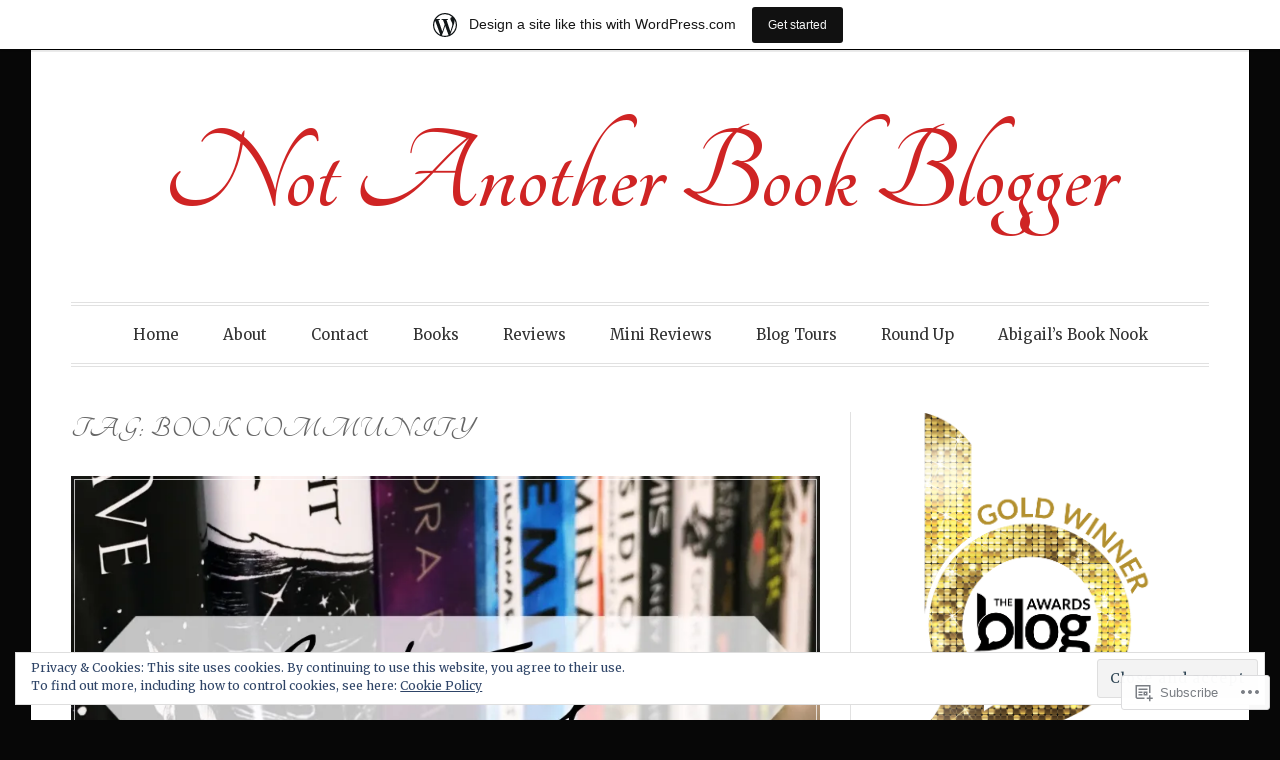

--- FILE ---
content_type: text/html; charset=UTF-8
request_url: https://notanotherbookblogger.wordpress.com/tag/book-community/
body_size: 28867
content:
<!DOCTYPE html>
<html lang="en">
<head>
<meta charset="UTF-8">
<meta name="viewport" content="width=device-width, initial-scale=1">
<link rel="profile" href="http://gmpg.org/xfn/11">
<link rel="pingback" href="https://notanotherbookblogger.wordpress.com/xmlrpc.php">

<title>book community &#8211; Not Another Book Blogger</title>
<script type="text/javascript">
  WebFontConfig = {"google":{"families":["Tangerine:b:latin,latin-ext"]},"api_url":"https:\/\/fonts-api.wp.com\/css"};
  (function() {
    var wf = document.createElement('script');
    wf.src = '/wp-content/plugins/custom-fonts/js/webfont.js';
    wf.type = 'text/javascript';
    wf.async = 'true';
    var s = document.getElementsByTagName('script')[0];
    s.parentNode.insertBefore(wf, s);
	})();
</script><style id="jetpack-custom-fonts-css">.wf-active h1, .wf-active h2, .wf-active h3, .wf-active h4, .wf-active h5, .wf-active h6{font-family:"Tangerine",cursive;font-weight:700;font-style:normal}.wf-active h1{font-size:64px;font-style:normal;font-weight:700}.wf-active h2{font-size:56px;font-style:normal;font-weight:700}.wf-active h3{font-size:48px;font-style:normal;font-weight:700}.wf-active h4{font-size:32px;font-weight:700;font-style:normal}.wf-active h5{font-size:28.8px;font-weight:700;font-style:normal}.wf-active h6{font-size:25.6px;font-weight:700;font-style:normal}.wf-active .widget h1{font-size:44.8px;font-style:normal;font-weight:700}.wf-active .widget h2{font-size:38.4px;font-style:normal;font-weight:700}.wf-active .widget h3{font-size:35.2px;font-style:normal;font-weight:700}.wf-active .widget h4{font-size:28.8px;font-weight:700;font-style:normal}.wf-active .widget h5{font-size:25.6px;font-weight:700;font-style:normal}.wf-active .widget h6{font-size:22.4px;font-weight:700;font-style:normal}.wf-active .site-title{font-family:"Tangerine",cursive;font-size:120px;font-weight:700;font-style:normal}@media screen and (max-width: 680px){.wf-active .site-title{font-size:96px;font-style:normal;font-weight:700}}.wf-active .slideshow .slide-info .slide-title{font-family:"Tangerine",cursive;font-size:48px;font-weight:700;font-style:normal}@media screen and (max-width: 680px){.wf-active .slideshow .slide-info .slide-title{font-size:38.4px;font-style:normal;font-weight:700}}.wf-active #tagline p{font-family:"Tangerine",cursive;font-size:51.2px;font-weight:700;font-style:normal}@media screen and (max-width: 680px){.wf-active #tagline p{font-size:32px;font-style:normal;font-weight:700}}.wf-active #featured-post-trio article h2{font-size:44.8px;font-style:normal;font-weight:700}.wf-active .entry-title{font-size:64px;font-style:normal;font-weight:700}@media screen and (max-width: 680px){.wf-active .entry-title{font-size:44.8px;font-style:normal;font-weight:700}}.wf-active .archive .format-aside .entry-title, .wf-active .archive .format-audio .entry-title, .wf-active .archive .format-image .entry-title, .wf-active .archive .format-link .entry-title, .wf-active .blog .format-aside .entry-title, .wf-active .blog .format-audio .entry-title, .wf-active .blog .format-image .entry-title, .wf-active .blog .format-link .entry-title{font-size:32px;font-weight:700;font-style:normal}.wf-active .archive .format-link .entry-title a:after, .wf-active .blog .format-link .entry-title a:after{font-size:38.4px;font-style:normal;font-weight:700}.wf-active .archive .format-quote .entry-title, .wf-active .blog .format-quote .entry-title, .wf-active .single .format-quote .entry-title{font-size:25.6px;font-style:normal;font-weight:700}.wf-active .archive .format-status .entry-title, .wf-active .blog .format-status .entry-title, .wf-active .single .format-status .entry-title{font-size:25.6px;font-style:normal;font-weight:700}.wf-active .page-title{font-size:28.8px;font-weight:700;font-style:normal}.wf-active .comments-title{font-size:48px;font-style:normal;font-weight:700}.wf-active #page .sharedaddy .sd-title, .wf-active #page div#jp-relatedposts h3.jp-relatedposts-headline, .wf-active #page .sd-rating .sd-title{font-size:22.4px;font-style:normal;font-weight:700}.wf-active .jp-relatedposts-post-title{font-size:35.2px;font-style:normal;font-weight:700}</style>
<meta name='robots' content='max-image-preview:large' />
<link rel='dns-prefetch' href='//s0.wp.com' />
<link rel='dns-prefetch' href='//fonts-api.wp.com' />
<link rel='dns-prefetch' href='//af.pubmine.com' />
<link rel="alternate" type="application/rss+xml" title="Not Another Book Blogger &raquo; Feed" href="https://notanotherbookblogger.wordpress.com/feed/" />
<link rel="alternate" type="application/rss+xml" title="Not Another Book Blogger &raquo; Comments Feed" href="https://notanotherbookblogger.wordpress.com/comments/feed/" />
<link rel="alternate" type="application/rss+xml" title="Not Another Book Blogger &raquo; book community Tag Feed" href="https://notanotherbookblogger.wordpress.com/tag/book-community/feed/" />
	<script type="text/javascript">
		/* <![CDATA[ */
		function addLoadEvent(func) {
			var oldonload = window.onload;
			if (typeof window.onload != 'function') {
				window.onload = func;
			} else {
				window.onload = function () {
					oldonload();
					func();
				}
			}
		}
		/* ]]> */
	</script>
	<link crossorigin='anonymous' rel='stylesheet' id='all-css-0-1' href='/_static/??/wp-content/mu-plugins/widgets/eu-cookie-law/templates/style.css,/wp-content/blog-plugins/marketing-bar/css/marketing-bar.css?m=1761640963j&cssminify=yes' type='text/css' media='all' />
<style id='wp-emoji-styles-inline-css'>

	img.wp-smiley, img.emoji {
		display: inline !important;
		border: none !important;
		box-shadow: none !important;
		height: 1em !important;
		width: 1em !important;
		margin: 0 0.07em !important;
		vertical-align: -0.1em !important;
		background: none !important;
		padding: 0 !important;
	}
/*# sourceURL=wp-emoji-styles-inline-css */
</style>
<link crossorigin='anonymous' rel='stylesheet' id='all-css-2-1' href='/wp-content/plugins/gutenberg-core/v22.4.0/build/styles/block-library/style.min.css?m=1768935615i&cssminify=yes' type='text/css' media='all' />
<style id='wp-block-library-inline-css'>
.has-text-align-justify {
	text-align:justify;
}
.has-text-align-justify{text-align:justify;}

/*# sourceURL=wp-block-library-inline-css */
</style><style id='global-styles-inline-css'>
:root{--wp--preset--aspect-ratio--square: 1;--wp--preset--aspect-ratio--4-3: 4/3;--wp--preset--aspect-ratio--3-4: 3/4;--wp--preset--aspect-ratio--3-2: 3/2;--wp--preset--aspect-ratio--2-3: 2/3;--wp--preset--aspect-ratio--16-9: 16/9;--wp--preset--aspect-ratio--9-16: 9/16;--wp--preset--color--black: #000000;--wp--preset--color--cyan-bluish-gray: #abb8c3;--wp--preset--color--white: #fff;--wp--preset--color--pale-pink: #f78da7;--wp--preset--color--vivid-red: #cf2e2e;--wp--preset--color--luminous-vivid-orange: #ff6900;--wp--preset--color--luminous-vivid-amber: #fcb900;--wp--preset--color--light-green-cyan: #7bdcb5;--wp--preset--color--vivid-green-cyan: #00d084;--wp--preset--color--pale-cyan-blue: #8ed1fc;--wp--preset--color--vivid-cyan-blue: #0693e3;--wp--preset--color--vivid-purple: #9b51e0;--wp--preset--color--blue: #2590ec;--wp--preset--color--dark-gray: #404040;--wp--preset--color--medium-gray: #666;--wp--preset--color--light-gray: #eee;--wp--preset--gradient--vivid-cyan-blue-to-vivid-purple: linear-gradient(135deg,rgb(6,147,227) 0%,rgb(155,81,224) 100%);--wp--preset--gradient--light-green-cyan-to-vivid-green-cyan: linear-gradient(135deg,rgb(122,220,180) 0%,rgb(0,208,130) 100%);--wp--preset--gradient--luminous-vivid-amber-to-luminous-vivid-orange: linear-gradient(135deg,rgb(252,185,0) 0%,rgb(255,105,0) 100%);--wp--preset--gradient--luminous-vivid-orange-to-vivid-red: linear-gradient(135deg,rgb(255,105,0) 0%,rgb(207,46,46) 100%);--wp--preset--gradient--very-light-gray-to-cyan-bluish-gray: linear-gradient(135deg,rgb(238,238,238) 0%,rgb(169,184,195) 100%);--wp--preset--gradient--cool-to-warm-spectrum: linear-gradient(135deg,rgb(74,234,220) 0%,rgb(151,120,209) 20%,rgb(207,42,186) 40%,rgb(238,44,130) 60%,rgb(251,105,98) 80%,rgb(254,248,76) 100%);--wp--preset--gradient--blush-light-purple: linear-gradient(135deg,rgb(255,206,236) 0%,rgb(152,150,240) 100%);--wp--preset--gradient--blush-bordeaux: linear-gradient(135deg,rgb(254,205,165) 0%,rgb(254,45,45) 50%,rgb(107,0,62) 100%);--wp--preset--gradient--luminous-dusk: linear-gradient(135deg,rgb(255,203,112) 0%,rgb(199,81,192) 50%,rgb(65,88,208) 100%);--wp--preset--gradient--pale-ocean: linear-gradient(135deg,rgb(255,245,203) 0%,rgb(182,227,212) 50%,rgb(51,167,181) 100%);--wp--preset--gradient--electric-grass: linear-gradient(135deg,rgb(202,248,128) 0%,rgb(113,206,126) 100%);--wp--preset--gradient--midnight: linear-gradient(135deg,rgb(2,3,129) 0%,rgb(40,116,252) 100%);--wp--preset--font-size--small: 13px;--wp--preset--font-size--medium: 20px;--wp--preset--font-size--large: 36px;--wp--preset--font-size--x-large: 42px;--wp--preset--font-family--albert-sans: 'Albert Sans', sans-serif;--wp--preset--font-family--alegreya: Alegreya, serif;--wp--preset--font-family--arvo: Arvo, serif;--wp--preset--font-family--bodoni-moda: 'Bodoni Moda', serif;--wp--preset--font-family--bricolage-grotesque: 'Bricolage Grotesque', sans-serif;--wp--preset--font-family--cabin: Cabin, sans-serif;--wp--preset--font-family--chivo: Chivo, sans-serif;--wp--preset--font-family--commissioner: Commissioner, sans-serif;--wp--preset--font-family--cormorant: Cormorant, serif;--wp--preset--font-family--courier-prime: 'Courier Prime', monospace;--wp--preset--font-family--crimson-pro: 'Crimson Pro', serif;--wp--preset--font-family--dm-mono: 'DM Mono', monospace;--wp--preset--font-family--dm-sans: 'DM Sans', sans-serif;--wp--preset--font-family--dm-serif-display: 'DM Serif Display', serif;--wp--preset--font-family--domine: Domine, serif;--wp--preset--font-family--eb-garamond: 'EB Garamond', serif;--wp--preset--font-family--epilogue: Epilogue, sans-serif;--wp--preset--font-family--fahkwang: Fahkwang, sans-serif;--wp--preset--font-family--figtree: Figtree, sans-serif;--wp--preset--font-family--fira-sans: 'Fira Sans', sans-serif;--wp--preset--font-family--fjalla-one: 'Fjalla One', sans-serif;--wp--preset--font-family--fraunces: Fraunces, serif;--wp--preset--font-family--gabarito: Gabarito, system-ui;--wp--preset--font-family--ibm-plex-mono: 'IBM Plex Mono', monospace;--wp--preset--font-family--ibm-plex-sans: 'IBM Plex Sans', sans-serif;--wp--preset--font-family--ibarra-real-nova: 'Ibarra Real Nova', serif;--wp--preset--font-family--instrument-serif: 'Instrument Serif', serif;--wp--preset--font-family--inter: Inter, sans-serif;--wp--preset--font-family--josefin-sans: 'Josefin Sans', sans-serif;--wp--preset--font-family--jost: Jost, sans-serif;--wp--preset--font-family--libre-baskerville: 'Libre Baskerville', serif;--wp--preset--font-family--libre-franklin: 'Libre Franklin', sans-serif;--wp--preset--font-family--literata: Literata, serif;--wp--preset--font-family--lora: Lora, serif;--wp--preset--font-family--merriweather: Merriweather, serif;--wp--preset--font-family--montserrat: Montserrat, sans-serif;--wp--preset--font-family--newsreader: Newsreader, serif;--wp--preset--font-family--noto-sans-mono: 'Noto Sans Mono', sans-serif;--wp--preset--font-family--nunito: Nunito, sans-serif;--wp--preset--font-family--open-sans: 'Open Sans', sans-serif;--wp--preset--font-family--overpass: Overpass, sans-serif;--wp--preset--font-family--pt-serif: 'PT Serif', serif;--wp--preset--font-family--petrona: Petrona, serif;--wp--preset--font-family--piazzolla: Piazzolla, serif;--wp--preset--font-family--playfair-display: 'Playfair Display', serif;--wp--preset--font-family--plus-jakarta-sans: 'Plus Jakarta Sans', sans-serif;--wp--preset--font-family--poppins: Poppins, sans-serif;--wp--preset--font-family--raleway: Raleway, sans-serif;--wp--preset--font-family--roboto: Roboto, sans-serif;--wp--preset--font-family--roboto-slab: 'Roboto Slab', serif;--wp--preset--font-family--rubik: Rubik, sans-serif;--wp--preset--font-family--rufina: Rufina, serif;--wp--preset--font-family--sora: Sora, sans-serif;--wp--preset--font-family--source-sans-3: 'Source Sans 3', sans-serif;--wp--preset--font-family--source-serif-4: 'Source Serif 4', serif;--wp--preset--font-family--space-mono: 'Space Mono', monospace;--wp--preset--font-family--syne: Syne, sans-serif;--wp--preset--font-family--texturina: Texturina, serif;--wp--preset--font-family--urbanist: Urbanist, sans-serif;--wp--preset--font-family--work-sans: 'Work Sans', sans-serif;--wp--preset--spacing--20: 0.44rem;--wp--preset--spacing--30: 0.67rem;--wp--preset--spacing--40: 1rem;--wp--preset--spacing--50: 1.5rem;--wp--preset--spacing--60: 2.25rem;--wp--preset--spacing--70: 3.38rem;--wp--preset--spacing--80: 5.06rem;--wp--preset--shadow--natural: 6px 6px 9px rgba(0, 0, 0, 0.2);--wp--preset--shadow--deep: 12px 12px 50px rgba(0, 0, 0, 0.4);--wp--preset--shadow--sharp: 6px 6px 0px rgba(0, 0, 0, 0.2);--wp--preset--shadow--outlined: 6px 6px 0px -3px rgb(255, 255, 255), 6px 6px rgb(0, 0, 0);--wp--preset--shadow--crisp: 6px 6px 0px rgb(0, 0, 0);}:where(body) { margin: 0; }:where(.is-layout-flex){gap: 0.5em;}:where(.is-layout-grid){gap: 0.5em;}body .is-layout-flex{display: flex;}.is-layout-flex{flex-wrap: wrap;align-items: center;}.is-layout-flex > :is(*, div){margin: 0;}body .is-layout-grid{display: grid;}.is-layout-grid > :is(*, div){margin: 0;}body{padding-top: 0px;padding-right: 0px;padding-bottom: 0px;padding-left: 0px;}:root :where(.wp-element-button, .wp-block-button__link){background-color: #32373c;border-width: 0;color: #fff;font-family: inherit;font-size: inherit;font-style: inherit;font-weight: inherit;letter-spacing: inherit;line-height: inherit;padding-top: calc(0.667em + 2px);padding-right: calc(1.333em + 2px);padding-bottom: calc(0.667em + 2px);padding-left: calc(1.333em + 2px);text-decoration: none;text-transform: inherit;}.has-black-color{color: var(--wp--preset--color--black) !important;}.has-cyan-bluish-gray-color{color: var(--wp--preset--color--cyan-bluish-gray) !important;}.has-white-color{color: var(--wp--preset--color--white) !important;}.has-pale-pink-color{color: var(--wp--preset--color--pale-pink) !important;}.has-vivid-red-color{color: var(--wp--preset--color--vivid-red) !important;}.has-luminous-vivid-orange-color{color: var(--wp--preset--color--luminous-vivid-orange) !important;}.has-luminous-vivid-amber-color{color: var(--wp--preset--color--luminous-vivid-amber) !important;}.has-light-green-cyan-color{color: var(--wp--preset--color--light-green-cyan) !important;}.has-vivid-green-cyan-color{color: var(--wp--preset--color--vivid-green-cyan) !important;}.has-pale-cyan-blue-color{color: var(--wp--preset--color--pale-cyan-blue) !important;}.has-vivid-cyan-blue-color{color: var(--wp--preset--color--vivid-cyan-blue) !important;}.has-vivid-purple-color{color: var(--wp--preset--color--vivid-purple) !important;}.has-blue-color{color: var(--wp--preset--color--blue) !important;}.has-dark-gray-color{color: var(--wp--preset--color--dark-gray) !important;}.has-medium-gray-color{color: var(--wp--preset--color--medium-gray) !important;}.has-light-gray-color{color: var(--wp--preset--color--light-gray) !important;}.has-black-background-color{background-color: var(--wp--preset--color--black) !important;}.has-cyan-bluish-gray-background-color{background-color: var(--wp--preset--color--cyan-bluish-gray) !important;}.has-white-background-color{background-color: var(--wp--preset--color--white) !important;}.has-pale-pink-background-color{background-color: var(--wp--preset--color--pale-pink) !important;}.has-vivid-red-background-color{background-color: var(--wp--preset--color--vivid-red) !important;}.has-luminous-vivid-orange-background-color{background-color: var(--wp--preset--color--luminous-vivid-orange) !important;}.has-luminous-vivid-amber-background-color{background-color: var(--wp--preset--color--luminous-vivid-amber) !important;}.has-light-green-cyan-background-color{background-color: var(--wp--preset--color--light-green-cyan) !important;}.has-vivid-green-cyan-background-color{background-color: var(--wp--preset--color--vivid-green-cyan) !important;}.has-pale-cyan-blue-background-color{background-color: var(--wp--preset--color--pale-cyan-blue) !important;}.has-vivid-cyan-blue-background-color{background-color: var(--wp--preset--color--vivid-cyan-blue) !important;}.has-vivid-purple-background-color{background-color: var(--wp--preset--color--vivid-purple) !important;}.has-blue-background-color{background-color: var(--wp--preset--color--blue) !important;}.has-dark-gray-background-color{background-color: var(--wp--preset--color--dark-gray) !important;}.has-medium-gray-background-color{background-color: var(--wp--preset--color--medium-gray) !important;}.has-light-gray-background-color{background-color: var(--wp--preset--color--light-gray) !important;}.has-black-border-color{border-color: var(--wp--preset--color--black) !important;}.has-cyan-bluish-gray-border-color{border-color: var(--wp--preset--color--cyan-bluish-gray) !important;}.has-white-border-color{border-color: var(--wp--preset--color--white) !important;}.has-pale-pink-border-color{border-color: var(--wp--preset--color--pale-pink) !important;}.has-vivid-red-border-color{border-color: var(--wp--preset--color--vivid-red) !important;}.has-luminous-vivid-orange-border-color{border-color: var(--wp--preset--color--luminous-vivid-orange) !important;}.has-luminous-vivid-amber-border-color{border-color: var(--wp--preset--color--luminous-vivid-amber) !important;}.has-light-green-cyan-border-color{border-color: var(--wp--preset--color--light-green-cyan) !important;}.has-vivid-green-cyan-border-color{border-color: var(--wp--preset--color--vivid-green-cyan) !important;}.has-pale-cyan-blue-border-color{border-color: var(--wp--preset--color--pale-cyan-blue) !important;}.has-vivid-cyan-blue-border-color{border-color: var(--wp--preset--color--vivid-cyan-blue) !important;}.has-vivid-purple-border-color{border-color: var(--wp--preset--color--vivid-purple) !important;}.has-blue-border-color{border-color: var(--wp--preset--color--blue) !important;}.has-dark-gray-border-color{border-color: var(--wp--preset--color--dark-gray) !important;}.has-medium-gray-border-color{border-color: var(--wp--preset--color--medium-gray) !important;}.has-light-gray-border-color{border-color: var(--wp--preset--color--light-gray) !important;}.has-vivid-cyan-blue-to-vivid-purple-gradient-background{background: var(--wp--preset--gradient--vivid-cyan-blue-to-vivid-purple) !important;}.has-light-green-cyan-to-vivid-green-cyan-gradient-background{background: var(--wp--preset--gradient--light-green-cyan-to-vivid-green-cyan) !important;}.has-luminous-vivid-amber-to-luminous-vivid-orange-gradient-background{background: var(--wp--preset--gradient--luminous-vivid-amber-to-luminous-vivid-orange) !important;}.has-luminous-vivid-orange-to-vivid-red-gradient-background{background: var(--wp--preset--gradient--luminous-vivid-orange-to-vivid-red) !important;}.has-very-light-gray-to-cyan-bluish-gray-gradient-background{background: var(--wp--preset--gradient--very-light-gray-to-cyan-bluish-gray) !important;}.has-cool-to-warm-spectrum-gradient-background{background: var(--wp--preset--gradient--cool-to-warm-spectrum) !important;}.has-blush-light-purple-gradient-background{background: var(--wp--preset--gradient--blush-light-purple) !important;}.has-blush-bordeaux-gradient-background{background: var(--wp--preset--gradient--blush-bordeaux) !important;}.has-luminous-dusk-gradient-background{background: var(--wp--preset--gradient--luminous-dusk) !important;}.has-pale-ocean-gradient-background{background: var(--wp--preset--gradient--pale-ocean) !important;}.has-electric-grass-gradient-background{background: var(--wp--preset--gradient--electric-grass) !important;}.has-midnight-gradient-background{background: var(--wp--preset--gradient--midnight) !important;}.has-small-font-size{font-size: var(--wp--preset--font-size--small) !important;}.has-medium-font-size{font-size: var(--wp--preset--font-size--medium) !important;}.has-large-font-size{font-size: var(--wp--preset--font-size--large) !important;}.has-x-large-font-size{font-size: var(--wp--preset--font-size--x-large) !important;}.has-albert-sans-font-family{font-family: var(--wp--preset--font-family--albert-sans) !important;}.has-alegreya-font-family{font-family: var(--wp--preset--font-family--alegreya) !important;}.has-arvo-font-family{font-family: var(--wp--preset--font-family--arvo) !important;}.has-bodoni-moda-font-family{font-family: var(--wp--preset--font-family--bodoni-moda) !important;}.has-bricolage-grotesque-font-family{font-family: var(--wp--preset--font-family--bricolage-grotesque) !important;}.has-cabin-font-family{font-family: var(--wp--preset--font-family--cabin) !important;}.has-chivo-font-family{font-family: var(--wp--preset--font-family--chivo) !important;}.has-commissioner-font-family{font-family: var(--wp--preset--font-family--commissioner) !important;}.has-cormorant-font-family{font-family: var(--wp--preset--font-family--cormorant) !important;}.has-courier-prime-font-family{font-family: var(--wp--preset--font-family--courier-prime) !important;}.has-crimson-pro-font-family{font-family: var(--wp--preset--font-family--crimson-pro) !important;}.has-dm-mono-font-family{font-family: var(--wp--preset--font-family--dm-mono) !important;}.has-dm-sans-font-family{font-family: var(--wp--preset--font-family--dm-sans) !important;}.has-dm-serif-display-font-family{font-family: var(--wp--preset--font-family--dm-serif-display) !important;}.has-domine-font-family{font-family: var(--wp--preset--font-family--domine) !important;}.has-eb-garamond-font-family{font-family: var(--wp--preset--font-family--eb-garamond) !important;}.has-epilogue-font-family{font-family: var(--wp--preset--font-family--epilogue) !important;}.has-fahkwang-font-family{font-family: var(--wp--preset--font-family--fahkwang) !important;}.has-figtree-font-family{font-family: var(--wp--preset--font-family--figtree) !important;}.has-fira-sans-font-family{font-family: var(--wp--preset--font-family--fira-sans) !important;}.has-fjalla-one-font-family{font-family: var(--wp--preset--font-family--fjalla-one) !important;}.has-fraunces-font-family{font-family: var(--wp--preset--font-family--fraunces) !important;}.has-gabarito-font-family{font-family: var(--wp--preset--font-family--gabarito) !important;}.has-ibm-plex-mono-font-family{font-family: var(--wp--preset--font-family--ibm-plex-mono) !important;}.has-ibm-plex-sans-font-family{font-family: var(--wp--preset--font-family--ibm-plex-sans) !important;}.has-ibarra-real-nova-font-family{font-family: var(--wp--preset--font-family--ibarra-real-nova) !important;}.has-instrument-serif-font-family{font-family: var(--wp--preset--font-family--instrument-serif) !important;}.has-inter-font-family{font-family: var(--wp--preset--font-family--inter) !important;}.has-josefin-sans-font-family{font-family: var(--wp--preset--font-family--josefin-sans) !important;}.has-jost-font-family{font-family: var(--wp--preset--font-family--jost) !important;}.has-libre-baskerville-font-family{font-family: var(--wp--preset--font-family--libre-baskerville) !important;}.has-libre-franklin-font-family{font-family: var(--wp--preset--font-family--libre-franklin) !important;}.has-literata-font-family{font-family: var(--wp--preset--font-family--literata) !important;}.has-lora-font-family{font-family: var(--wp--preset--font-family--lora) !important;}.has-merriweather-font-family{font-family: var(--wp--preset--font-family--merriweather) !important;}.has-montserrat-font-family{font-family: var(--wp--preset--font-family--montserrat) !important;}.has-newsreader-font-family{font-family: var(--wp--preset--font-family--newsreader) !important;}.has-noto-sans-mono-font-family{font-family: var(--wp--preset--font-family--noto-sans-mono) !important;}.has-nunito-font-family{font-family: var(--wp--preset--font-family--nunito) !important;}.has-open-sans-font-family{font-family: var(--wp--preset--font-family--open-sans) !important;}.has-overpass-font-family{font-family: var(--wp--preset--font-family--overpass) !important;}.has-pt-serif-font-family{font-family: var(--wp--preset--font-family--pt-serif) !important;}.has-petrona-font-family{font-family: var(--wp--preset--font-family--petrona) !important;}.has-piazzolla-font-family{font-family: var(--wp--preset--font-family--piazzolla) !important;}.has-playfair-display-font-family{font-family: var(--wp--preset--font-family--playfair-display) !important;}.has-plus-jakarta-sans-font-family{font-family: var(--wp--preset--font-family--plus-jakarta-sans) !important;}.has-poppins-font-family{font-family: var(--wp--preset--font-family--poppins) !important;}.has-raleway-font-family{font-family: var(--wp--preset--font-family--raleway) !important;}.has-roboto-font-family{font-family: var(--wp--preset--font-family--roboto) !important;}.has-roboto-slab-font-family{font-family: var(--wp--preset--font-family--roboto-slab) !important;}.has-rubik-font-family{font-family: var(--wp--preset--font-family--rubik) !important;}.has-rufina-font-family{font-family: var(--wp--preset--font-family--rufina) !important;}.has-sora-font-family{font-family: var(--wp--preset--font-family--sora) !important;}.has-source-sans-3-font-family{font-family: var(--wp--preset--font-family--source-sans-3) !important;}.has-source-serif-4-font-family{font-family: var(--wp--preset--font-family--source-serif-4) !important;}.has-space-mono-font-family{font-family: var(--wp--preset--font-family--space-mono) !important;}.has-syne-font-family{font-family: var(--wp--preset--font-family--syne) !important;}.has-texturina-font-family{font-family: var(--wp--preset--font-family--texturina) !important;}.has-urbanist-font-family{font-family: var(--wp--preset--font-family--urbanist) !important;}.has-work-sans-font-family{font-family: var(--wp--preset--font-family--work-sans) !important;}
/*# sourceURL=global-styles-inline-css */
</style>

<style id='classic-theme-styles-inline-css'>
.wp-block-button__link{background-color:#32373c;border-radius:9999px;box-shadow:none;color:#fff;font-size:1.125em;padding:calc(.667em + 2px) calc(1.333em + 2px);text-decoration:none}.wp-block-file__button{background:#32373c;color:#fff}.wp-block-accordion-heading{margin:0}.wp-block-accordion-heading__toggle{background-color:inherit!important;color:inherit!important}.wp-block-accordion-heading__toggle:not(:focus-visible){outline:none}.wp-block-accordion-heading__toggle:focus,.wp-block-accordion-heading__toggle:hover{background-color:inherit!important;border:none;box-shadow:none;color:inherit;padding:var(--wp--preset--spacing--20,1em) 0;text-decoration:none}.wp-block-accordion-heading__toggle:focus-visible{outline:auto;outline-offset:0}
/*# sourceURL=/wp-content/plugins/gutenberg-core/v22.4.0/build/styles/block-library/classic.min.css */
</style>
<link crossorigin='anonymous' rel='stylesheet' id='all-css-4-1' href='/_static/??-eJx9jsEKwjAQRH/IzRJbtB7EbzHpoqnZZskmFv/eiFAFwcschveGwUXAp7nQXFBivYRZ0ScXk78pbo0djAUNLJEg0930OAYtKwFaHpGMV93g1xBX+Gxlaj3LubwIpjGcKRI37J+2SHPAOcmkCi05VIZybaL+eO8apTosqU6pZsX12ImPdt/b3aHr+mF6AmQ/V+E=&cssminify=yes' type='text/css' media='all' />
<link rel='stylesheet' id='toujours-fonts-css' href='https://fonts-api.wp.com/css?family=Alegreya+Sans%3A300%2C500%2C300italic%2C500italic%7CMerriweather%3A700italic%2C400%2C400italic%2C700%2C600&#038;subset=latin%2Clatin-ext' media='all' />
<link crossorigin='anonymous' rel='stylesheet' id='all-css-6-1' href='/_static/??-eJyNUdFuwyAM/KExq1ur7mXap1TguYQUMMKm0f6+JKqmVKuivd3hO/uMYSoGOStlBR0okUBpDpTbyK0KuMh4kVcUeYGVNDVTYvMhC4ykxeLlziExZziFjOApUw3dIc/hn6bP5s+NRH8imakgp/8E6U+L9iHRvXi6Uv7mCrYpJ6sa8NeG0YoENEsKM1AsVEFqH88YbDSJclvjrSjSnGANRcO88plj5GlLP/CVqnHNudg/YNl3S16pn8V36KGrVnTL5IlNP6adMz0Qc4421Nn6lT53x8P728f+uNuPN/+/zHI=&cssminify=yes' type='text/css' media='all' />
<link crossorigin='anonymous' rel='stylesheet' id='print-css-7-1' href='/wp-content/mu-plugins/global-print/global-print.css?m=1465851035i&cssminify=yes' type='text/css' media='print' />
<style id='jetpack-global-styles-frontend-style-inline-css'>
:root { --font-headings: unset; --font-base: unset; --font-headings-default: -apple-system,BlinkMacSystemFont,"Segoe UI",Roboto,Oxygen-Sans,Ubuntu,Cantarell,"Helvetica Neue",sans-serif; --font-base-default: -apple-system,BlinkMacSystemFont,"Segoe UI",Roboto,Oxygen-Sans,Ubuntu,Cantarell,"Helvetica Neue",sans-serif;}
/*# sourceURL=jetpack-global-styles-frontend-style-inline-css */
</style>
<link crossorigin='anonymous' rel='stylesheet' id='all-css-10-1' href='/_static/??-eJyNjEEOgkAMRS9kbdAxwYXxLMAMpaYzJbZkrg8kLAwrd+8n7z+sMwxaPBVHn1JOhlNAEu07uQ5mF/wR8gKzLMTFsHKk5IabcjDQlyN0JYKw+T/fXpQMGEYV0Xqae+CdX014PENo29v9swJiAz5G&cssminify=yes' type='text/css' media='all' />
<script type="text/javascript" id="wpcom-actionbar-placeholder-js-extra">
/* <![CDATA[ */
var actionbardata = {"siteID":"110224393","postID":"0","siteURL":"https://notanotherbookblogger.wordpress.com","xhrURL":"https://notanotherbookblogger.wordpress.com/wp-admin/admin-ajax.php","nonce":"599d797d32","isLoggedIn":"","statusMessage":"","subsEmailDefault":"instantly","proxyScriptUrl":"https://s0.wp.com/wp-content/js/wpcom-proxy-request.js?m=1513050504i&amp;ver=20211021","i18n":{"followedText":"New posts from this site will now appear in your \u003Ca href=\"https://wordpress.com/reader\"\u003EReader\u003C/a\u003E","foldBar":"Collapse this bar","unfoldBar":"Expand this bar","shortLinkCopied":"Shortlink copied to clipboard."}};
//# sourceURL=wpcom-actionbar-placeholder-js-extra
/* ]]> */
</script>
<script type="text/javascript" id="jetpack-mu-wpcom-settings-js-before">
/* <![CDATA[ */
var JETPACK_MU_WPCOM_SETTINGS = {"assetsUrl":"https://s0.wp.com/wp-content/mu-plugins/jetpack-mu-wpcom-plugin/moon/jetpack_vendor/automattic/jetpack-mu-wpcom/src/build/"};
//# sourceURL=jetpack-mu-wpcom-settings-js-before
/* ]]> */
</script>
<script crossorigin='anonymous' type='text/javascript'  src='/_static/??-eJyFjuEOwiAMhF/IjqjJ0B/GZ9kASQlQpLC5t3dzGk1M9Ne1ue96FWMCRbGYWIRjkX2BlOk2NY43YvYwKl+14cV012ry9JQmYPwLQUCbu2I+4VdbqJB8tRhZcO1ZZUwFad4u5D2NP/ARtTXl0baO0NeQYEDzleo92XeOsu40g/Id8/qtCkkMu0UgUgSrU55PnMNpK/cH2bbyKN0dwvdsDw=='></script>
<script type="text/javascript" id="rlt-proxy-js-after">
/* <![CDATA[ */
	rltInitialize( {"token":null,"iframeOrigins":["https:\/\/widgets.wp.com"]} );
//# sourceURL=rlt-proxy-js-after
/* ]]> */
</script>
<link rel="EditURI" type="application/rsd+xml" title="RSD" href="https://notanotherbookblogger.wordpress.com/xmlrpc.php?rsd" />
<meta name="generator" content="WordPress.com" />

<!-- Jetpack Open Graph Tags -->
<meta property="og:type" content="website" />
<meta property="og:title" content="book community &#8211; Not Another Book Blogger" />
<meta property="og:url" content="https://notanotherbookblogger.wordpress.com/tag/book-community/" />
<meta property="og:site_name" content="Not Another Book Blogger" />
<meta property="og:image" content="https://s0.wp.com/i/blank.jpg?m=1383295312i" />
<meta property="og:image:width" content="200" />
<meta property="og:image:height" content="200" />
<meta property="og:image:alt" content="" />
<meta property="og:locale" content="en_US" />
<meta property="fb:app_id" content="249643311490" />
<meta name="twitter:creator" content="@saraWIMM" />
<meta name="twitter:site" content="@saraWIMM" />

<!-- End Jetpack Open Graph Tags -->
<link rel="shortcut icon" type="image/x-icon" href="https://s0.wp.com/i/favicon.ico?m=1713425267i" sizes="16x16 24x24 32x32 48x48" />
<link rel="icon" type="image/x-icon" href="https://s0.wp.com/i/favicon.ico?m=1713425267i" sizes="16x16 24x24 32x32 48x48" />
<link rel="apple-touch-icon" href="https://s0.wp.com/i/webclip.png?m=1713868326i" />
<link rel="search" type="application/opensearchdescription+xml" href="https://notanotherbookblogger.wordpress.com/osd.xml" title="Not Another Book Blogger" />
<link rel="search" type="application/opensearchdescription+xml" href="https://s1.wp.com/opensearch.xml" title="WordPress.com" />
<meta name="theme-color" content="#070707" />
		<style type="text/css">
			.recentcomments a {
				display: inline !important;
				padding: 0 !important;
				margin: 0 !important;
			}

			table.recentcommentsavatartop img.avatar, table.recentcommentsavatarend img.avatar {
				border: 0px;
				margin: 0;
			}

			table.recentcommentsavatartop a, table.recentcommentsavatarend a {
				border: 0px !important;
				background-color: transparent !important;
			}

			td.recentcommentsavatarend, td.recentcommentsavatartop {
				padding: 0px 0px 1px 0px;
				margin: 0px;
			}

			td.recentcommentstextend {
				border: none !important;
				padding: 0px 0px 2px 10px;
			}

			.rtl td.recentcommentstextend {
				padding: 0px 10px 2px 0px;
			}

			td.recentcommentstexttop {
				border: none;
				padding: 0px 0px 0px 10px;
			}

			.rtl td.recentcommentstexttop {
				padding: 0px 10px 0px 0px;
			}
		</style>
		<meta name="description" content="Posts about book community written by SaraWIMM" />
<style type="text/css" id="custom-background-css">
body.custom-background { background-color: #070707; }
</style>
	<script type="text/javascript">
/* <![CDATA[ */
var wa_client = {}; wa_client.cmd = []; wa_client.config = { 'blog_id': 110224393, 'blog_language': 'en', 'is_wordads': false, 'hosting_type': 0, 'afp_account_id': null, 'afp_host_id': 5038568878849053, 'theme': 'pub/toujours', '_': { 'title': 'Advertisement', 'privacy_settings': 'Privacy Settings' }, 'formats': [ 'belowpost', 'bottom_sticky', 'sidebar_sticky_right', 'sidebar', 'gutenberg_rectangle', 'gutenberg_leaderboard', 'gutenberg_mobile_leaderboard', 'gutenberg_skyscraper' ] };
/* ]]> */
</script>
		<script type="text/javascript">

			window.doNotSellCallback = function() {

				var linkElements = [
					'a[href="https://wordpress.com/?ref=footer_blog"]',
					'a[href="https://wordpress.com/?ref=footer_website"]',
					'a[href="https://wordpress.com/?ref=vertical_footer"]',
					'a[href^="https://wordpress.com/?ref=footer_segment_"]',
				].join(',');

				var dnsLink = document.createElement( 'a' );
				dnsLink.href = 'https://wordpress.com/advertising-program-optout/';
				dnsLink.classList.add( 'do-not-sell-link' );
				dnsLink.rel = 'nofollow';
				dnsLink.style.marginLeft = '0.5em';
				dnsLink.textContent = 'Do Not Sell or Share My Personal Information';

				var creditLinks = document.querySelectorAll( linkElements );

				if ( 0 === creditLinks.length ) {
					return false;
				}

				Array.prototype.forEach.call( creditLinks, function( el ) {
					el.insertAdjacentElement( 'afterend', dnsLink );
				});

				return true;
			};

		</script>
		<style type="text/css" id="custom-colors-css">	#footer-widgets, #colophon {
		color: rgba( 255, 255, 255, 0.7 );
	}

	#colophon .jetpack-social-navigation li a,
	#footer-widgets h3,
	#colophon h3 {
		color: rgba( 255, 255, 255, 0.8 );
	}

	#footer-widgets a,
	#colophon a,
	#footer-widgets .widget #flickr_badge_uber_wrapper a:link,
	#footer-widgets .widget #flickr_badge_uber_wrapper a:active,
	#footer-widgets .widget #flickr_badge_uber_wrapper a:visited {
		color: rgba( 255, 255, 255, 0.8);
	}

	#footer-widgets a:hover,
	#colophon a:hover,
	#footer-widgets .widget #flickr_badge_uber_wrapper a:hover {
		color: rgba( 255, 255, 255, 1.0 );
	}

	#footer-widgets .widget_archive > ul,
	#footer-widgets .widget_archive li,
	#footer-widgets .widget_authors ul ul li,
	#footer-widgets .widget_categories > ul,
	#footer-widgets .widget_categories li,
	#footer-widgets .widget_goodreads div[class^="gr_custom_each_container"],
	#footer-widgets .widget_goodreads div[class^="gr_custom_container"],
	#footer-widgets .widget_jp_blogs_i_follow > ol,
	#footer-widgets .widget_jp_blogs_i_follow li,
	#footer-widgets .widget_jetpack_posts_i_like > ul,
	#footer-widgets .widget_jetpack_posts_i_like li,
	#footer-widgets .widget_links > ul,
	#footer-widgets .widget_links li,
	#footer-widgets .widget_meta > ul,
	#footer-widgets .widget_meta li,
	#footer-widgets .widget_nav_menu > ul,
	#footer-widgets .widget_nav_menu li,
	#footer-widgets .widget_pages > ul,
	#footer-widgets .widget_pages li,
	#footer-widgets .widget_recent_comments > ul,
	#footer-widgets .widget_recent_comments li,
	#footer-widgets .widget_recent_entries > ul,
	#footer-widgets .widget_recent_entries li,
	#footer-widgets .widget_rss > ul,
	#footer-widgets .widget_rss li,
	#footer-widgets .widget_rss_links > ul,
	#footer-widgets .widget_rss_links li,
	#footer-widgets .widget.top_rated #top_posts,
	#footer-widgets .widget.top_rated li,
	#footer-widgets .widget_top-clicks > ul,
	#footer-widgets .widget_top-clicks li,
	#footer-widgets .widget_top-posts > ul,
	#footer-widgets .widget_top-posts li,
	#footer-widgets hr {
		border-color: rgba( 255, 255, 255, 0.3 );
	}

	#footer-widgets .wrap {
		border-color: rgba( 255, 255, 255, 0.2 );
	}

body { background-color: #070707;}
#page { border-color: #000000;}
.main-navigation a,
		#featured-post-trio article h2 a,
		.entry-title a,
		.nav-links .nav-title,
		.menu-toggle { color: #333333;}
pre,
		.blog #primary .format-quote,
		.archive #primary .format-quote,
		.single #primary .format-quote,
		#footer-widgets,
		#colophon { background-color: #333333;}
a,
		.search-form.hover-button label:before,
		.main-navigation a:focus,
		.main-navigation a:hover,
		.widget #flickr_badge_uber_wrapper a:hover,
		.widget #flickr_badge_uber_wrapper a:link,
		.widget #flickr_badge_uber_wrapper a:active,
		.widget #flickr_badge_uber_wrapper a:visited,
		.site-title a,
		.slideshow .prev-slide:hover,
		.slideshow .next-slide:hover,
		#featured-post-trio article h2 a:hover,
		.entry-title a:hover,
		.blog #primary .format-aside .entry-title a:hover,
		.archive #primary .format-aside .entry-title a:hover,
		.blog #primary .format-audio .entry-title a:hover,
		.archive #primary .format-audio .entry-title a:hover,
		.blog #primary .format-image .entry-title a:hover,
		.archive #primary .format-image .entry-title a:hover,
		.blog #primary .format-link .entry-title a:hover,
		.archive #primary .format-image .entry-title a:hover,
		.comment-metadata .edit-link a,
		.reply a,
		.comment-navigation .nav-links a,
		.comment-respond #reply-title small,
		.error404 .widget_tag_cloud a:hover,
		#secondary .widget a:hover,
		#secondary .widget_tag_cloud a:hover,
		#secondary .wp_widget_tag_cloud a:hover { color: #CF2424;}
button,
		input[type="button"],
		input[type="reset"],
		input[type="submit"],
		.featured-post,
		.page-links a:hover .page-links-num,
		.entry-audio .mejs-container,
		.entry-audio .mejs-container .mejs-controls,
		.entry-content .mejs-audio .mejs-controls .mejs-time-rail .mejs-time-current,
		.bypostauthor .avatar-container:before,
		#infinite-handle span button,
		.posts-navigation .nav-previous a,
		.posts-navigation .nav-next a { background-color: #CF2424;}
.page-links a:hover .page-links-num { border-color: #CF2424;}
</style>
<script type="text/javascript">
	window.google_analytics_uacct = "UA-52447-2";
</script>

<script type="text/javascript">
	var _gaq = _gaq || [];
	_gaq.push(['_setAccount', 'UA-52447-2']);
	_gaq.push(['_gat._anonymizeIp']);
	_gaq.push(['_setDomainName', 'wordpress.com']);
	_gaq.push(['_initData']);
	_gaq.push(['_trackPageview']);

	(function() {
		var ga = document.createElement('script'); ga.type = 'text/javascript'; ga.async = true;
		ga.src = ('https:' == document.location.protocol ? 'https://ssl' : 'http://www') + '.google-analytics.com/ga.js';
		(document.getElementsByTagName('head')[0] || document.getElementsByTagName('body')[0]).appendChild(ga);
	})();
</script>
<link crossorigin='anonymous' rel='stylesheet' id='all-css-0-3' href='/_static/??-eJyNzEEKgzAQRuELVX+stNJF6VGKTkIYm8wEJ8Hra0GQ7rr84PGw5oZUipeCVJsca2AxzL7kkT6HkVQFbxbCVDk6WJ2MFs6FdY9/1CaWlswu+P+c1NXoDSu74IshqLrFj86wj059t6/07IZb/xjufXedN1HkR3s=&cssminify=yes' type='text/css' media='all' />
</head>

<body class="archive tag tag-book-community tag-4070977 custom-background wp-embed-responsive wp-theme-pubtoujours customizer-styles-applied hfeed user-background jetpack-reblog-enabled has-marketing-bar has-marketing-bar-theme-toujours">
<div id="page" class="site">
	<a class="skip-link screen-reader-text" href="#content">Skip to content</a>

		<header id="masthead" class="site-header" role="banner">

		<div class="wrap">
			<div class="site-branding">
				<a href="https://notanotherbookblogger.wordpress.com/" class="site-logo-link" rel="home" itemprop="url"></a>					<p class="site-title"><a href="https://notanotherbookblogger.wordpress.com/" rel="home">Not Another Book Blogger</a></p>
							</div><!-- .site-branding -->

							<nav id="site-navigation" class="main-navigation" role="navigation">
					<button class="menu-toggle" aria-controls="primary-menu" aria-expanded="false">Menu</button>
					<div class="menu-home-container"><ul id="primary-menu" class="menu"><li id="menu-item-16" class="menu-item menu-item-type-custom menu-item-object-custom menu-item-home menu-item-16"><a href="https://notanotherbookblogger.wordpress.com">Home</a></li>
<li id="menu-item-17" class="menu-item menu-item-type-post_type menu-item-object-page menu-item-17"><a href="https://notanotherbookblogger.wordpress.com/about/">About</a></li>
<li id="menu-item-33" class="menu-item menu-item-type-post_type menu-item-object-page menu-item-33"><a href="https://notanotherbookblogger.wordpress.com/contact/">Contact</a></li>
<li id="menu-item-531" class="menu-item menu-item-type-taxonomy menu-item-object-category menu-item-531"><a href="https://notanotherbookblogger.wordpress.com/category/books/">Books</a></li>
<li id="menu-item-2109" class="menu-item menu-item-type-taxonomy menu-item-object-category menu-item-2109"><a href="https://notanotherbookblogger.wordpress.com/category/reviews/">Reviews</a></li>
<li id="menu-item-2110" class="menu-item menu-item-type-taxonomy menu-item-object-category menu-item-2110"><a href="https://notanotherbookblogger.wordpress.com/category/mini-reviews/">Mini Reviews</a></li>
<li id="menu-item-2199" class="menu-item menu-item-type-taxonomy menu-item-object-category menu-item-2199"><a href="https://notanotherbookblogger.wordpress.com/category/blog-tours/">Blog Tours</a></li>
<li id="menu-item-1667" class="menu-item menu-item-type-taxonomy menu-item-object-category menu-item-1667"><a href="https://notanotherbookblogger.wordpress.com/category/round-up/">Round Up</a></li>
<li id="menu-item-2691" class="menu-item menu-item-type-taxonomy menu-item-object-category menu-item-2691"><a href="https://notanotherbookblogger.wordpress.com/category/abigails-book-nook/">Abigail&#8217;s Book Nook</a></li>
</ul></div>				</nav><!-- #site-navigation -->
					</div><!-- .wrap -->
	</header><!-- #masthead -->

	
		

		

		<div id="content" class="site-content">
			<div class="wrap">


	<div id="primary" class="content-area">
		<main id="main" class="site-main" role="main">

		
			<header class="page-header">
				<h1 class="page-title">Tag: <span>book community</span></h1>			</header><!-- .page-header -->

						
				
<article id="post-3039" class="post-3039 post type-post status-publish format-standard has-post-thumbnail hentry category-books category-challenge category-uncategorized tag-bibliophile tag-book-challenge tag-book-community tag-book-highlight tag-bookblogger tag-books tag-bookshelf tag-bookstagram tag-bookstags tag-goodreads tag-irishblogger tag-recommended">

			<div class="featured-image">
			<span>
				<a href="https://notanotherbookblogger.wordpress.com/2019/10/09/quick-fire-fantasy-tag/"><img width="940" height="510" src="https://notanotherbookblogger.wordpress.com/wp-content/uploads/2019/09/img_6963-1.jpg?w=940" class="attachment-toujours-featured size-toujours-featured wp-post-image" alt="" decoding="async" srcset="https://notanotherbookblogger.wordpress.com/wp-content/uploads/2019/09/img_6963-1.jpg?w=940 940w, https://notanotherbookblogger.wordpress.com/wp-content/uploads/2019/09/img_6963-1.jpg?w=1880 1880w, https://notanotherbookblogger.wordpress.com/wp-content/uploads/2019/09/img_6963-1.jpg?w=150 150w, https://notanotherbookblogger.wordpress.com/wp-content/uploads/2019/09/img_6963-1.jpg?w=300 300w, https://notanotherbookblogger.wordpress.com/wp-content/uploads/2019/09/img_6963-1.jpg?w=768 768w, https://notanotherbookblogger.wordpress.com/wp-content/uploads/2019/09/img_6963-1.jpg?w=1024 1024w, https://notanotherbookblogger.wordpress.com/wp-content/uploads/2019/09/img_6963-1.jpg?w=1440 1440w" sizes="(max-width: 940px) 100vw, 940px" data-attachment-id="3038" data-permalink="https://notanotherbookblogger.wordpress.com/2019/10/09/quick-fire-fantasy-tag/img_6963-2/" data-orig-file="https://notanotherbookblogger.wordpress.com/wp-content/uploads/2019/09/img_6963-1.jpg" data-orig-size="2447,1328" data-comments-opened="1" data-image-meta="{&quot;aperture&quot;:&quot;0&quot;,&quot;credit&quot;:&quot;&quot;,&quot;camera&quot;:&quot;&quot;,&quot;caption&quot;:&quot;&quot;,&quot;created_timestamp&quot;:&quot;0&quot;,&quot;copyright&quot;:&quot;&quot;,&quot;focal_length&quot;:&quot;0&quot;,&quot;iso&quot;:&quot;0&quot;,&quot;shutter_speed&quot;:&quot;0&quot;,&quot;title&quot;:&quot;&quot;,&quot;orientation&quot;:&quot;1&quot;}" data-image-title="img_6963" data-image-description="" data-image-caption="" data-medium-file="https://notanotherbookblogger.wordpress.com/wp-content/uploads/2019/09/img_6963-1.jpg?w=300" data-large-file="https://notanotherbookblogger.wordpress.com/wp-content/uploads/2019/09/img_6963-1.jpg?w=760" /></a>
			</span>
		</div>
	
	<header class="entry-header">
		
		<h2 class="entry-title"><a href="https://notanotherbookblogger.wordpress.com/2019/10/09/quick-fire-fantasy-tag/" rel="bookmark">Quick Fire Fantasy&nbsp;Tag</a></h2>
				<div class="entry-meta">
			<span class="posted-on"><span>Published on <a href="https://notanotherbookblogger.wordpress.com/2019/10/09/quick-fire-fantasy-tag/" rel="bookmark"><time class="entry-date published" datetime="2019-10-09T07:00:51+00:00">October 9, 2019</time><time class="updated" datetime="2019-10-06T21:17:13+00:00">October 6, 2019</time></a></span></span> <span class="byline">by <span class="author vcard"><a class="url fn n" href="https://notanotherbookblogger.wordpress.com/author/sarawimm/">SaraWIMM</a></span></span><span class="comments-link"><a href="https://notanotherbookblogger.wordpress.com/2019/10/09/quick-fire-fantasy-tag/#comments">9 Comments</a></span>		</div><!-- .entry-meta -->
			</header><!-- .entry-header -->


			<div class="entry-content">

			<p style="text-align:center;">I was tagged by <a href="https://journeyintobooks.wordpress.com/2019/09/07/quick-fire-fantasy-tag/" target="_blank" rel="noopener">Journey Into Books </a>to do the Quick Fire Fantasy Tag <a href="https://notanotherbookblogger.wordpress.com/2019/10/09/quick-fire-fantasy-tag/#more-3039" class="more-link">Continue reading <span class="screen-reader-text">&#8220;Quick Fire Fantasy&nbsp;Tag&#8221;</span> <span class="meta-nav">&rarr;</span></a></p>

			
		</div><!-- .entry-content -->
	
	<footer class="entry-footer">
		<span class="cat-links">Categories <a href="https://notanotherbookblogger.wordpress.com/category/books/" rel="category tag">books</a>, <a href="https://notanotherbookblogger.wordpress.com/category/challenge/" rel="category tag">Challenge</a>, <a href="https://notanotherbookblogger.wordpress.com/category/uncategorized/" rel="category tag">Uncategorized</a></span><span class="sep">&bull;</span><span class="tags-links">Tags <a href="https://notanotherbookblogger.wordpress.com/tag/bibliophile/" rel="tag">bibliophile</a>, <a href="https://notanotherbookblogger.wordpress.com/tag/book-challenge/" rel="tag">book challenge</a>, <a href="https://notanotherbookblogger.wordpress.com/tag/book-community/" rel="tag">book community</a>, <a href="https://notanotherbookblogger.wordpress.com/tag/book-highlight/" rel="tag">book highlight</a>, <a href="https://notanotherbookblogger.wordpress.com/tag/bookblogger/" rel="tag">bookblogger</a>, <a href="https://notanotherbookblogger.wordpress.com/tag/books/" rel="tag">books</a>, <a href="https://notanotherbookblogger.wordpress.com/tag/bookshelf/" rel="tag">bookshelf</a>, <a href="https://notanotherbookblogger.wordpress.com/tag/bookstagram/" rel="tag">Bookstagram</a>, <a href="https://notanotherbookblogger.wordpress.com/tag/bookstags/" rel="tag">bookstags</a>, <a href="https://notanotherbookblogger.wordpress.com/tag/goodreads/" rel="tag">goodreads</a>, <a href="https://notanotherbookblogger.wordpress.com/tag/irishblogger/" rel="tag">irishblogger</a>, <a href="https://notanotherbookblogger.wordpress.com/tag/recommended/" rel="tag">recommended</a></span>	</footer><!-- .entry-footer -->
</article><!-- #post-## -->

			
				
<article id="post-2666" class="post-2666 post type-post status-publish format-standard has-post-thumbnail hentry category-books category-round-up category-uncategorized tag-bibliophile tag-book-community tag-bookblogger tag-bookish tag-books tag-goodreads tag-irishblogger tag-minireview tag-quick-thoughts tag-reviews">

			<div class="featured-image">
			<span>
				<a href="https://notanotherbookblogger.wordpress.com/2019/05/29/quick-thoughts-take-1/"><img width="940" height="519" src="https://notanotherbookblogger.wordpress.com/wp-content/uploads/2019/05/img_5119-1.jpg?w=940" class="attachment-toujours-featured size-toujours-featured wp-post-image" alt="" decoding="async" srcset="https://notanotherbookblogger.wordpress.com/wp-content/uploads/2019/05/img_5119-1.jpg?w=940 940w, https://notanotherbookblogger.wordpress.com/wp-content/uploads/2019/05/img_5119-1.jpg?w=1880 1880w, https://notanotherbookblogger.wordpress.com/wp-content/uploads/2019/05/img_5119-1.jpg?w=150 150w, https://notanotherbookblogger.wordpress.com/wp-content/uploads/2019/05/img_5119-1.jpg?w=300 300w, https://notanotherbookblogger.wordpress.com/wp-content/uploads/2019/05/img_5119-1.jpg?w=768 768w, https://notanotherbookblogger.wordpress.com/wp-content/uploads/2019/05/img_5119-1.jpg?w=1024 1024w, https://notanotherbookblogger.wordpress.com/wp-content/uploads/2019/05/img_5119-1.jpg?w=1440 1440w" sizes="(max-width: 940px) 100vw, 940px" data-attachment-id="2668" data-permalink="https://notanotherbookblogger.wordpress.com/2019/05/29/quick-thoughts-take-1/img_5119-2/" data-orig-file="https://notanotherbookblogger.wordpress.com/wp-content/uploads/2019/05/img_5119-1.jpg" data-orig-size="2447,1352" data-comments-opened="1" data-image-meta="{&quot;aperture&quot;:&quot;0&quot;,&quot;credit&quot;:&quot;&quot;,&quot;camera&quot;:&quot;&quot;,&quot;caption&quot;:&quot;&quot;,&quot;created_timestamp&quot;:&quot;0&quot;,&quot;copyright&quot;:&quot;&quot;,&quot;focal_length&quot;:&quot;0&quot;,&quot;iso&quot;:&quot;0&quot;,&quot;shutter_speed&quot;:&quot;0&quot;,&quot;title&quot;:&quot;&quot;,&quot;orientation&quot;:&quot;1&quot;}" data-image-title="img_5119" data-image-description="" data-image-caption="" data-medium-file="https://notanotherbookblogger.wordpress.com/wp-content/uploads/2019/05/img_5119-1.jpg?w=300" data-large-file="https://notanotherbookblogger.wordpress.com/wp-content/uploads/2019/05/img_5119-1.jpg?w=760" /></a>
			</span>
		</div>
	
	<header class="entry-header">
		
		<h2 class="entry-title"><a href="https://notanotherbookblogger.wordpress.com/2019/05/29/quick-thoughts-take-1/" rel="bookmark">Quick Thoughts &#8211; Take&nbsp;1</a></h2>
				<div class="entry-meta">
			<span class="posted-on"><span>Published on <a href="https://notanotherbookblogger.wordpress.com/2019/05/29/quick-thoughts-take-1/" rel="bookmark"><time class="entry-date published" datetime="2019-05-29T07:00:50+00:00">May 29, 2019</time><time class="updated" datetime="2019-05-28T21:45:28+00:00">May 28, 2019</time></a></span></span> <span class="byline">by <span class="author vcard"><a class="url fn n" href="https://notanotherbookblogger.wordpress.com/author/sarawimm/">SaraWIMM</a></span></span><span class="comments-link"><a href="https://notanotherbookblogger.wordpress.com/2019/05/29/quick-thoughts-take-1/#comments">7 Comments</a></span>		</div><!-- .entry-meta -->
			</header><!-- .entry-header -->


			<div class="entry-content">

			<p style="text-align:center;">Hello and welcome to some Quick Thoughts on books I have read but haven&#8217;t time to do a full review on. <a href="https://notanotherbookblogger.wordpress.com/2019/05/29/quick-thoughts-take-1/#more-2666" class="more-link">Continue reading <span class="screen-reader-text">&#8220;Quick Thoughts &#8211; Take&nbsp;1&#8221;</span> <span class="meta-nav">&rarr;</span></a></p>

			
		</div><!-- .entry-content -->
	
	<footer class="entry-footer">
		<span class="cat-links">Categories <a href="https://notanotherbookblogger.wordpress.com/category/books/" rel="category tag">books</a>, <a href="https://notanotherbookblogger.wordpress.com/category/round-up/" rel="category tag">Round Up</a>, <a href="https://notanotherbookblogger.wordpress.com/category/uncategorized/" rel="category tag">Uncategorized</a></span><span class="sep">&bull;</span><span class="tags-links">Tags <a href="https://notanotherbookblogger.wordpress.com/tag/bibliophile/" rel="tag">bibliophile</a>, <a href="https://notanotherbookblogger.wordpress.com/tag/book-community/" rel="tag">book community</a>, <a href="https://notanotherbookblogger.wordpress.com/tag/bookblogger/" rel="tag">bookblogger</a>, <a href="https://notanotherbookblogger.wordpress.com/tag/bookish/" rel="tag">bookish</a>, <a href="https://notanotherbookblogger.wordpress.com/tag/books/" rel="tag">books</a>, <a href="https://notanotherbookblogger.wordpress.com/tag/goodreads/" rel="tag">goodreads</a>, <a href="https://notanotherbookblogger.wordpress.com/tag/irishblogger/" rel="tag">irishblogger</a>, <a href="https://notanotherbookblogger.wordpress.com/tag/minireview/" rel="tag">minireview</a>, <a href="https://notanotherbookblogger.wordpress.com/tag/quick-thoughts/" rel="tag">quick thoughts</a>, <a href="https://notanotherbookblogger.wordpress.com/tag/reviews/" rel="tag">reviews</a></span>	</footer><!-- .entry-footer -->
</article><!-- #post-## -->

			
				
<article id="post-1645" class="post-1645 post type-post status-publish format-standard has-post-thumbnail hentry category-books category-round-up category-uncategorized tag-bibliophile tag-book-community tag-bookblogger tag-bookreview tag-books tag-bookstagram tag-bookweek tag-irishblogger tag-roundup">

			<div class="featured-image">
			<span>
				<a href="https://notanotherbookblogger.wordpress.com/2018/08/18/my-week-in-books-18th-aug-bookblogger/"><img width="940" height="519" src="https://notanotherbookblogger.wordpress.com/wp-content/uploads/2018/08/img_0333-2.jpg?w=940" class="attachment-toujours-featured size-toujours-featured wp-post-image" alt="" decoding="async" srcset="https://notanotherbookblogger.wordpress.com/wp-content/uploads/2018/08/img_0333-2.jpg?w=940 940w, https://notanotherbookblogger.wordpress.com/wp-content/uploads/2018/08/img_0333-2.jpg?w=1880 1880w, https://notanotherbookblogger.wordpress.com/wp-content/uploads/2018/08/img_0333-2.jpg?w=150 150w, https://notanotherbookblogger.wordpress.com/wp-content/uploads/2018/08/img_0333-2.jpg?w=300 300w, https://notanotherbookblogger.wordpress.com/wp-content/uploads/2018/08/img_0333-2.jpg?w=768 768w, https://notanotherbookblogger.wordpress.com/wp-content/uploads/2018/08/img_0333-2.jpg?w=1024 1024w, https://notanotherbookblogger.wordpress.com/wp-content/uploads/2018/08/img_0333-2.jpg?w=1440 1440w" sizes="(max-width: 940px) 100vw, 940px" data-attachment-id="1639" data-permalink="https://notanotherbookblogger.wordpress.com/2018/08/18/my-week-in-books-18th-aug-bookblogger/img_0333-2/" data-orig-file="https://notanotherbookblogger.wordpress.com/wp-content/uploads/2018/08/img_0333-2.jpg" data-orig-size="2447,1352" data-comments-opened="1" data-image-meta="{&quot;aperture&quot;:&quot;0&quot;,&quot;credit&quot;:&quot;&quot;,&quot;camera&quot;:&quot;&quot;,&quot;caption&quot;:&quot;&quot;,&quot;created_timestamp&quot;:&quot;0&quot;,&quot;copyright&quot;:&quot;&quot;,&quot;focal_length&quot;:&quot;0&quot;,&quot;iso&quot;:&quot;0&quot;,&quot;shutter_speed&quot;:&quot;0&quot;,&quot;title&quot;:&quot;&quot;,&quot;orientation&quot;:&quot;1&quot;}" data-image-title="img_0333-2" data-image-description="" data-image-caption="" data-medium-file="https://notanotherbookblogger.wordpress.com/wp-content/uploads/2018/08/img_0333-2.jpg?w=300" data-large-file="https://notanotherbookblogger.wordpress.com/wp-content/uploads/2018/08/img_0333-2.jpg?w=760" /></a>
			</span>
		</div>
	
	<header class="entry-header">
		
		<h2 class="entry-title"><a href="https://notanotherbookblogger.wordpress.com/2018/08/18/my-week-in-books-18th-aug-bookblogger/" rel="bookmark">My Week In Books (18th Aug)&nbsp;#BookBlogger</a></h2>
				<div class="entry-meta">
			<span class="posted-on"><span>Published on <a href="https://notanotherbookblogger.wordpress.com/2018/08/18/my-week-in-books-18th-aug-bookblogger/" rel="bookmark"><time class="entry-date published" datetime="2018-08-18T07:00:18+00:00">August 18, 2018</time><time class="updated" datetime="2018-08-17T22:47:53+00:00">August 17, 2018</time></a></span></span> <span class="byline">by <span class="author vcard"><a class="url fn n" href="https://notanotherbookblogger.wordpress.com/author/sarawimm/">SaraWIMM</a></span></span><span class="comments-link"><a href="https://notanotherbookblogger.wordpress.com/2018/08/18/my-week-in-books-18th-aug-bookblogger/#comments">13 Comments</a></span>		</div><!-- .entry-meta -->
			</header><!-- .entry-header -->


			<div class="entry-content">

			<p style="text-align:center;">Hello and welcome back to My Week In Books and what a busy week it has been, between blog tours and scheduling reviews I have been kept going. I decided to do this wrap up post on a Saturday from now on as it just fits around going to work a bit better. <a href="https://notanotherbookblogger.wordpress.com/2018/08/18/my-week-in-books-18th-aug-bookblogger/#more-1645" class="more-link">Continue reading <span class="screen-reader-text">&#8220;My Week In Books (18th Aug)&nbsp;#BookBlogger&#8221;</span> <span class="meta-nav">&rarr;</span></a></p>

			
		</div><!-- .entry-content -->
	
	<footer class="entry-footer">
		<span class="cat-links">Categories <a href="https://notanotherbookblogger.wordpress.com/category/books/" rel="category tag">books</a>, <a href="https://notanotherbookblogger.wordpress.com/category/round-up/" rel="category tag">Round Up</a>, <a href="https://notanotherbookblogger.wordpress.com/category/uncategorized/" rel="category tag">Uncategorized</a></span><span class="sep">&bull;</span><span class="tags-links">Tags <a href="https://notanotherbookblogger.wordpress.com/tag/bibliophile/" rel="tag">bibliophile</a>, <a href="https://notanotherbookblogger.wordpress.com/tag/book-community/" rel="tag">book community</a>, <a href="https://notanotherbookblogger.wordpress.com/tag/bookblogger/" rel="tag">bookblogger</a>, <a href="https://notanotherbookblogger.wordpress.com/tag/bookreview/" rel="tag">bookreview</a>, <a href="https://notanotherbookblogger.wordpress.com/tag/books/" rel="tag">books</a>, <a href="https://notanotherbookblogger.wordpress.com/tag/bookstagram/" rel="tag">Bookstagram</a>, <a href="https://notanotherbookblogger.wordpress.com/tag/bookweek/" rel="tag">bookweek</a>, <a href="https://notanotherbookblogger.wordpress.com/tag/irishblogger/" rel="tag">irishblogger</a>, <a href="https://notanotherbookblogger.wordpress.com/tag/roundup/" rel="tag">roundup</a></span>	</footer><!-- .entry-footer -->
</article><!-- #post-## -->

			
			
		
		</main><!-- #main -->
	</div><!-- #primary -->


<div id="secondary" class="widget-area" role="complementary">
	<aside id="media_image-3" class="widget widget_media_image"><style>.widget.widget_media_image { overflow: hidden; }.widget.widget_media_image img { height: auto; max-width: 100%; }</style><img width="1362" height="1362" src="https://notanotherbookblogger.wordpress.com/wp-content/uploads/2018/11/blog-awards-2018_winners-gold-mpu.png?w=1362" class="image wp-image-1939  attachment-1362x1362 size-1362x1362" alt="" style="max-width: 100%; height: auto;" decoding="async" loading="lazy" srcset="https://notanotherbookblogger.wordpress.com/wp-content/uploads/2018/11/blog-awards-2018_winners-gold-mpu.png 1362w, https://notanotherbookblogger.wordpress.com/wp-content/uploads/2018/11/blog-awards-2018_winners-gold-mpu.png?w=150 150w, https://notanotherbookblogger.wordpress.com/wp-content/uploads/2018/11/blog-awards-2018_winners-gold-mpu.png?w=300 300w, https://notanotherbookblogger.wordpress.com/wp-content/uploads/2018/11/blog-awards-2018_winners-gold-mpu.png?w=768 768w, https://notanotherbookblogger.wordpress.com/wp-content/uploads/2018/11/blog-awards-2018_winners-gold-mpu.png?w=1024 1024w" sizes="(max-width: 1362px) 100vw, 1362px" data-attachment-id="1939" data-permalink="https://notanotherbookblogger.wordpress.com/blog-awards-2018_winners-gold-mpu/" data-orig-file="https://notanotherbookblogger.wordpress.com/wp-content/uploads/2018/11/blog-awards-2018_winners-gold-mpu.png" data-orig-size="1362,1362" data-comments-opened="1" data-image-meta="{&quot;aperture&quot;:&quot;0&quot;,&quot;credit&quot;:&quot;&quot;,&quot;camera&quot;:&quot;&quot;,&quot;caption&quot;:&quot;&quot;,&quot;created_timestamp&quot;:&quot;0&quot;,&quot;copyright&quot;:&quot;&quot;,&quot;focal_length&quot;:&quot;0&quot;,&quot;iso&quot;:&quot;0&quot;,&quot;shutter_speed&quot;:&quot;0&quot;,&quot;title&quot;:&quot;&quot;,&quot;orientation&quot;:&quot;0&quot;}" data-image-title="Blog Awards 2018_Winners Gold MPU" data-image-description="" data-image-caption="" data-medium-file="https://notanotherbookblogger.wordpress.com/wp-content/uploads/2018/11/blog-awards-2018_winners-gold-mpu.png?w=300" data-large-file="https://notanotherbookblogger.wordpress.com/wp-content/uploads/2018/11/blog-awards-2018_winners-gold-mpu.png?w=760" /></aside><aside id="blog_subscription-5" class="widget widget_blog_subscription jetpack_subscription_widget"><h3 class="widget-title"><label for="subscribe-field">Subscribe to Blog via Email</label></h3>

			<div class="wp-block-jetpack-subscriptions__container">
			<form
				action="https://subscribe.wordpress.com"
				method="post"
				accept-charset="utf-8"
				data-blog="110224393"
				data-post_access_level="everybody"
				id="subscribe-blog"
			>
				<p>Enter your email address to subscribe to this blog and receive notifications of new posts by email.</p>
				<p id="subscribe-email">
					<label
						id="subscribe-field-label"
						for="subscribe-field"
						class="screen-reader-text"
					>
						Email Address:					</label>

					<input
							type="email"
							name="email"
							autocomplete="email"
							
							style="width: 95%; padding: 1px 10px"
							placeholder="Email Address"
							value=""
							id="subscribe-field"
							required
						/>				</p>

				<p id="subscribe-submit"
									>
					<input type="hidden" name="action" value="subscribe"/>
					<input type="hidden" name="blog_id" value="110224393"/>
					<input type="hidden" name="source" value="https://notanotherbookblogger.wordpress.com/tag/book-community/"/>
					<input type="hidden" name="sub-type" value="widget"/>
					<input type="hidden" name="redirect_fragment" value="subscribe-blog"/>
					<input type="hidden" id="_wpnonce" name="_wpnonce" value="9d7bd3033f" />					<button type="submit"
													class="wp-block-button__link"
																	>
						Subscribe					</button>
				</p>
			</form>
							<div class="wp-block-jetpack-subscriptions__subscount">
					Join 865 other subscribers				</div>
						</div>
			
</aside><aside id="follow_button_widget-5" class="widget widget_follow_button_widget">
		<a class="wordpress-follow-button" href="https://notanotherbookblogger.wordpress.com" data-blog="110224393" data-lang="en" data-show-follower-count="true">Follow Not Another Book Blogger on WordPress.com</a>
		<script type="text/javascript">(function(d){ window.wpcomPlatform = {"titles":{"timelines":"Embeddable Timelines","followButton":"Follow Button","wpEmbeds":"WordPress Embeds"}}; var f = d.getElementsByTagName('SCRIPT')[0], p = d.createElement('SCRIPT');p.type = 'text/javascript';p.async = true;p.src = '//widgets.wp.com/platform.js';f.parentNode.insertBefore(p,f);}(document));</script>

		</aside><aside id="custom_html-3" class="widget_text widget widget_custom_html"><h3 class="widget-title">NetGalley</h3><div class="textwidget custom-html-widget"><img src="https://www.netgalley.com/badge/d3cf5134e81a4377c3401bd275fef22e6d3d7ceb" width="80" height="80" alt="Professional Reader" title="Professional Reader" />
<img src="https://www.netgalley.co.uk/badge/9494fa7b8cfdd6d1bfe91481dfabd2a08beaaf4d" width="80" height="80" alt="25 Book Reviews" title="25 Book Reviews" />
<img src="https://www.netgalley.com/badge/a886b4f17f87d84d7ee80519b0752724ef4fa330" width="80" height="80" alt="80%" title="80%" /></div></aside><aside id="wpcom-goodreads-7" class="widget widget_goodreads"><h3 class="widget-title">Goodreads</h3><div class="jetpack-goodreads-legacy-widget gr_custom_widget" id="gr_custom_widget_30351772_read"></div>
<script src="https://www.goodreads.com/review/custom_widget/30351772.Goodreads:%20read?cover_position=&#038;cover_size=small&#038;num_books=5&#038;order=d&#038;shelf=read&#038;sort=date_added&#038;widget_bg_transparent=&#038;widget_id=30351772_read"></script>
</aside><aside id="twitter_timeline-3" class="widget widget_twitter_timeline"><h3 class="widget-title">Follow me on Twitter</h3><a class="twitter-timeline" data-height="400" data-theme="light" data-border-color="#e8e8e8" data-lang="EN" data-partner="jetpack" href="https://twitter.com/saraWIMM" href="https://twitter.com/saraWIMM">My Tweets</a></aside><aside id="jetpack_my_community-3" class="widget widget_jetpack_my_community"><div class='widgets-multi-column-grid'><ul><li><a href="http://feedthecrime.wordpress.com"><span class="avatar-container"><span class="avatar-crop"><img referrerpolicy="no-referrer" alt='Blair Leftly&#039;s avatar' src='https://2.gravatar.com/avatar/b88a67d6886e61b8236da39c6304032e652c01d724b6e140dd77bf21874da214?s=48&#038;d=identicon&#038;r=G' srcset='https://2.gravatar.com/avatar/b88a67d6886e61b8236da39c6304032e652c01d724b6e140dd77bf21874da214?s=48&#038;d=identicon&#038;r=G 1x, https://2.gravatar.com/avatar/b88a67d6886e61b8236da39c6304032e652c01d724b6e140dd77bf21874da214?s=72&#038;d=identicon&#038;r=G 1.5x, https://2.gravatar.com/avatar/b88a67d6886e61b8236da39c6304032e652c01d724b6e140dd77bf21874da214?s=96&#038;d=identicon&#038;r=G 2x, https://2.gravatar.com/avatar/b88a67d6886e61b8236da39c6304032e652c01d724b6e140dd77bf21874da214?s=144&#038;d=identicon&#038;r=G 3x, https://2.gravatar.com/avatar/b88a67d6886e61b8236da39c6304032e652c01d724b6e140dd77bf21874da214?s=192&#038;d=identicon&#038;r=G 4x' class='avatar avatar-48' height='48' width='48' loading='lazy' decoding='async' /></span></span></a></li><li><a href="https://berittalksbooks.com/"><span class="avatar-container"><span class="avatar-crop"><img referrerpolicy="no-referrer" alt='berittalksbooks&#039;s avatar' src='https://0.gravatar.com/avatar/f3f8c90fe2d91c1a35b6dbcfc080efd8e9cc3e1f0762d71a46f48e1646bb429f?s=48&#038;d=identicon&#038;r=G' srcset='https://0.gravatar.com/avatar/f3f8c90fe2d91c1a35b6dbcfc080efd8e9cc3e1f0762d71a46f48e1646bb429f?s=48&#038;d=identicon&#038;r=G 1x, https://0.gravatar.com/avatar/f3f8c90fe2d91c1a35b6dbcfc080efd8e9cc3e1f0762d71a46f48e1646bb429f?s=72&#038;d=identicon&#038;r=G 1.5x, https://0.gravatar.com/avatar/f3f8c90fe2d91c1a35b6dbcfc080efd8e9cc3e1f0762d71a46f48e1646bb429f?s=96&#038;d=identicon&#038;r=G 2x, https://0.gravatar.com/avatar/f3f8c90fe2d91c1a35b6dbcfc080efd8e9cc3e1f0762d71a46f48e1646bb429f?s=144&#038;d=identicon&#038;r=G 3x, https://0.gravatar.com/avatar/f3f8c90fe2d91c1a35b6dbcfc080efd8e9cc3e1f0762d71a46f48e1646bb429f?s=192&#038;d=identicon&#038;r=G 4x' class='avatar avatar-48' height='48' width='48' loading='lazy' decoding='async' /></span></span></a></li><li><a href=""><span class="avatar-container"><span class="avatar-crop"><img referrerpolicy="no-referrer" alt='Unknown&#039;s avatar' src='https://2.gravatar.com/avatar/253f740e72c2f4bc3ba0e513507bd0a0459bf132c639c953cb5cbfc6c3f61055?s=48&#038;d=identicon&#038;r=G' srcset='https://2.gravatar.com/avatar/253f740e72c2f4bc3ba0e513507bd0a0459bf132c639c953cb5cbfc6c3f61055?s=48&#038;d=identicon&#038;r=G 1x, https://2.gravatar.com/avatar/253f740e72c2f4bc3ba0e513507bd0a0459bf132c639c953cb5cbfc6c3f61055?s=72&#038;d=identicon&#038;r=G 1.5x, https://2.gravatar.com/avatar/253f740e72c2f4bc3ba0e513507bd0a0459bf132c639c953cb5cbfc6c3f61055?s=96&#038;d=identicon&#038;r=G 2x, https://2.gravatar.com/avatar/253f740e72c2f4bc3ba0e513507bd0a0459bf132c639c953cb5cbfc6c3f61055?s=144&#038;d=identicon&#038;r=G 3x, https://2.gravatar.com/avatar/253f740e72c2f4bc3ba0e513507bd0a0459bf132c639c953cb5cbfc6c3f61055?s=192&#038;d=identicon&#038;r=G 4x' class='avatar avatar-48' height='48' width='48' loading='lazy' decoding='async' /></span></span></a></li><li><a href=''><span class="avatar-container"><span class="avatar-crop"><img referrerpolicy="no-referrer" alt='Unknown&#039;s avatar' src='https://0.gravatar.com/avatar/c825422585b5ad82c8d4184f18d6b9876e1349fe94ccd2e37ddf7507825d7c8a?s=48&#038;d=identicon&#038;r=G' srcset='https://0.gravatar.com/avatar/c825422585b5ad82c8d4184f18d6b9876e1349fe94ccd2e37ddf7507825d7c8a?s=48&#038;d=identicon&#038;r=G 1x, https://0.gravatar.com/avatar/c825422585b5ad82c8d4184f18d6b9876e1349fe94ccd2e37ddf7507825d7c8a?s=72&#038;d=identicon&#038;r=G 1.5x, https://0.gravatar.com/avatar/c825422585b5ad82c8d4184f18d6b9876e1349fe94ccd2e37ddf7507825d7c8a?s=96&#038;d=identicon&#038;r=G 2x, https://0.gravatar.com/avatar/c825422585b5ad82c8d4184f18d6b9876e1349fe94ccd2e37ddf7507825d7c8a?s=144&#038;d=identicon&#038;r=G 3x, https://0.gravatar.com/avatar/c825422585b5ad82c8d4184f18d6b9876e1349fe94ccd2e37ddf7507825d7c8a?s=192&#038;d=identicon&#038;r=G 4x' class='avatar avatar-48' height='48' width='48' loading='lazy' decoding='async' /></span></span></a></li><li><a href='https://meredithrankin.com'><span class="avatar-container"><span class="avatar-crop"><img referrerpolicy="no-referrer" alt='Unknown&#039;s avatar' src='https://1.gravatar.com/avatar/ab91f9c693c50b1b8b64883c32a40aa4933b111a25751568e91d62a90080b3c1?s=48&#038;d=identicon&#038;r=G' srcset='https://1.gravatar.com/avatar/ab91f9c693c50b1b8b64883c32a40aa4933b111a25751568e91d62a90080b3c1?s=48&#038;d=identicon&#038;r=G 1x, https://1.gravatar.com/avatar/ab91f9c693c50b1b8b64883c32a40aa4933b111a25751568e91d62a90080b3c1?s=72&#038;d=identicon&#038;r=G 1.5x, https://1.gravatar.com/avatar/ab91f9c693c50b1b8b64883c32a40aa4933b111a25751568e91d62a90080b3c1?s=96&#038;d=identicon&#038;r=G 2x, https://1.gravatar.com/avatar/ab91f9c693c50b1b8b64883c32a40aa4933b111a25751568e91d62a90080b3c1?s=144&#038;d=identicon&#038;r=G 3x, https://1.gravatar.com/avatar/ab91f9c693c50b1b8b64883c32a40aa4933b111a25751568e91d62a90080b3c1?s=192&#038;d=identicon&#038;r=G 4x' class='avatar avatar-48' height='48' width='48' loading='lazy' decoding='async' /></span></span></a></li><li><a href='https://readandreview2016.wordpress.com/'><span class="avatar-container"><span class="avatar-crop"><img referrerpolicy="no-referrer" alt='Unknown&#039;s avatar' src='https://1.gravatar.com/avatar/1824cee2ee34af263d3ef22ddecdd3d425c5bfd85f7b4060992aa8b9398f049d?s=48&#038;d=identicon&#038;r=G' srcset='https://1.gravatar.com/avatar/1824cee2ee34af263d3ef22ddecdd3d425c5bfd85f7b4060992aa8b9398f049d?s=48&#038;d=identicon&#038;r=G 1x, https://1.gravatar.com/avatar/1824cee2ee34af263d3ef22ddecdd3d425c5bfd85f7b4060992aa8b9398f049d?s=72&#038;d=identicon&#038;r=G 1.5x, https://1.gravatar.com/avatar/1824cee2ee34af263d3ef22ddecdd3d425c5bfd85f7b4060992aa8b9398f049d?s=96&#038;d=identicon&#038;r=G 2x, https://1.gravatar.com/avatar/1824cee2ee34af263d3ef22ddecdd3d425c5bfd85f7b4060992aa8b9398f049d?s=144&#038;d=identicon&#038;r=G 3x, https://1.gravatar.com/avatar/1824cee2ee34af263d3ef22ddecdd3d425c5bfd85f7b4060992aa8b9398f049d?s=192&#038;d=identicon&#038;r=G 4x' class='avatar avatar-48' height='48' width='48' loading='lazy' decoding='async' /></span></span></a></li><li><a href=""><span class="avatar-container"><span class="avatar-crop"><img referrerpolicy="no-referrer" alt='Elisabetta Panzica&#039;s avatar' src='https://0.gravatar.com/avatar/3e9696bf24bbe277e4a84ac0c4c5c1ee5b547b0e98d0251cc43c31d41f0e13ee?s=48&#038;d=identicon&#038;r=G' srcset='https://0.gravatar.com/avatar/3e9696bf24bbe277e4a84ac0c4c5c1ee5b547b0e98d0251cc43c31d41f0e13ee?s=48&#038;d=identicon&#038;r=G 1x, https://0.gravatar.com/avatar/3e9696bf24bbe277e4a84ac0c4c5c1ee5b547b0e98d0251cc43c31d41f0e13ee?s=72&#038;d=identicon&#038;r=G 1.5x, https://0.gravatar.com/avatar/3e9696bf24bbe277e4a84ac0c4c5c1ee5b547b0e98d0251cc43c31d41f0e13ee?s=96&#038;d=identicon&#038;r=G 2x, https://0.gravatar.com/avatar/3e9696bf24bbe277e4a84ac0c4c5c1ee5b547b0e98d0251cc43c31d41f0e13ee?s=144&#038;d=identicon&#038;r=G 3x, https://0.gravatar.com/avatar/3e9696bf24bbe277e4a84ac0c4c5c1ee5b547b0e98d0251cc43c31d41f0e13ee?s=192&#038;d=identicon&#038;r=G 4x' class='avatar avatar-48' height='48' width='48' loading='lazy' decoding='async' /></span></span></a></li><li><a href=""><span class="avatar-container"><span class="avatar-crop"><img referrerpolicy="no-referrer" alt='Unknown&#039;s avatar' src='https://0.gravatar.com/avatar/f40514be646edc1d82aacc482d13fac8d1e7065ec9afb39e5910358fb5c42eaa?s=48&#038;d=identicon&#038;r=G' srcset='https://0.gravatar.com/avatar/f40514be646edc1d82aacc482d13fac8d1e7065ec9afb39e5910358fb5c42eaa?s=48&#038;d=identicon&#038;r=G 1x, https://0.gravatar.com/avatar/f40514be646edc1d82aacc482d13fac8d1e7065ec9afb39e5910358fb5c42eaa?s=72&#038;d=identicon&#038;r=G 1.5x, https://0.gravatar.com/avatar/f40514be646edc1d82aacc482d13fac8d1e7065ec9afb39e5910358fb5c42eaa?s=96&#038;d=identicon&#038;r=G 2x, https://0.gravatar.com/avatar/f40514be646edc1d82aacc482d13fac8d1e7065ec9afb39e5910358fb5c42eaa?s=144&#038;d=identicon&#038;r=G 3x, https://0.gravatar.com/avatar/f40514be646edc1d82aacc482d13fac8d1e7065ec9afb39e5910358fb5c42eaa?s=192&#038;d=identicon&#038;r=G 4x' class='avatar avatar-48' height='48' width='48' loading='lazy' decoding='async' /></span></span></a></li><li><a href="http://TheTattooedBookGeek.wordpress.com"><span class="avatar-container"><span class="avatar-crop"><img referrerpolicy="no-referrer" alt='Drew @ The Tattooed Book Geek&#039;s avatar' src='https://2.gravatar.com/avatar/b2dd8fa88bc554fd6550222666a8ab2a2f25b0030a653e64ac92c5c4e9e4622d?s=48&#038;d=identicon&#038;r=G' srcset='https://2.gravatar.com/avatar/b2dd8fa88bc554fd6550222666a8ab2a2f25b0030a653e64ac92c5c4e9e4622d?s=48&#038;d=identicon&#038;r=G 1x, https://2.gravatar.com/avatar/b2dd8fa88bc554fd6550222666a8ab2a2f25b0030a653e64ac92c5c4e9e4622d?s=72&#038;d=identicon&#038;r=G 1.5x, https://2.gravatar.com/avatar/b2dd8fa88bc554fd6550222666a8ab2a2f25b0030a653e64ac92c5c4e9e4622d?s=96&#038;d=identicon&#038;r=G 2x, https://2.gravatar.com/avatar/b2dd8fa88bc554fd6550222666a8ab2a2f25b0030a653e64ac92c5c4e9e4622d?s=144&#038;d=identicon&#038;r=G 3x, https://2.gravatar.com/avatar/b2dd8fa88bc554fd6550222666a8ab2a2f25b0030a653e64ac92c5c4e9e4622d?s=192&#038;d=identicon&#038;r=G 4x' class='avatar avatar-48' height='48' width='48' loading='lazy' decoding='async' /></span></span></a></li><li><a href=''><span class="avatar-container"><span class="avatar-crop"><img referrerpolicy="no-referrer" alt='Unknown&#039;s avatar' src='https://1.gravatar.com/avatar/4adf08c38b14002fb0b107650eac4fc2299094d703ac08afa9535f2c7adaac06?s=48&#038;d=identicon&#038;r=G' srcset='https://1.gravatar.com/avatar/4adf08c38b14002fb0b107650eac4fc2299094d703ac08afa9535f2c7adaac06?s=48&#038;d=identicon&#038;r=G 1x, https://1.gravatar.com/avatar/4adf08c38b14002fb0b107650eac4fc2299094d703ac08afa9535f2c7adaac06?s=72&#038;d=identicon&#038;r=G 1.5x, https://1.gravatar.com/avatar/4adf08c38b14002fb0b107650eac4fc2299094d703ac08afa9535f2c7adaac06?s=96&#038;d=identicon&#038;r=G 2x, https://1.gravatar.com/avatar/4adf08c38b14002fb0b107650eac4fc2299094d703ac08afa9535f2c7adaac06?s=144&#038;d=identicon&#038;r=G 3x, https://1.gravatar.com/avatar/4adf08c38b14002fb0b107650eac4fc2299094d703ac08afa9535f2c7adaac06?s=192&#038;d=identicon&#038;r=G 4x' class='avatar avatar-48' height='48' width='48' loading='lazy' decoding='async' /></span></span></a></li><li><a href="http://beyondthefrontcoverblog.wordpress.com"><span class="avatar-container"><span class="avatar-crop"><img referrerpolicy="no-referrer" alt='Jess @ beyondthefrontcover&#039;s avatar' src='https://1.gravatar.com/avatar/7dc713b6668f4fbcf76c130a7b2bccbc2af7bee91871fd88420a157b3469d6c4?s=48&#038;d=identicon&#038;r=G' srcset='https://1.gravatar.com/avatar/7dc713b6668f4fbcf76c130a7b2bccbc2af7bee91871fd88420a157b3469d6c4?s=48&#038;d=identicon&#038;r=G 1x, https://1.gravatar.com/avatar/7dc713b6668f4fbcf76c130a7b2bccbc2af7bee91871fd88420a157b3469d6c4?s=72&#038;d=identicon&#038;r=G 1.5x, https://1.gravatar.com/avatar/7dc713b6668f4fbcf76c130a7b2bccbc2af7bee91871fd88420a157b3469d6c4?s=96&#038;d=identicon&#038;r=G 2x, https://1.gravatar.com/avatar/7dc713b6668f4fbcf76c130a7b2bccbc2af7bee91871fd88420a157b3469d6c4?s=144&#038;d=identicon&#038;r=G 3x, https://1.gravatar.com/avatar/7dc713b6668f4fbcf76c130a7b2bccbc2af7bee91871fd88420a157b3469d6c4?s=192&#038;d=identicon&#038;r=G 4x' class='avatar avatar-48' height='48' width='48' loading='lazy' decoding='async' /></span></span></a></li><li><a href="http://gingeralekitchen.com/"><span class="avatar-container"><span class="avatar-crop"><img referrerpolicy="no-referrer" alt='gingerwithknife&#039;s avatar' src='https://1.gravatar.com/avatar/451c57f29a0ac5e68870ff7fd1ab71516813a6ca4ddaa75cb01c259f5616e9e7?s=48&#038;d=identicon&#038;r=G' srcset='https://1.gravatar.com/avatar/451c57f29a0ac5e68870ff7fd1ab71516813a6ca4ddaa75cb01c259f5616e9e7?s=48&#038;d=identicon&#038;r=G 1x, https://1.gravatar.com/avatar/451c57f29a0ac5e68870ff7fd1ab71516813a6ca4ddaa75cb01c259f5616e9e7?s=72&#038;d=identicon&#038;r=G 1.5x, https://1.gravatar.com/avatar/451c57f29a0ac5e68870ff7fd1ab71516813a6ca4ddaa75cb01c259f5616e9e7?s=96&#038;d=identicon&#038;r=G 2x, https://1.gravatar.com/avatar/451c57f29a0ac5e68870ff7fd1ab71516813a6ca4ddaa75cb01c259f5616e9e7?s=144&#038;d=identicon&#038;r=G 3x, https://1.gravatar.com/avatar/451c57f29a0ac5e68870ff7fd1ab71516813a6ca4ddaa75cb01c259f5616e9e7?s=192&#038;d=identicon&#038;r=G 4x' class='avatar avatar-48' height='48' width='48' loading='lazy' decoding='async' /></span></span></a></li><li><a href="http://eupashnah.wordpress.com"><span class="avatar-container"><span class="avatar-crop"><img referrerpolicy="no-referrer" alt='Unknown&#039;s avatar' src='https://0.gravatar.com/avatar/0bc2dba0e99b19829ed2fa741600d27815877e50a0db2e3ffa073ea8568382b6?s=48&#038;d=identicon&#038;r=G' srcset='https://0.gravatar.com/avatar/0bc2dba0e99b19829ed2fa741600d27815877e50a0db2e3ffa073ea8568382b6?s=48&#038;d=identicon&#038;r=G 1x, https://0.gravatar.com/avatar/0bc2dba0e99b19829ed2fa741600d27815877e50a0db2e3ffa073ea8568382b6?s=72&#038;d=identicon&#038;r=G 1.5x, https://0.gravatar.com/avatar/0bc2dba0e99b19829ed2fa741600d27815877e50a0db2e3ffa073ea8568382b6?s=96&#038;d=identicon&#038;r=G 2x, https://0.gravatar.com/avatar/0bc2dba0e99b19829ed2fa741600d27815877e50a0db2e3ffa073ea8568382b6?s=144&#038;d=identicon&#038;r=G 3x, https://0.gravatar.com/avatar/0bc2dba0e99b19829ed2fa741600d27815877e50a0db2e3ffa073ea8568382b6?s=192&#038;d=identicon&#038;r=G 4x' class='avatar avatar-48' height='48' width='48' loading='lazy' decoding='async' /></span></span></a></li><li><a href="http://rathertoofondofbooks.com"><span class="avatar-container"><span class="avatar-crop"><img referrerpolicy="no-referrer" alt='Hayley at RatherTooFondofBooks&#039;s avatar' src='https://0.gravatar.com/avatar/cf9c85425c790f8c0dd5e5c4a8c2aab82df426b33a96032330ee4eae5e02ab93?s=48&#038;d=identicon&#038;r=G' srcset='https://0.gravatar.com/avatar/cf9c85425c790f8c0dd5e5c4a8c2aab82df426b33a96032330ee4eae5e02ab93?s=48&#038;d=identicon&#038;r=G 1x, https://0.gravatar.com/avatar/cf9c85425c790f8c0dd5e5c4a8c2aab82df426b33a96032330ee4eae5e02ab93?s=72&#038;d=identicon&#038;r=G 1.5x, https://0.gravatar.com/avatar/cf9c85425c790f8c0dd5e5c4a8c2aab82df426b33a96032330ee4eae5e02ab93?s=96&#038;d=identicon&#038;r=G 2x, https://0.gravatar.com/avatar/cf9c85425c790f8c0dd5e5c4a8c2aab82df426b33a96032330ee4eae5e02ab93?s=144&#038;d=identicon&#038;r=G 3x, https://0.gravatar.com/avatar/cf9c85425c790f8c0dd5e5c4a8c2aab82df426b33a96032330ee4eae5e02ab93?s=192&#038;d=identicon&#038;r=G 4x' class='avatar avatar-48' height='48' width='48' loading='lazy' decoding='async' /></span></span></a></li><li><a href="http://litandbits.wordpress.com"><span class="avatar-container"><span class="avatar-crop"><img referrerpolicy="no-referrer" alt='Unknown&#039;s avatar' src='https://1.gravatar.com/avatar/7835f64330c12299e89488554cd1e334bfff7d1069179c15cb3374e52cf28378?s=48&#038;d=identicon&#038;r=G' srcset='https://1.gravatar.com/avatar/7835f64330c12299e89488554cd1e334bfff7d1069179c15cb3374e52cf28378?s=48&#038;d=identicon&#038;r=G 1x, https://1.gravatar.com/avatar/7835f64330c12299e89488554cd1e334bfff7d1069179c15cb3374e52cf28378?s=72&#038;d=identicon&#038;r=G 1.5x, https://1.gravatar.com/avatar/7835f64330c12299e89488554cd1e334bfff7d1069179c15cb3374e52cf28378?s=96&#038;d=identicon&#038;r=G 2x, https://1.gravatar.com/avatar/7835f64330c12299e89488554cd1e334bfff7d1069179c15cb3374e52cf28378?s=144&#038;d=identicon&#038;r=G 3x, https://1.gravatar.com/avatar/7835f64330c12299e89488554cd1e334bfff7d1069179c15cb3374e52cf28378?s=192&#038;d=identicon&#038;r=G 4x' class='avatar avatar-48' height='48' width='48' loading='lazy' decoding='async' /></span></span></a></li><li><a href='https://notanotherbookblogger.wordpress.com'><span class="avatar-container"><span class="avatar-crop"><img referrerpolicy="no-referrer" alt='Unknown&#039;s avatar' src='https://2.gravatar.com/avatar/20f1b7dc120c0f7a6762f07518087a0a24a83b38c7d2c2d78115052e18fd1f3f?s=48&#038;d=identicon&#038;r=G' srcset='https://2.gravatar.com/avatar/20f1b7dc120c0f7a6762f07518087a0a24a83b38c7d2c2d78115052e18fd1f3f?s=48&#038;d=identicon&#038;r=G 1x, https://2.gravatar.com/avatar/20f1b7dc120c0f7a6762f07518087a0a24a83b38c7d2c2d78115052e18fd1f3f?s=72&#038;d=identicon&#038;r=G 1.5x, https://2.gravatar.com/avatar/20f1b7dc120c0f7a6762f07518087a0a24a83b38c7d2c2d78115052e18fd1f3f?s=96&#038;d=identicon&#038;r=G 2x, https://2.gravatar.com/avatar/20f1b7dc120c0f7a6762f07518087a0a24a83b38c7d2c2d78115052e18fd1f3f?s=144&#038;d=identicon&#038;r=G 3x, https://2.gravatar.com/avatar/20f1b7dc120c0f7a6762f07518087a0a24a83b38c7d2c2d78115052e18fd1f3f?s=192&#038;d=identicon&#038;r=G 4x' class='avatar avatar-48' height='48' width='48' loading='lazy' decoding='async' /></span></span></a></li><li><a href='http://frombelgiumwithbooklove.com'><span class="avatar-container"><span class="avatar-crop"><img referrerpolicy="no-referrer" alt='Unknown&#039;s avatar' src='https://1.gravatar.com/avatar/74cb5089cbbe88f0daafe731a236bd523a0ad02bf2fa75dc7598312cfa019b46?s=48&#038;d=identicon&#038;r=G' srcset='https://1.gravatar.com/avatar/74cb5089cbbe88f0daafe731a236bd523a0ad02bf2fa75dc7598312cfa019b46?s=48&#038;d=identicon&#038;r=G 1x, https://1.gravatar.com/avatar/74cb5089cbbe88f0daafe731a236bd523a0ad02bf2fa75dc7598312cfa019b46?s=72&#038;d=identicon&#038;r=G 1.5x, https://1.gravatar.com/avatar/74cb5089cbbe88f0daafe731a236bd523a0ad02bf2fa75dc7598312cfa019b46?s=96&#038;d=identicon&#038;r=G 2x, https://1.gravatar.com/avatar/74cb5089cbbe88f0daafe731a236bd523a0ad02bf2fa75dc7598312cfa019b46?s=144&#038;d=identicon&#038;r=G 3x, https://1.gravatar.com/avatar/74cb5089cbbe88f0daafe731a236bd523a0ad02bf2fa75dc7598312cfa019b46?s=192&#038;d=identicon&#038;r=G 4x' class='avatar avatar-48' height='48' width='48' loading='lazy' decoding='async' /></span></span></a></li><li><a href=""><span class="avatar-container"><span class="avatar-crop"><img referrerpolicy="no-referrer" alt='Bogdan&#039;s avatar' src='https://2.gravatar.com/avatar/e57f41ff7a4297efc768c80b267f4cb0a6455a36a1b74d1fb4b7ed2a82773f1a?s=48&#038;d=identicon&#038;r=G' srcset='https://2.gravatar.com/avatar/e57f41ff7a4297efc768c80b267f4cb0a6455a36a1b74d1fb4b7ed2a82773f1a?s=48&#038;d=identicon&#038;r=G 1x, https://2.gravatar.com/avatar/e57f41ff7a4297efc768c80b267f4cb0a6455a36a1b74d1fb4b7ed2a82773f1a?s=72&#038;d=identicon&#038;r=G 1.5x, https://2.gravatar.com/avatar/e57f41ff7a4297efc768c80b267f4cb0a6455a36a1b74d1fb4b7ed2a82773f1a?s=96&#038;d=identicon&#038;r=G 2x, https://2.gravatar.com/avatar/e57f41ff7a4297efc768c80b267f4cb0a6455a36a1b74d1fb4b7ed2a82773f1a?s=144&#038;d=identicon&#038;r=G 3x, https://2.gravatar.com/avatar/e57f41ff7a4297efc768c80b267f4cb0a6455a36a1b74d1fb4b7ed2a82773f1a?s=192&#038;d=identicon&#038;r=G 4x' class='avatar avatar-48' height='48' width='48' loading='lazy' decoding='async' /></span></span></a></li><li><a href='http://www.zooloosbookdiary.co.uk'><span class="avatar-container"><span class="avatar-crop"><img referrerpolicy="no-referrer" alt='Unknown&#039;s avatar' src='https://1.gravatar.com/avatar/1ca50f1ffe4bc716d6399618e762a288ed5c3eeeb79fbb0c3a433fdfc63a52d5?s=48&#038;d=identicon&#038;r=G' srcset='https://1.gravatar.com/avatar/1ca50f1ffe4bc716d6399618e762a288ed5c3eeeb79fbb0c3a433fdfc63a52d5?s=48&#038;d=identicon&#038;r=G 1x, https://1.gravatar.com/avatar/1ca50f1ffe4bc716d6399618e762a288ed5c3eeeb79fbb0c3a433fdfc63a52d5?s=72&#038;d=identicon&#038;r=G 1.5x, https://1.gravatar.com/avatar/1ca50f1ffe4bc716d6399618e762a288ed5c3eeeb79fbb0c3a433fdfc63a52d5?s=96&#038;d=identicon&#038;r=G 2x, https://1.gravatar.com/avatar/1ca50f1ffe4bc716d6399618e762a288ed5c3eeeb79fbb0c3a433fdfc63a52d5?s=144&#038;d=identicon&#038;r=G 3x, https://1.gravatar.com/avatar/1ca50f1ffe4bc716d6399618e762a288ed5c3eeeb79fbb0c3a433fdfc63a52d5?s=192&#038;d=identicon&#038;r=G 4x' class='avatar avatar-48' height='48' width='48' loading='lazy' decoding='async' /></span></span></a></li><li><a href=""><span class="avatar-container"><span class="avatar-crop"><img referrerpolicy="no-referrer" alt='Joshua Moody&#039;s avatar' src='https://2.gravatar.com/avatar/59371c82039815a25e13daa0f46bf125267f82e056eca11f509bc60aef1f0e85?s=48&#038;d=identicon&#038;r=G' srcset='https://2.gravatar.com/avatar/59371c82039815a25e13daa0f46bf125267f82e056eca11f509bc60aef1f0e85?s=48&#038;d=identicon&#038;r=G 1x, https://2.gravatar.com/avatar/59371c82039815a25e13daa0f46bf125267f82e056eca11f509bc60aef1f0e85?s=72&#038;d=identicon&#038;r=G 1.5x, https://2.gravatar.com/avatar/59371c82039815a25e13daa0f46bf125267f82e056eca11f509bc60aef1f0e85?s=96&#038;d=identicon&#038;r=G 2x, https://2.gravatar.com/avatar/59371c82039815a25e13daa0f46bf125267f82e056eca11f509bc60aef1f0e85?s=144&#038;d=identicon&#038;r=G 3x, https://2.gravatar.com/avatar/59371c82039815a25e13daa0f46bf125267f82e056eca11f509bc60aef1f0e85?s=192&#038;d=identicon&#038;r=G 4x' class='avatar avatar-48' height='48' width='48' loading='lazy' decoding='async' /></span></span></a></li><li><a href="http://lindalia1.wordpress.com"><span class="avatar-container"><span class="avatar-crop"><img referrerpolicy="no-referrer" alt='Unknown&#039;s avatar' src='https://2.gravatar.com/avatar/ec345fcfec60a38b756df8601d2c323c5e62e90d3b7316469a61633140b3e71a?s=48&#038;d=identicon&#038;r=G' srcset='https://2.gravatar.com/avatar/ec345fcfec60a38b756df8601d2c323c5e62e90d3b7316469a61633140b3e71a?s=48&#038;d=identicon&#038;r=G 1x, https://2.gravatar.com/avatar/ec345fcfec60a38b756df8601d2c323c5e62e90d3b7316469a61633140b3e71a?s=72&#038;d=identicon&#038;r=G 1.5x, https://2.gravatar.com/avatar/ec345fcfec60a38b756df8601d2c323c5e62e90d3b7316469a61633140b3e71a?s=96&#038;d=identicon&#038;r=G 2x, https://2.gravatar.com/avatar/ec345fcfec60a38b756df8601d2c323c5e62e90d3b7316469a61633140b3e71a?s=144&#038;d=identicon&#038;r=G 3x, https://2.gravatar.com/avatar/ec345fcfec60a38b756df8601d2c323c5e62e90d3b7316469a61633140b3e71a?s=192&#038;d=identicon&#038;r=G 4x' class='avatar avatar-48' height='48' width='48' loading='lazy' decoding='async' /></span></span></a></li><li><a href="http://cafethinking.wordpress.com"><span class="avatar-container"><span class="avatar-crop"><img referrerpolicy="no-referrer" alt='Unknown&#039;s avatar' src='https://1.gravatar.com/avatar/1546dc505beea35f58abb2ae86dd5324cfa28f3ef127cee415cbcd68986b2b81?s=48&#038;d=identicon&#038;r=G' srcset='https://1.gravatar.com/avatar/1546dc505beea35f58abb2ae86dd5324cfa28f3ef127cee415cbcd68986b2b81?s=48&#038;d=identicon&#038;r=G 1x, https://1.gravatar.com/avatar/1546dc505beea35f58abb2ae86dd5324cfa28f3ef127cee415cbcd68986b2b81?s=72&#038;d=identicon&#038;r=G 1.5x, https://1.gravatar.com/avatar/1546dc505beea35f58abb2ae86dd5324cfa28f3ef127cee415cbcd68986b2b81?s=96&#038;d=identicon&#038;r=G 2x, https://1.gravatar.com/avatar/1546dc505beea35f58abb2ae86dd5324cfa28f3ef127cee415cbcd68986b2b81?s=144&#038;d=identicon&#038;r=G 3x, https://1.gravatar.com/avatar/1546dc505beea35f58abb2ae86dd5324cfa28f3ef127cee415cbcd68986b2b81?s=192&#038;d=identicon&#038;r=G 4x' class='avatar avatar-48' height='48' width='48' loading='lazy' decoding='async' /></span></span></a></li><li><a href="https://shivreads.wordpress.com/"><span class="avatar-container"><span class="avatar-crop"><img referrerpolicy="no-referrer" alt='Shivi Chinnappa&#039;s avatar' src='https://1.gravatar.com/avatar/d0e35a693458c0cc9d82aae99391d75de1abfedafdcd03889c441cfb20e157bb?s=48&#038;d=identicon&#038;r=G' srcset='https://1.gravatar.com/avatar/d0e35a693458c0cc9d82aae99391d75de1abfedafdcd03889c441cfb20e157bb?s=48&#038;d=identicon&#038;r=G 1x, https://1.gravatar.com/avatar/d0e35a693458c0cc9d82aae99391d75de1abfedafdcd03889c441cfb20e157bb?s=72&#038;d=identicon&#038;r=G 1.5x, https://1.gravatar.com/avatar/d0e35a693458c0cc9d82aae99391d75de1abfedafdcd03889c441cfb20e157bb?s=96&#038;d=identicon&#038;r=G 2x, https://1.gravatar.com/avatar/d0e35a693458c0cc9d82aae99391d75de1abfedafdcd03889c441cfb20e157bb?s=144&#038;d=identicon&#038;r=G 3x, https://1.gravatar.com/avatar/d0e35a693458c0cc9d82aae99391d75de1abfedafdcd03889c441cfb20e157bb?s=192&#038;d=identicon&#038;r=G 4x' class='avatar avatar-48' height='48' width='48' loading='lazy' decoding='async' /></span></span></a></li><li><a href=""><span class="avatar-container"><span class="avatar-crop"><img referrerpolicy="no-referrer" alt='headoverbook&#039;s avatar' src='https://2.gravatar.com/avatar/8373bf3b6c540cad5112dedf39c522647c776c827956399b67e982463d691675?s=48&#038;d=identicon&#038;r=G' srcset='https://2.gravatar.com/avatar/8373bf3b6c540cad5112dedf39c522647c776c827956399b67e982463d691675?s=48&#038;d=identicon&#038;r=G 1x, https://2.gravatar.com/avatar/8373bf3b6c540cad5112dedf39c522647c776c827956399b67e982463d691675?s=72&#038;d=identicon&#038;r=G 1.5x, https://2.gravatar.com/avatar/8373bf3b6c540cad5112dedf39c522647c776c827956399b67e982463d691675?s=96&#038;d=identicon&#038;r=G 2x, https://2.gravatar.com/avatar/8373bf3b6c540cad5112dedf39c522647c776c827956399b67e982463d691675?s=144&#038;d=identicon&#038;r=G 3x, https://2.gravatar.com/avatar/8373bf3b6c540cad5112dedf39c522647c776c827956399b67e982463d691675?s=192&#038;d=identicon&#038;r=G 4x' class='avatar avatar-48' height='48' width='48' loading='lazy' decoding='async' /></span></span></a></li><li><a href=""><span class="avatar-container"><span class="avatar-crop"><img referrerpolicy="no-referrer" alt='Unknown&#039;s avatar' src='https://1.gravatar.com/avatar/47ae6fe69229445d31a19ff40df1b1da5c8781e178c2b42ccea1d06ba997b103?s=48&#038;d=identicon&#038;r=G' srcset='https://1.gravatar.com/avatar/47ae6fe69229445d31a19ff40df1b1da5c8781e178c2b42ccea1d06ba997b103?s=48&#038;d=identicon&#038;r=G 1x, https://1.gravatar.com/avatar/47ae6fe69229445d31a19ff40df1b1da5c8781e178c2b42ccea1d06ba997b103?s=72&#038;d=identicon&#038;r=G 1.5x, https://1.gravatar.com/avatar/47ae6fe69229445d31a19ff40df1b1da5c8781e178c2b42ccea1d06ba997b103?s=96&#038;d=identicon&#038;r=G 2x, https://1.gravatar.com/avatar/47ae6fe69229445d31a19ff40df1b1da5c8781e178c2b42ccea1d06ba997b103?s=144&#038;d=identicon&#038;r=G 3x, https://1.gravatar.com/avatar/47ae6fe69229445d31a19ff40df1b1da5c8781e178c2b42ccea1d06ba997b103?s=192&#038;d=identicon&#038;r=G 4x' class='avatar avatar-48' height='48' width='48' loading='lazy' decoding='async' /></span></span></a></li><li><a href=""><span class="avatar-container"><span class="avatar-crop"><img referrerpolicy="no-referrer" alt='garimaj0910&#039;s avatar' src='https://0.gravatar.com/avatar/f9342585440008c9c477657b7b26d9c4fe77357ab3aa7b536c895dedb09f3995?s=48&#038;d=identicon&#038;r=G' srcset='https://0.gravatar.com/avatar/f9342585440008c9c477657b7b26d9c4fe77357ab3aa7b536c895dedb09f3995?s=48&#038;d=identicon&#038;r=G 1x, https://0.gravatar.com/avatar/f9342585440008c9c477657b7b26d9c4fe77357ab3aa7b536c895dedb09f3995?s=72&#038;d=identicon&#038;r=G 1.5x, https://0.gravatar.com/avatar/f9342585440008c9c477657b7b26d9c4fe77357ab3aa7b536c895dedb09f3995?s=96&#038;d=identicon&#038;r=G 2x, https://0.gravatar.com/avatar/f9342585440008c9c477657b7b26d9c4fe77357ab3aa7b536c895dedb09f3995?s=144&#038;d=identicon&#038;r=G 3x, https://0.gravatar.com/avatar/f9342585440008c9c477657b7b26d9c4fe77357ab3aa7b536c895dedb09f3995?s=192&#038;d=identicon&#038;r=G 4x' class='avatar avatar-48' height='48' width='48' loading='lazy' decoding='async' /></span></span></a></li><li><a href="http://Youngcreativepress.com"><span class="avatar-container"><span class="avatar-crop"><img referrerpolicy="no-referrer" alt='Unknown&#039;s avatar' src='https://1.gravatar.com/avatar/7a9e5201551fc6235fbebe1cfd58232388f9f3ead7e11149b215ac1a1c5c4235?s=48&#038;d=identicon&#038;r=G' srcset='https://1.gravatar.com/avatar/7a9e5201551fc6235fbebe1cfd58232388f9f3ead7e11149b215ac1a1c5c4235?s=48&#038;d=identicon&#038;r=G 1x, https://1.gravatar.com/avatar/7a9e5201551fc6235fbebe1cfd58232388f9f3ead7e11149b215ac1a1c5c4235?s=72&#038;d=identicon&#038;r=G 1.5x, https://1.gravatar.com/avatar/7a9e5201551fc6235fbebe1cfd58232388f9f3ead7e11149b215ac1a1c5c4235?s=96&#038;d=identicon&#038;r=G 2x, https://1.gravatar.com/avatar/7a9e5201551fc6235fbebe1cfd58232388f9f3ead7e11149b215ac1a1c5c4235?s=144&#038;d=identicon&#038;r=G 3x, https://1.gravatar.com/avatar/7a9e5201551fc6235fbebe1cfd58232388f9f3ead7e11149b215ac1a1c5c4235?s=192&#038;d=identicon&#038;r=G 4x' class='avatar avatar-48' height='48' width='48' loading='lazy' decoding='async' /></span></span></a></li><li><a href="http://readingtonichome.wordpress.com"><span class="avatar-container"><span class="avatar-crop"><img referrerpolicy="no-referrer" alt='Reading Tonic&#039;s avatar' src='https://2.gravatar.com/avatar/8ad87a743076154621619f90a16b9daf2d6a35023c6b04bec47d50f8502f0123?s=48&#038;d=identicon&#038;r=G' srcset='https://2.gravatar.com/avatar/8ad87a743076154621619f90a16b9daf2d6a35023c6b04bec47d50f8502f0123?s=48&#038;d=identicon&#038;r=G 1x, https://2.gravatar.com/avatar/8ad87a743076154621619f90a16b9daf2d6a35023c6b04bec47d50f8502f0123?s=72&#038;d=identicon&#038;r=G 1.5x, https://2.gravatar.com/avatar/8ad87a743076154621619f90a16b9daf2d6a35023c6b04bec47d50f8502f0123?s=96&#038;d=identicon&#038;r=G 2x, https://2.gravatar.com/avatar/8ad87a743076154621619f90a16b9daf2d6a35023c6b04bec47d50f8502f0123?s=144&#038;d=identicon&#038;r=G 3x, https://2.gravatar.com/avatar/8ad87a743076154621619f90a16b9daf2d6a35023c6b04bec47d50f8502f0123?s=192&#038;d=identicon&#038;r=G 4x' class='avatar avatar-48' height='48' width='48' loading='lazy' decoding='async' /></span></span></a></li><li><a href="http://bibliomedico.wordpress.com"><span class="avatar-container"><span class="avatar-crop"><img referrerpolicy="no-referrer" alt='Lana&#039;s avatar' src='https://0.gravatar.com/avatar/c529494099b9c42d1c18b0093411f21d50320bd78f35360fa837dd9236898558?s=48&#038;d=identicon&#038;r=G' srcset='https://0.gravatar.com/avatar/c529494099b9c42d1c18b0093411f21d50320bd78f35360fa837dd9236898558?s=48&#038;d=identicon&#038;r=G 1x, https://0.gravatar.com/avatar/c529494099b9c42d1c18b0093411f21d50320bd78f35360fa837dd9236898558?s=72&#038;d=identicon&#038;r=G 1.5x, https://0.gravatar.com/avatar/c529494099b9c42d1c18b0093411f21d50320bd78f35360fa837dd9236898558?s=96&#038;d=identicon&#038;r=G 2x, https://0.gravatar.com/avatar/c529494099b9c42d1c18b0093411f21d50320bd78f35360fa837dd9236898558?s=144&#038;d=identicon&#038;r=G 3x, https://0.gravatar.com/avatar/c529494099b9c42d1c18b0093411f21d50320bd78f35360fa837dd9236898558?s=192&#038;d=identicon&#038;r=G 4x' class='avatar avatar-48' height='48' width='48' loading='lazy' decoding='async' /></span></span></a></li><li><a href=""><span class="avatar-container"><span class="avatar-crop"><img referrerpolicy="no-referrer" alt='Gavin Finley&#039;s avatar' src='https://1.gravatar.com/avatar/774385a5f649c6a35dceb1f324607a78fd2b1ea31544c77f5b33183c4256e2fb?s=48&#038;d=identicon&#038;r=G' srcset='https://1.gravatar.com/avatar/774385a5f649c6a35dceb1f324607a78fd2b1ea31544c77f5b33183c4256e2fb?s=48&#038;d=identicon&#038;r=G 1x, https://1.gravatar.com/avatar/774385a5f649c6a35dceb1f324607a78fd2b1ea31544c77f5b33183c4256e2fb?s=72&#038;d=identicon&#038;r=G 1.5x, https://1.gravatar.com/avatar/774385a5f649c6a35dceb1f324607a78fd2b1ea31544c77f5b33183c4256e2fb?s=96&#038;d=identicon&#038;r=G 2x, https://1.gravatar.com/avatar/774385a5f649c6a35dceb1f324607a78fd2b1ea31544c77f5b33183c4256e2fb?s=144&#038;d=identicon&#038;r=G 3x, https://1.gravatar.com/avatar/774385a5f649c6a35dceb1f324607a78fd2b1ea31544c77f5b33183c4256e2fb?s=192&#038;d=identicon&#038;r=G 4x' class='avatar avatar-48' height='48' width='48' loading='lazy' decoding='async' /></span></span></a></li><li><a href="http://ithinkitsinterestingblog.wordpress.com"><span class="avatar-container"><span class="avatar-crop"><img referrerpolicy="no-referrer" alt='Ian Kiely&#039;s avatar' src='https://0.gravatar.com/avatar/0e8a63fe4e0417392c5c5d26b2cbb05c20440a6e57717e450854585a1dbce97e?s=48&#038;d=identicon&#038;r=G' srcset='https://0.gravatar.com/avatar/0e8a63fe4e0417392c5c5d26b2cbb05c20440a6e57717e450854585a1dbce97e?s=48&#038;d=identicon&#038;r=G 1x, https://0.gravatar.com/avatar/0e8a63fe4e0417392c5c5d26b2cbb05c20440a6e57717e450854585a1dbce97e?s=72&#038;d=identicon&#038;r=G 1.5x, https://0.gravatar.com/avatar/0e8a63fe4e0417392c5c5d26b2cbb05c20440a6e57717e450854585a1dbce97e?s=96&#038;d=identicon&#038;r=G 2x, https://0.gravatar.com/avatar/0e8a63fe4e0417392c5c5d26b2cbb05c20440a6e57717e450854585a1dbce97e?s=144&#038;d=identicon&#038;r=G 3x, https://0.gravatar.com/avatar/0e8a63fe4e0417392c5c5d26b2cbb05c20440a6e57717e450854585a1dbce97e?s=192&#038;d=identicon&#038;r=G 4x' class='avatar avatar-48' height='48' width='48' loading='lazy' decoding='async' /></span></span></a></li><li><a href="http://storiesivenevertold.wordpress.com"><span class="avatar-container"><span class="avatar-crop"><img referrerpolicy="no-referrer" alt='Alexis Ryder&#039;s avatar' src='https://2.gravatar.com/avatar/216984fac86f68c2f9a4c54f85e34d2c4da8271c28b121e694b84ff2e40e5257?s=48&#038;d=identicon&#038;r=G' srcset='https://2.gravatar.com/avatar/216984fac86f68c2f9a4c54f85e34d2c4da8271c28b121e694b84ff2e40e5257?s=48&#038;d=identicon&#038;r=G 1x, https://2.gravatar.com/avatar/216984fac86f68c2f9a4c54f85e34d2c4da8271c28b121e694b84ff2e40e5257?s=72&#038;d=identicon&#038;r=G 1.5x, https://2.gravatar.com/avatar/216984fac86f68c2f9a4c54f85e34d2c4da8271c28b121e694b84ff2e40e5257?s=96&#038;d=identicon&#038;r=G 2x, https://2.gravatar.com/avatar/216984fac86f68c2f9a4c54f85e34d2c4da8271c28b121e694b84ff2e40e5257?s=144&#038;d=identicon&#038;r=G 3x, https://2.gravatar.com/avatar/216984fac86f68c2f9a4c54f85e34d2c4da8271c28b121e694b84ff2e40e5257?s=192&#038;d=identicon&#038;r=G 4x' class='avatar avatar-48' height='48' width='48' loading='lazy' decoding='async' /></span></span></a></li><li><a href="http://chrisgreenreads.wordpress.com"><span class="avatar-container"><span class="avatar-crop"><img referrerpolicy="no-referrer" alt='Unknown&#039;s avatar' src='https://2.gravatar.com/avatar/b54160875ed32729f75f7f78dddb579e784c5fb3b6d0a8cfc7a8d9ddfab4eb82?s=48&#038;d=identicon&#038;r=G' srcset='https://2.gravatar.com/avatar/b54160875ed32729f75f7f78dddb579e784c5fb3b6d0a8cfc7a8d9ddfab4eb82?s=48&#038;d=identicon&#038;r=G 1x, https://2.gravatar.com/avatar/b54160875ed32729f75f7f78dddb579e784c5fb3b6d0a8cfc7a8d9ddfab4eb82?s=72&#038;d=identicon&#038;r=G 1.5x, https://2.gravatar.com/avatar/b54160875ed32729f75f7f78dddb579e784c5fb3b6d0a8cfc7a8d9ddfab4eb82?s=96&#038;d=identicon&#038;r=G 2x, https://2.gravatar.com/avatar/b54160875ed32729f75f7f78dddb579e784c5fb3b6d0a8cfc7a8d9ddfab4eb82?s=144&#038;d=identicon&#038;r=G 3x, https://2.gravatar.com/avatar/b54160875ed32729f75f7f78dddb579e784c5fb3b6d0a8cfc7a8d9ddfab4eb82?s=192&#038;d=identicon&#038;r=G 4x' class='avatar avatar-48' height='48' width='48' loading='lazy' decoding='async' /></span></span></a></li><li><a href="http://josephpinto.wordpress.com"><span class="avatar-container"><span class="avatar-crop"><img referrerpolicy="no-referrer" alt='Joseph Pinto&#039;s avatar' src='https://2.gravatar.com/avatar/88c46fb45c8903b3f230fe73828377c3e485a6e02221242ba7ad34bd488d2f6f?s=48&#038;d=identicon&#038;r=G' srcset='https://2.gravatar.com/avatar/88c46fb45c8903b3f230fe73828377c3e485a6e02221242ba7ad34bd488d2f6f?s=48&#038;d=identicon&#038;r=G 1x, https://2.gravatar.com/avatar/88c46fb45c8903b3f230fe73828377c3e485a6e02221242ba7ad34bd488d2f6f?s=72&#038;d=identicon&#038;r=G 1.5x, https://2.gravatar.com/avatar/88c46fb45c8903b3f230fe73828377c3e485a6e02221242ba7ad34bd488d2f6f?s=96&#038;d=identicon&#038;r=G 2x, https://2.gravatar.com/avatar/88c46fb45c8903b3f230fe73828377c3e485a6e02221242ba7ad34bd488d2f6f?s=144&#038;d=identicon&#038;r=G 3x, https://2.gravatar.com/avatar/88c46fb45c8903b3f230fe73828377c3e485a6e02221242ba7ad34bd488d2f6f?s=192&#038;d=identicon&#038;r=G 4x' class='avatar avatar-48' height='48' width='48' loading='lazy' decoding='async' /></span></span></a></li><li><a href="http://freely643771396.wordpress.com"><span class="avatar-container"><span class="avatar-crop"><img referrerpolicy="no-referrer" alt='Unknown&#039;s avatar' src='https://0.gravatar.com/avatar/97b77b26e92c9b6f94ee990f1d02b9ea52c7cb43e578f7b3f31817264c562ae3?s=48&#038;d=identicon&#038;r=G' srcset='https://0.gravatar.com/avatar/97b77b26e92c9b6f94ee990f1d02b9ea52c7cb43e578f7b3f31817264c562ae3?s=48&#038;d=identicon&#038;r=G 1x, https://0.gravatar.com/avatar/97b77b26e92c9b6f94ee990f1d02b9ea52c7cb43e578f7b3f31817264c562ae3?s=72&#038;d=identicon&#038;r=G 1.5x, https://0.gravatar.com/avatar/97b77b26e92c9b6f94ee990f1d02b9ea52c7cb43e578f7b3f31817264c562ae3?s=96&#038;d=identicon&#038;r=G 2x, https://0.gravatar.com/avatar/97b77b26e92c9b6f94ee990f1d02b9ea52c7cb43e578f7b3f31817264c562ae3?s=144&#038;d=identicon&#038;r=G 3x, https://0.gravatar.com/avatar/97b77b26e92c9b6f94ee990f1d02b9ea52c7cb43e578f7b3f31817264c562ae3?s=192&#038;d=identicon&#038;r=G 4x' class='avatar avatar-48' height='48' width='48' loading='lazy' decoding='async' /></span></span></a></li><li><a href="http://jojosovertherainbowblog.com"><span class="avatar-container"><span class="avatar-crop"><img referrerpolicy="no-referrer" alt='jojosovertherainbowblog&#039;s avatar' src='https://0.gravatar.com/avatar/fe79358703e24ea6bfa24601a5118bb545e327e4b39106a507f8173632af2a49?s=48&#038;d=identicon&#038;r=G' srcset='https://0.gravatar.com/avatar/fe79358703e24ea6bfa24601a5118bb545e327e4b39106a507f8173632af2a49?s=48&#038;d=identicon&#038;r=G 1x, https://0.gravatar.com/avatar/fe79358703e24ea6bfa24601a5118bb545e327e4b39106a507f8173632af2a49?s=72&#038;d=identicon&#038;r=G 1.5x, https://0.gravatar.com/avatar/fe79358703e24ea6bfa24601a5118bb545e327e4b39106a507f8173632af2a49?s=96&#038;d=identicon&#038;r=G 2x, https://0.gravatar.com/avatar/fe79358703e24ea6bfa24601a5118bb545e327e4b39106a507f8173632af2a49?s=144&#038;d=identicon&#038;r=G 3x, https://0.gravatar.com/avatar/fe79358703e24ea6bfa24601a5118bb545e327e4b39106a507f8173632af2a49?s=192&#038;d=identicon&#038;r=G 4x' class='avatar avatar-48' height='48' width='48' loading='lazy' decoding='async' /></span></span></a></li><li><a href="http://alwaysneedmorebooks.wordpress.com"><span class="avatar-container"><span class="avatar-crop"><img referrerpolicy="no-referrer" alt='alwaysneedmorebooks&#039;s avatar' src='https://0.gravatar.com/avatar/9f527666d449cec54ab9303a66d9c1d65e5a4df678fc77d8fb68102eda3d875a?s=48&#038;d=identicon&#038;r=G' srcset='https://0.gravatar.com/avatar/9f527666d449cec54ab9303a66d9c1d65e5a4df678fc77d8fb68102eda3d875a?s=48&#038;d=identicon&#038;r=G 1x, https://0.gravatar.com/avatar/9f527666d449cec54ab9303a66d9c1d65e5a4df678fc77d8fb68102eda3d875a?s=72&#038;d=identicon&#038;r=G 1.5x, https://0.gravatar.com/avatar/9f527666d449cec54ab9303a66d9c1d65e5a4df678fc77d8fb68102eda3d875a?s=96&#038;d=identicon&#038;r=G 2x, https://0.gravatar.com/avatar/9f527666d449cec54ab9303a66d9c1d65e5a4df678fc77d8fb68102eda3d875a?s=144&#038;d=identicon&#038;r=G 3x, https://0.gravatar.com/avatar/9f527666d449cec54ab9303a66d9c1d65e5a4df678fc77d8fb68102eda3d875a?s=192&#038;d=identicon&#038;r=G 4x' class='avatar avatar-48' height='48' width='48' loading='lazy' decoding='async' /></span></span></a></li><li><a href='https://tcl-bookreviews.com/'><span class="avatar-container"><span class="avatar-crop"><img referrerpolicy="no-referrer" alt='Unknown&#039;s avatar' src='https://0.gravatar.com/avatar/3e2d4e60c379173e749fc390ffa3927e46f4246bb3802ab28dbe287a12fc17a2?s=48&#038;d=identicon&#038;r=G' srcset='https://0.gravatar.com/avatar/3e2d4e60c379173e749fc390ffa3927e46f4246bb3802ab28dbe287a12fc17a2?s=48&#038;d=identicon&#038;r=G 1x, https://0.gravatar.com/avatar/3e2d4e60c379173e749fc390ffa3927e46f4246bb3802ab28dbe287a12fc17a2?s=72&#038;d=identicon&#038;r=G 1.5x, https://0.gravatar.com/avatar/3e2d4e60c379173e749fc390ffa3927e46f4246bb3802ab28dbe287a12fc17a2?s=96&#038;d=identicon&#038;r=G 2x, https://0.gravatar.com/avatar/3e2d4e60c379173e749fc390ffa3927e46f4246bb3802ab28dbe287a12fc17a2?s=144&#038;d=identicon&#038;r=G 3x, https://0.gravatar.com/avatar/3e2d4e60c379173e749fc390ffa3927e46f4246bb3802ab28dbe287a12fc17a2?s=192&#038;d=identicon&#038;r=G 4x' class='avatar avatar-48' height='48' width='48' loading='lazy' decoding='async' /></span></span></a></li><li><a href="http://davewilliamswriter.wordpress.com/"><span class="avatar-container"><span class="avatar-crop"><img referrerpolicy="no-referrer" alt='Unknown&#039;s avatar' src='https://0.gravatar.com/avatar/c6759b7eedd4e3a846ea16a3a07263f1f455860e5d552e24055929f393f902b5?s=48&#038;d=identicon&#038;r=G' srcset='https://0.gravatar.com/avatar/c6759b7eedd4e3a846ea16a3a07263f1f455860e5d552e24055929f393f902b5?s=48&#038;d=identicon&#038;r=G 1x, https://0.gravatar.com/avatar/c6759b7eedd4e3a846ea16a3a07263f1f455860e5d552e24055929f393f902b5?s=72&#038;d=identicon&#038;r=G 1.5x, https://0.gravatar.com/avatar/c6759b7eedd4e3a846ea16a3a07263f1f455860e5d552e24055929f393f902b5?s=96&#038;d=identicon&#038;r=G 2x, https://0.gravatar.com/avatar/c6759b7eedd4e3a846ea16a3a07263f1f455860e5d552e24055929f393f902b5?s=144&#038;d=identicon&#038;r=G 3x, https://0.gravatar.com/avatar/c6759b7eedd4e3a846ea16a3a07263f1f455860e5d552e24055929f393f902b5?s=192&#038;d=identicon&#038;r=G 4x' class='avatar avatar-48' height='48' width='48' loading='lazy' decoding='async' /></span></span></a></li><li><a href="https://www.thewrittenrevolt.com"><span class="avatar-container"><span class="avatar-crop"><img referrerpolicy="no-referrer" alt='Unknown&#039;s avatar' src='https://2.gravatar.com/avatar/b6ce252501f515bb377ef0a45b654af732f870ad8fa46b9fb0b78771373a49cd?s=48&#038;d=identicon&#038;r=G' srcset='https://2.gravatar.com/avatar/b6ce252501f515bb377ef0a45b654af732f870ad8fa46b9fb0b78771373a49cd?s=48&#038;d=identicon&#038;r=G 1x, https://2.gravatar.com/avatar/b6ce252501f515bb377ef0a45b654af732f870ad8fa46b9fb0b78771373a49cd?s=72&#038;d=identicon&#038;r=G 1.5x, https://2.gravatar.com/avatar/b6ce252501f515bb377ef0a45b654af732f870ad8fa46b9fb0b78771373a49cd?s=96&#038;d=identicon&#038;r=G 2x, https://2.gravatar.com/avatar/b6ce252501f515bb377ef0a45b654af732f870ad8fa46b9fb0b78771373a49cd?s=144&#038;d=identicon&#038;r=G 3x, https://2.gravatar.com/avatar/b6ce252501f515bb377ef0a45b654af732f870ad8fa46b9fb0b78771373a49cd?s=192&#038;d=identicon&#038;r=G 4x' class='avatar avatar-48' height='48' width='48' loading='lazy' decoding='async' /></span></span></a></li><li><a href="http://746books.wordpress.com"><span class="avatar-container"><span class="avatar-crop"><img referrerpolicy="no-referrer" alt='Cathy746books&#039;s avatar' src='https://1.gravatar.com/avatar/4f99d615e3b928e95a6110591dbc2e13bf5ba7ee09cd77038e0475825730e5ea?s=48&#038;d=identicon&#038;r=G' srcset='https://1.gravatar.com/avatar/4f99d615e3b928e95a6110591dbc2e13bf5ba7ee09cd77038e0475825730e5ea?s=48&#038;d=identicon&#038;r=G 1x, https://1.gravatar.com/avatar/4f99d615e3b928e95a6110591dbc2e13bf5ba7ee09cd77038e0475825730e5ea?s=72&#038;d=identicon&#038;r=G 1.5x, https://1.gravatar.com/avatar/4f99d615e3b928e95a6110591dbc2e13bf5ba7ee09cd77038e0475825730e5ea?s=96&#038;d=identicon&#038;r=G 2x, https://1.gravatar.com/avatar/4f99d615e3b928e95a6110591dbc2e13bf5ba7ee09cd77038e0475825730e5ea?s=144&#038;d=identicon&#038;r=G 3x, https://1.gravatar.com/avatar/4f99d615e3b928e95a6110591dbc2e13bf5ba7ee09cd77038e0475825730e5ea?s=192&#038;d=identicon&#038;r=G 4x' class='avatar avatar-48' height='48' width='48' loading='lazy' decoding='async' /></span></span></a></li><li><a href=""><span class="avatar-container"><span class="avatar-crop"><img referrerpolicy="no-referrer" alt='Unknown&#039;s avatar' src='https://1.gravatar.com/avatar/d7ba71f5843a98f41c45944dafac775e1c77401c16ad5f89a100a66ab231600a?s=48&#038;d=identicon&#038;r=G' srcset='https://1.gravatar.com/avatar/d7ba71f5843a98f41c45944dafac775e1c77401c16ad5f89a100a66ab231600a?s=48&#038;d=identicon&#038;r=G 1x, https://1.gravatar.com/avatar/d7ba71f5843a98f41c45944dafac775e1c77401c16ad5f89a100a66ab231600a?s=72&#038;d=identicon&#038;r=G 1.5x, https://1.gravatar.com/avatar/d7ba71f5843a98f41c45944dafac775e1c77401c16ad5f89a100a66ab231600a?s=96&#038;d=identicon&#038;r=G 2x, https://1.gravatar.com/avatar/d7ba71f5843a98f41c45944dafac775e1c77401c16ad5f89a100a66ab231600a?s=144&#038;d=identicon&#038;r=G 3x, https://1.gravatar.com/avatar/d7ba71f5843a98f41c45944dafac775e1c77401c16ad5f89a100a66ab231600a?s=192&#038;d=identicon&#038;r=G 4x' class='avatar avatar-48' height='48' width='48' loading='lazy' decoding='async' /></span></span></a></li><li><a href="http://donjimmyreviews.wordpress.com"><span class="avatar-container"><span class="avatar-crop"><img referrerpolicy="no-referrer" alt='Don Jimmy Reviews&#039;s avatar' src='https://1.gravatar.com/avatar/a7dce418116cab6cc6b8bea3239b5dc2e34b90dd303640b106494213386de63e?s=48&#038;d=identicon&#038;r=G' srcset='https://1.gravatar.com/avatar/a7dce418116cab6cc6b8bea3239b5dc2e34b90dd303640b106494213386de63e?s=48&#038;d=identicon&#038;r=G 1x, https://1.gravatar.com/avatar/a7dce418116cab6cc6b8bea3239b5dc2e34b90dd303640b106494213386de63e?s=72&#038;d=identicon&#038;r=G 1.5x, https://1.gravatar.com/avatar/a7dce418116cab6cc6b8bea3239b5dc2e34b90dd303640b106494213386de63e?s=96&#038;d=identicon&#038;r=G 2x, https://1.gravatar.com/avatar/a7dce418116cab6cc6b8bea3239b5dc2e34b90dd303640b106494213386de63e?s=144&#038;d=identicon&#038;r=G 3x, https://1.gravatar.com/avatar/a7dce418116cab6cc6b8bea3239b5dc2e34b90dd303640b106494213386de63e?s=192&#038;d=identicon&#038;r=G 4x' class='avatar avatar-48' height='48' width='48' loading='lazy' decoding='async' /></span></span></a></li><li><a href="http://khayskona.wordpress.com"><span class="avatar-container"><span class="avatar-crop"><img referrerpolicy="no-referrer" alt='Unknown&#039;s avatar' src='https://0.gravatar.com/avatar/033e006bd3e5ef0249048ee6f511eb46b841f07d183ac8ca7c8f6b6a9a7b3581?s=48&#038;d=identicon&#038;r=G' srcset='https://0.gravatar.com/avatar/033e006bd3e5ef0249048ee6f511eb46b841f07d183ac8ca7c8f6b6a9a7b3581?s=48&#038;d=identicon&#038;r=G 1x, https://0.gravatar.com/avatar/033e006bd3e5ef0249048ee6f511eb46b841f07d183ac8ca7c8f6b6a9a7b3581?s=72&#038;d=identicon&#038;r=G 1.5x, https://0.gravatar.com/avatar/033e006bd3e5ef0249048ee6f511eb46b841f07d183ac8ca7c8f6b6a9a7b3581?s=96&#038;d=identicon&#038;r=G 2x, https://0.gravatar.com/avatar/033e006bd3e5ef0249048ee6f511eb46b841f07d183ac8ca7c8f6b6a9a7b3581?s=144&#038;d=identicon&#038;r=G 3x, https://0.gravatar.com/avatar/033e006bd3e5ef0249048ee6f511eb46b841f07d183ac8ca7c8f6b6a9a7b3581?s=192&#038;d=identicon&#038;r=G 4x' class='avatar avatar-48' height='48' width='48' loading='lazy' decoding='async' /></span></span></a></li><li><a href=""><span class="avatar-container"><span class="avatar-crop"><img referrerpolicy="no-referrer" alt='Caleb Simpson&#039;s avatar' src='https://0.gravatar.com/avatar/352ff8c5b0287d87b5c24608fbaac8fc3fe277626f2a5d8092df5fc7ddd5fd60?s=48&#038;d=identicon&#038;r=G' srcset='https://0.gravatar.com/avatar/352ff8c5b0287d87b5c24608fbaac8fc3fe277626f2a5d8092df5fc7ddd5fd60?s=48&#038;d=identicon&#038;r=G 1x, https://0.gravatar.com/avatar/352ff8c5b0287d87b5c24608fbaac8fc3fe277626f2a5d8092df5fc7ddd5fd60?s=72&#038;d=identicon&#038;r=G 1.5x, https://0.gravatar.com/avatar/352ff8c5b0287d87b5c24608fbaac8fc3fe277626f2a5d8092df5fc7ddd5fd60?s=96&#038;d=identicon&#038;r=G 2x, https://0.gravatar.com/avatar/352ff8c5b0287d87b5c24608fbaac8fc3fe277626f2a5d8092df5fc7ddd5fd60?s=144&#038;d=identicon&#038;r=G 3x, https://0.gravatar.com/avatar/352ff8c5b0287d87b5c24608fbaac8fc3fe277626f2a5d8092df5fc7ddd5fd60?s=192&#038;d=identicon&#038;r=G 4x' class='avatar avatar-48' height='48' width='48' loading='lazy' decoding='async' /></span></span></a></li><li><a href='http://hedwigsworldofbookshome.wordpress.com'><span class="avatar-container"><span class="avatar-crop"><img referrerpolicy="no-referrer" alt='Unknown&#039;s avatar' src='https://0.gravatar.com/avatar/0a076c0c2e6b538f244da89ab15240d69bb6a630503edb935c485b75aaadb523?s=48&#038;d=identicon&#038;r=G' srcset='https://0.gravatar.com/avatar/0a076c0c2e6b538f244da89ab15240d69bb6a630503edb935c485b75aaadb523?s=48&#038;d=identicon&#038;r=G 1x, https://0.gravatar.com/avatar/0a076c0c2e6b538f244da89ab15240d69bb6a630503edb935c485b75aaadb523?s=72&#038;d=identicon&#038;r=G 1.5x, https://0.gravatar.com/avatar/0a076c0c2e6b538f244da89ab15240d69bb6a630503edb935c485b75aaadb523?s=96&#038;d=identicon&#038;r=G 2x, https://0.gravatar.com/avatar/0a076c0c2e6b538f244da89ab15240d69bb6a630503edb935c485b75aaadb523?s=144&#038;d=identicon&#038;r=G 3x, https://0.gravatar.com/avatar/0a076c0c2e6b538f244da89ab15240d69bb6a630503edb935c485b75aaadb523?s=192&#038;d=identicon&#038;r=G 4x' class='avatar avatar-48' height='48' width='48' loading='lazy' decoding='async' /></span></span></a></li><li><a href="http://insanemind20.wordpress.com"><span class="avatar-container"><span class="avatar-crop"><img referrerpolicy="no-referrer" alt='Unknown&#039;s avatar' src='https://1.gravatar.com/avatar/ad8b21423dcefbaddf360a24c2c1481e1448c1f59231f9f55490de7e3f8f1840?s=48&#038;d=identicon&#038;r=G' srcset='https://1.gravatar.com/avatar/ad8b21423dcefbaddf360a24c2c1481e1448c1f59231f9f55490de7e3f8f1840?s=48&#038;d=identicon&#038;r=G 1x, https://1.gravatar.com/avatar/ad8b21423dcefbaddf360a24c2c1481e1448c1f59231f9f55490de7e3f8f1840?s=72&#038;d=identicon&#038;r=G 1.5x, https://1.gravatar.com/avatar/ad8b21423dcefbaddf360a24c2c1481e1448c1f59231f9f55490de7e3f8f1840?s=96&#038;d=identicon&#038;r=G 2x, https://1.gravatar.com/avatar/ad8b21423dcefbaddf360a24c2c1481e1448c1f59231f9f55490de7e3f8f1840?s=144&#038;d=identicon&#038;r=G 3x, https://1.gravatar.com/avatar/ad8b21423dcefbaddf360a24c2c1481e1448c1f59231f9f55490de7e3f8f1840?s=192&#038;d=identicon&#038;r=G 4x' class='avatar avatar-48' height='48' width='48' loading='lazy' decoding='async' /></span></span></a></li><li><a href="http://damselneedstochillhome.wordpress.com"><span class="avatar-container"><span class="avatar-crop"><img referrerpolicy="no-referrer" alt='Unknown&#039;s avatar' src='https://2.gravatar.com/avatar/e90b7764cc8e00e8ba185a370bca6260fd3f9acb7547bc8fd062a2b795aba73c?s=48&#038;d=identicon&#038;r=G' srcset='https://2.gravatar.com/avatar/e90b7764cc8e00e8ba185a370bca6260fd3f9acb7547bc8fd062a2b795aba73c?s=48&#038;d=identicon&#038;r=G 1x, https://2.gravatar.com/avatar/e90b7764cc8e00e8ba185a370bca6260fd3f9acb7547bc8fd062a2b795aba73c?s=72&#038;d=identicon&#038;r=G 1.5x, https://2.gravatar.com/avatar/e90b7764cc8e00e8ba185a370bca6260fd3f9acb7547bc8fd062a2b795aba73c?s=96&#038;d=identicon&#038;r=G 2x, https://2.gravatar.com/avatar/e90b7764cc8e00e8ba185a370bca6260fd3f9acb7547bc8fd062a2b795aba73c?s=144&#038;d=identicon&#038;r=G 3x, https://2.gravatar.com/avatar/e90b7764cc8e00e8ba185a370bca6260fd3f9acb7547bc8fd062a2b795aba73c?s=192&#038;d=identicon&#038;r=G 4x' class='avatar avatar-48' height='48' width='48' loading='lazy' decoding='async' /></span></span></a></li><li><a href="http://superfluousreading.wordpress.com"><span class="avatar-container"><span class="avatar-crop"><img referrerpolicy="no-referrer" alt='Anjana&#039;s avatar' src='https://2.gravatar.com/avatar/24a514e6747040d2243de7de14001786cf9fa8df35b2931f2675f1c0cb6fba61?s=48&#038;d=identicon&#038;r=G' srcset='https://2.gravatar.com/avatar/24a514e6747040d2243de7de14001786cf9fa8df35b2931f2675f1c0cb6fba61?s=48&#038;d=identicon&#038;r=G 1x, https://2.gravatar.com/avatar/24a514e6747040d2243de7de14001786cf9fa8df35b2931f2675f1c0cb6fba61?s=72&#038;d=identicon&#038;r=G 1.5x, https://2.gravatar.com/avatar/24a514e6747040d2243de7de14001786cf9fa8df35b2931f2675f1c0cb6fba61?s=96&#038;d=identicon&#038;r=G 2x, https://2.gravatar.com/avatar/24a514e6747040d2243de7de14001786cf9fa8df35b2931f2675f1c0cb6fba61?s=144&#038;d=identicon&#038;r=G 3x, https://2.gravatar.com/avatar/24a514e6747040d2243de7de14001786cf9fa8df35b2931f2675f1c0cb6fba61?s=192&#038;d=identicon&#038;r=G 4x' class='avatar avatar-48' height='48' width='48' loading='lazy' decoding='async' /></span></span></a></li><li><a href="http://ajthorntonbook.wordpress.com"><span class="avatar-container"><span class="avatar-crop"><img referrerpolicy="no-referrer" alt='Unknown&#039;s avatar' src='https://1.gravatar.com/avatar/df0812660be0cebee71236627a651e10f8eef118d3b2e2b76453e7c1006541a7?s=48&#038;d=identicon&#038;r=G' srcset='https://1.gravatar.com/avatar/df0812660be0cebee71236627a651e10f8eef118d3b2e2b76453e7c1006541a7?s=48&#038;d=identicon&#038;r=G 1x, https://1.gravatar.com/avatar/df0812660be0cebee71236627a651e10f8eef118d3b2e2b76453e7c1006541a7?s=72&#038;d=identicon&#038;r=G 1.5x, https://1.gravatar.com/avatar/df0812660be0cebee71236627a651e10f8eef118d3b2e2b76453e7c1006541a7?s=96&#038;d=identicon&#038;r=G 2x, https://1.gravatar.com/avatar/df0812660be0cebee71236627a651e10f8eef118d3b2e2b76453e7c1006541a7?s=144&#038;d=identicon&#038;r=G 3x, https://1.gravatar.com/avatar/df0812660be0cebee71236627a651e10f8eef118d3b2e2b76453e7c1006541a7?s=192&#038;d=identicon&#038;r=G 4x' class='avatar avatar-48' height='48' width='48' loading='lazy' decoding='async' /></span></span></a></li></ul></div></aside></div><!-- #secondary -->
		</div><!-- .wrap -->
	</div><!-- #content -->

	
	<footer id="colophon" class="site-footer" role="contentinfo">
		<div class="wrap">
						<nav class="jetpack-social-navigation jetpack-social-navigation-genericons" aria-label="Social Links Menu">
				<div class="menu-social-container"><ul id="menu-social" class="menu"><li id="menu-item-13" class="menu-item menu-item-type-custom menu-item-object-custom menu-item-13"><a target="_blank" rel="noopener" href="http://twitter.com/sarawimm"><span class="screen-reader-text">twitter</span></a></li>
<li id="menu-item-14" class="menu-item menu-item-type-custom menu-item-object-custom menu-item-14"><a target="_blank" rel="noopener" href="http://instagram.com/sarawimmreads"><span class="screen-reader-text">instagram</span></a></li>
<li id="menu-item-28" class="menu-item menu-item-type-custom menu-item-object-custom menu-item-28"><a target="_blank" rel="noopener" href="http://www.facebook.com/notanotherbookblogger"><span class="screen-reader-text">facebook</span></a></li>
<li id="menu-item-240" class="menu-item menu-item-type-custom menu-item-object-custom menu-item-240"><a target="_blank" rel="noopener" href="http://sarawimmreads.tumblr.com"><span class="screen-reader-text">tumblr</span></a></li>
</ul></div>			</nav><!-- .jetpack-social-navigation -->
						<div class="site-info">
				<a href="https://wordpress.com/?ref=footer_blog" rel="nofollow">Blog at WordPress.com.</a>
				
							</div><!-- .site-info -->
		</div><!-- .wrap -->
	</footer><!-- #colophon -->
</div><!-- #page -->

<!--  -->
<script type="speculationrules">
{"prefetch":[{"source":"document","where":{"and":[{"href_matches":"/*"},{"not":{"href_matches":["/wp-*.php","/wp-admin/*","/files/*","/wp-content/*","/wp-content/plugins/*","/wp-content/themes/pub/toujours/*","/*\\?(.+)"]}},{"not":{"selector_matches":"a[rel~=\"nofollow\"]"}},{"not":{"selector_matches":".no-prefetch, .no-prefetch a"}}]},"eagerness":"conservative"}]}
</script>
<script type="text/javascript" src="//0.gravatar.com/js/hovercards/hovercards.min.js?ver=202604924dcd77a86c6f1d3698ec27fc5da92b28585ddad3ee636c0397cf312193b2a1" id="grofiles-cards-js"></script>
<script type="text/javascript" id="wpgroho-js-extra">
/* <![CDATA[ */
var WPGroHo = {"my_hash":""};
//# sourceURL=wpgroho-js-extra
/* ]]> */
</script>
<script crossorigin='anonymous' type='text/javascript'  src='/wp-content/mu-plugins/gravatar-hovercards/wpgroho.js?m=1610363240i'></script>

	<script>
		// Initialize and attach hovercards to all gravatars
		( function() {
			function init() {
				if ( typeof Gravatar === 'undefined' ) {
					return;
				}

				if ( typeof Gravatar.init !== 'function' ) {
					return;
				}

				Gravatar.profile_cb = function ( hash, id ) {
					WPGroHo.syncProfileData( hash, id );
				};

				Gravatar.my_hash = WPGroHo.my_hash;
				Gravatar.init(
					'body',
					'#wp-admin-bar-my-account',
					{
						i18n: {
							'Edit your profile →': 'Edit your profile →',
							'View profile →': 'View profile →',
							'Contact': 'Contact',
							'Send money': 'Send money',
							'Sorry, we are unable to load this Gravatar profile.': 'Sorry, we are unable to load this Gravatar profile.',
							'Gravatar not found.': 'Gravatar not found.',
							'Too Many Requests.': 'Too Many Requests.',
							'Internal Server Error.': 'Internal Server Error.',
							'Is this you?': 'Is this you?',
							'Claim your free profile.': 'Claim your free profile.',
							'Email': 'Email',
							'Home Phone': 'Home Phone',
							'Work Phone': 'Work Phone',
							'Cell Phone': 'Cell Phone',
							'Contact Form': 'Contact Form',
							'Calendar': 'Calendar',
						},
					}
				);
			}

			if ( document.readyState !== 'loading' ) {
				init();
			} else {
				document.addEventListener( 'DOMContentLoaded', init );
			}
		} )();
	</script>

		<div style="display:none">
	<div class="grofile-hash-map-63eef019bc2caa6472d32b4c0884a747">
	</div>
	<div class="grofile-hash-map-ef422291021c66f8737f5009b689ff33">
	</div>
	<div class="grofile-hash-map-4d52d48f88628011707247690704a286">
	</div>
	<div class="grofile-hash-map-4146d88933e5a06cb3b7f794407cb89a">
	</div>
	<div class="grofile-hash-map-69dacb396307670c49f9f16d74f841ab">
	</div>
	<div class="grofile-hash-map-24ee47780d63a570f563ab3b98044f66">
	</div>
	<div class="grofile-hash-map-700bc0430d82be96af94d1f29e64a70e">
	</div>
	<div class="grofile-hash-map-3d4021ee208b28d2ab82032ba28ec03d">
	</div>
	<div class="grofile-hash-map-08ff2d5156fee6ace56bf43d8a5d8c49">
	</div>
	<div class="grofile-hash-map-9da2ee4f50f12858cfff3538186d91d0">
	</div>
	<div class="grofile-hash-map-01ae9c16643a6d1e6d41310b8132d04b">
	</div>
	<div class="grofile-hash-map-54c28f1dba2c3fb63fa19205f0ed11b8">
	</div>
	<div class="grofile-hash-map-bc083cdcd50b19a1d80505b4c479968a">
	</div>
	<div class="grofile-hash-map-fee1e74212da4a7ac3f151af9a433e24">
	</div>
	<div class="grofile-hash-map-22a97338aa46850d5086049924bde7f2">
	</div>
	<div class="grofile-hash-map-cf79820991d46318c6ebdb2d68bae0bc">
	</div>
	<div class="grofile-hash-map-cad8db05f633a640c001cd89a6604300">
	</div>
	<div class="grofile-hash-map-d3f54daa1cafdf970be67da16f4f63b8">
	</div>
	<div class="grofile-hash-map-aa2ad8e2423f8e796e8addf4d2cb5719">
	</div>
	<div class="grofile-hash-map-79da5bcf6d9a0449480ebf9c3a2c13cc">
	</div>
	<div class="grofile-hash-map-5b0d8cfd747bde4918f74d909dd8a73e">
	</div>
	<div class="grofile-hash-map-ff17c2ba520cbe240e7944b1f42064c3">
	</div>
	<div class="grofile-hash-map-59b76e4da18c6dda977f087e748ce4d9">
	</div>
	<div class="grofile-hash-map-0857a9dee5ca8b2dfeb561299cbbd498">
	</div>
	<div class="grofile-hash-map-2874202a3591c48ab82eb5addf291e85">
	</div>
	<div class="grofile-hash-map-c2bf9c4b6456d1b80c39159c549625fe">
	</div>
	<div class="grofile-hash-map-ca6aeec035122adde9768daf97aa52d5">
	</div>
	<div class="grofile-hash-map-936f16068cc4fad0d8ed58b0ee67d13f">
	</div>
	<div class="grofile-hash-map-9f08d3ccd504ebe5fd967ce7c92355d3">
	</div>
	<div class="grofile-hash-map-8741e424d2afc6699dabc0c01c2423bd">
	</div>
	<div class="grofile-hash-map-db0b720c14cda65374a72ad0d31a41d2">
	</div>
	<div class="grofile-hash-map-7a60b208d52ac95eecc1c94e285098fb">
	</div>
	<div class="grofile-hash-map-51236998bdf4bdf2d2dc7f745c188fa2">
	</div>
	<div class="grofile-hash-map-af5c8716cd7b4ff9e42a193f0324be4f">
	</div>
	<div class="grofile-hash-map-99457df7b5d167e6b7e72f26cbfa97fd">
	</div>
	<div class="grofile-hash-map-ca41fd6c057da74bfcaf504658763eca">
	</div>
	<div class="grofile-hash-map-e7c7d19d3b5cb16023dbb4034b15c4e1">
	</div>
	<div class="grofile-hash-map-0e93353262e718c085fb3db1ffb457df">
	</div>
	<div class="grofile-hash-map-8151bf5c1afef4f55474c3bf7c510b87">
	</div>
	<div class="grofile-hash-map-a40a1be57b34f381121cd09234646fa3">
	</div>
	<div class="grofile-hash-map-7c3fc7a292cf0e45d4c27476cfb565c5">
	</div>
	<div class="grofile-hash-map-169344d61e75eabf9721f2416c8edbc3">
	</div>
	<div class="grofile-hash-map-d1fd814f583784f6b772f6bf0b92131c">
	</div>
	<div class="grofile-hash-map-1b4bc9017e06a253d77fa5eee3f04041">
	</div>
	<div class="grofile-hash-map-e45d478fe553b0087ea178c9aa68fc0d">
	</div>
	<div class="grofile-hash-map-75696c46e901ea6837ef3c0523b163f9">
	</div>
	<div class="grofile-hash-map-26627a27729a0935571e150c6e50cae1">
	</div>
	<div class="grofile-hash-map-dce9d480d54a950e86807c8e40b1ab54">
	</div>
	<div class="grofile-hash-map-e5e0e086953b7b0e48d35e573b3dfd85">
	</div>
	<div class="grofile-hash-map-848703627008dabd9298d55bfdaef6b2">
	</div>
	<div class="grofile-hash-map-551b4ccd95cd165d1e7456a42763f14b">
	</div>
	<div class="grofile-hash-map-a375c2ccfad7c9ecc77a16c433150b66">
	</div>
	<div class="grofile-hash-map-6da9378f9aaa569ad0e724f17bbf5d0d">
	</div>
	<div class="grofile-hash-map-bcf1a75b18ff9d8f27303ef9fe580372">
	</div>
	<div class="grofile-hash-map-3997632b92e097096d7634dbc70b9197">
	</div>
	<div class="grofile-hash-map-56b3a6a86c10052c2e03a2718709652e">
	</div>
	<div class="grofile-hash-map-325ae85825c9836a9e9bff4996f8a09a">
	</div>
	<div class="grofile-hash-map-3d20f4a0c6dd3e2ee38bea978b65c6d6">
	</div>
	<div class="grofile-hash-map-0dcc89d9c3620c176264a97ebf526758">
	</div>
	<div class="grofile-hash-map-2f02a1beb3823c844b33ed00c17d25e0">
	</div>
	<div class="grofile-hash-map-66dec8b22ef58f7bd1183772dcbccb9a">
	</div>
	<div class="grofile-hash-map-4bc18e6494bab61dcafb1621c74e3369">
	</div>
	<div class="grofile-hash-map-fef3eb04fc496f34b4e1aafb449f5098">
	</div>
	<div class="grofile-hash-map-80a44c08b96663b7c27d389d0c059f67">
	</div>
	<div class="grofile-hash-map-2f923413be75bdaab09725217218486d">
	</div>
	<div class="grofile-hash-map-10945fd2daa533f49706138f7ab5bb07">
	</div>
	<div class="grofile-hash-map-1867fef5e1a8eb9f38c397b5a513a988">
	</div>
	<div class="grofile-hash-map-2dc468b065dbc19ab9de477cc5f02965">
	</div>
	<div class="grofile-hash-map-194a89871eb01e73c3e0a3a02d48df9c">
	</div>
	<div class="grofile-hash-map-29f344317448958f0ef5241423674a29">
	</div>
	<div class="grofile-hash-map-b1372ad774e72e9eee2b7a7987d812d1">
	</div>
	<div class="grofile-hash-map-01f130bbb0698e0318de060075db916b">
	</div>
	<div class="grofile-hash-map-87ec2e7a8f3f7f4e33f3e17661aad3f9">
	</div>
	<div class="grofile-hash-map-664f90073d026eb5782df16bc94017ad">
	</div>
	<div class="grofile-hash-map-09da91da8e61ba73b140b4632bf2ea0f">
	</div>
	<div class="grofile-hash-map-829787582089875ecc31848a8981e59d">
	</div>
	<div class="grofile-hash-map-4a7644e404efadca295e302c061d3087">
	</div>
	<div class="grofile-hash-map-535af52ca8f9658b76b86c5843b76254">
	</div>
	<div class="grofile-hash-map-c9b3289cdb30ac069b37ad7546bd2904">
	</div>
	<div class="grofile-hash-map-b9494a251458ea5201089f1f195144c9">
	</div>
	<div class="grofile-hash-map-b2d18a3d2bd919cf55d6d74f3278646e">
	</div>
	<div class="grofile-hash-map-ab10fc0b21a06bad65c6b0452cf6b849">
	</div>
	<div class="grofile-hash-map-561c75384d13eeda484aad914f3b25f3">
	</div>
	<div class="grofile-hash-map-1cb97c4bde6b04b4b243de9599ccf4b5">
	</div>
	<div class="grofile-hash-map-36d9c9df6cc21ece0e8f2bf4e2320f08">
	</div>
	<div class="grofile-hash-map-7e2dd72392dc947b94c12508f9c44e31">
	</div>
	<div class="grofile-hash-map-346e557611d27c6daa31122a9eee7924">
	</div>
	<div class="grofile-hash-map-32e5b22957dbfe363242bb681bad6550">
	</div>
	<div class="grofile-hash-map-68a6af957cebfcf8fa1f38e1349f6e13">
	</div>
	<div class="grofile-hash-map-37d350e1d7d8a4059b7a4d6ddc7792e5">
	</div>
	<div class="grofile-hash-map-47bf2dd3475bd149479f2f28e9c30053">
	</div>
	<div class="grofile-hash-map-3a65b93444f5f7921f3d869bef8dc80b">
	</div>
	<div class="grofile-hash-map-8a6a9a6a60740c8d5890b069d6b7891a">
	</div>
	<div class="grofile-hash-map-97dc9a34b065c7e2a362e0aa7fba41c4">
	</div>
	<div class="grofile-hash-map-d57fd1a1770bb13f329043e99de93db5">
	</div>
	<div class="grofile-hash-map-aea102b724e67e6a318a19d3ad78305f">
	</div>
	<div class="grofile-hash-map-e2abcc3b90c96027d33301592d084b57">
	</div>
	<div class="grofile-hash-map-4ab9e79cfa9bddebf135533f345d3d50">
	</div>
	<div class="grofile-hash-map-9799c42992aa8c260c1fe407fd84137f">
	</div>
	<div class="grofile-hash-map-edde32defafc0741399afe7302cf5d68">
	</div>
	<div class="grofile-hash-map-c0a03ada4b2796cef91efcedd69cd39c">
	</div>
	<div class="grofile-hash-map-d3b9b13887b9dc50628ae4853d81cbec">
	</div>
	<div class="grofile-hash-map-0e8b931733cd925d51818e89e6f72558">
	</div>
	<div class="grofile-hash-map-c6749a45394add23df10a2febb60940e">
	</div>
	<div class="grofile-hash-map-4a1db7dc44982f8dd85c035ed6d690ea">
	</div>
	<div class="grofile-hash-map-bd8a1ac65e09b0fbf3ac233a8c87ccf0">
	</div>
	<div class="grofile-hash-map-ba1f820331d98cfcb8d94e5c922f1078">
	</div>
	<div class="grofile-hash-map-d2ef12a3c41cb8a0194e443b2219883c">
	</div>
	<div class="grofile-hash-map-51ca82fdf536a4c442bae0eb387ef2b2">
	</div>
	<div class="grofile-hash-map-e395c57825e7dbd15ccaf8d256e0c8bc">
	</div>
	<div class="grofile-hash-map-7288749836265e74ad803fc402db0f9c">
	</div>
	<div class="grofile-hash-map-9ae20689486fd55c8dd8463d9c9b5304">
	</div>
	<div class="grofile-hash-map-2de79afed87a70fa90c1c98f1267e3d4">
	</div>
	<div class="grofile-hash-map-f1311ef92b8774091145f7079b854523">
	</div>
	<div class="grofile-hash-map-e34d001559e4deff08c6cec9d3adaa29">
	</div>
	<div class="grofile-hash-map-83159f4ff8b408fb4e79fb8c3318b085">
	</div>
	<div class="grofile-hash-map-f7c51c4a3a64c4009b4577cec6e635d4">
	</div>
	<div class="grofile-hash-map-60182f57c9d241f44ee9325c81d78616">
	</div>
	<div class="grofile-hash-map-4cd9c922fa3abb869bf77602ec4c9699">
	</div>
	<div class="grofile-hash-map-9dc1d8eeb8a9671863a243b686494c68">
	</div>
	<div class="grofile-hash-map-8914808b476a37230d24e07b24789faf">
	</div>
	<div class="grofile-hash-map-f9a62c9a1c8ef6233ef98288be361600">
	</div>
	<div class="grofile-hash-map-229c0bd061fba69f7e05c8b5571d066c">
	</div>
	<div class="grofile-hash-map-62af4c3428daa9292aba50efcbfea10e">
	</div>
	<div class="grofile-hash-map-58f0b0e87eaba43154f42d120461c820">
	</div>
	<div class="grofile-hash-map-39852ea716eb49f4ff67a5bf6bb15f3c">
	</div>
	<div class="grofile-hash-map-2fc7fa9d9cf3d10ff0253e0e934862bd">
	</div>
	<div class="grofile-hash-map-d51117bfcbc9b86847eabafebaab4b40">
	</div>
	<div class="grofile-hash-map-fa24bb9d32e5bdf18843f4333473e0b3">
	</div>
	<div class="grofile-hash-map-79c1d0b86ba731f35ef9542879e24fbe">
	</div>
	<div class="grofile-hash-map-dd6ad6ce800a648e084e22c0d1ed7e26">
	</div>
	</div>
		<!-- CCPA [start] -->
		<script type="text/javascript">
			( function () {

				var setupPrivacy = function() {

					// Minimal Mozilla Cookie library
					// https://developer.mozilla.org/en-US/docs/Web/API/Document/cookie/Simple_document.cookie_framework
					var cookieLib = window.cookieLib = {getItem:function(e){return e&&decodeURIComponent(document.cookie.replace(new RegExp("(?:(?:^|.*;)\\s*"+encodeURIComponent(e).replace(/[\-\.\+\*]/g,"\\$&")+"\\s*\\=\\s*([^;]*).*$)|^.*$"),"$1"))||null},setItem:function(e,o,n,t,r,i){if(!e||/^(?:expires|max\-age|path|domain|secure)$/i.test(e))return!1;var c="";if(n)switch(n.constructor){case Number:c=n===1/0?"; expires=Fri, 31 Dec 9999 23:59:59 GMT":"; max-age="+n;break;case String:c="; expires="+n;break;case Date:c="; expires="+n.toUTCString()}return"rootDomain"!==r&&".rootDomain"!==r||(r=(".rootDomain"===r?".":"")+document.location.hostname.split(".").slice(-2).join(".")),document.cookie=encodeURIComponent(e)+"="+encodeURIComponent(o)+c+(r?"; domain="+r:"")+(t?"; path="+t:"")+(i?"; secure":""),!0}};

					// Implement IAB USP API.
					window.__uspapi = function( command, version, callback ) {

						// Validate callback.
						if ( typeof callback !== 'function' ) {
							return;
						}

						// Validate the given command.
						if ( command !== 'getUSPData' || version !== 1 ) {
							callback( null, false );
							return;
						}

						// Check for GPC. If set, override any stored cookie.
						if ( navigator.globalPrivacyControl ) {
							callback( { version: 1, uspString: '1YYN' }, true );
							return;
						}

						// Check for cookie.
						var consent = cookieLib.getItem( 'usprivacy' );

						// Invalid cookie.
						if ( null === consent ) {
							callback( null, false );
							return;
						}

						// Everything checks out. Fire the provided callback with the consent data.
						callback( { version: 1, uspString: consent }, true );
					};

					// Initialization.
					document.addEventListener( 'DOMContentLoaded', function() {

						// Internal functions.
						var setDefaultOptInCookie = function() {
							var value = '1YNN';
							var domain = '.wordpress.com' === location.hostname.slice( -14 ) ? '.rootDomain' : location.hostname;
							cookieLib.setItem( 'usprivacy', value, 365 * 24 * 60 * 60, '/', domain );
						};

						var setDefaultOptOutCookie = function() {
							var value = '1YYN';
							var domain = '.wordpress.com' === location.hostname.slice( -14 ) ? '.rootDomain' : location.hostname;
							cookieLib.setItem( 'usprivacy', value, 24 * 60 * 60, '/', domain );
						};

						var setDefaultNotApplicableCookie = function() {
							var value = '1---';
							var domain = '.wordpress.com' === location.hostname.slice( -14 ) ? '.rootDomain' : location.hostname;
							cookieLib.setItem( 'usprivacy', value, 24 * 60 * 60, '/', domain );
						};

						var setCcpaAppliesCookie = function( applies ) {
							var domain = '.wordpress.com' === location.hostname.slice( -14 ) ? '.rootDomain' : location.hostname;
							cookieLib.setItem( 'ccpa_applies', applies, 24 * 60 * 60, '/', domain );
						}

						var maybeCallDoNotSellCallback = function() {
							if ( 'function' === typeof window.doNotSellCallback ) {
								return window.doNotSellCallback();
							}

							return false;
						}

						// Look for usprivacy cookie first.
						var usprivacyCookie = cookieLib.getItem( 'usprivacy' );

						// Found a usprivacy cookie.
						if ( null !== usprivacyCookie ) {

							// If the cookie indicates that CCPA does not apply, then bail.
							if ( '1---' === usprivacyCookie ) {
								return;
							}

							// CCPA applies, so call our callback to add Do Not Sell link to the page.
							maybeCallDoNotSellCallback();

							// We're all done, no more processing needed.
							return;
						}

						// We don't have a usprivacy cookie, so check to see if we have a CCPA applies cookie.
						var ccpaCookie = cookieLib.getItem( 'ccpa_applies' );

						// No CCPA applies cookie found, so we'll need to geolocate if this visitor is from California.
						// This needs to happen client side because we do not have region geo data in our $SERVER headers,
						// only country data -- therefore we can't vary cache on the region.
						if ( null === ccpaCookie ) {

							var request = new XMLHttpRequest();
							request.open( 'GET', 'https://public-api.wordpress.com/geo/', true );

							request.onreadystatechange = function () {
								if ( 4 === this.readyState ) {
									if ( 200 === this.status ) {

										// Got a geo response. Parse out the region data.
										var data = JSON.parse( this.response );
										var region      = data.region ? data.region.toLowerCase() : '';
										var ccpa_applies = ['california', 'colorado', 'connecticut', 'delaware', 'indiana', 'iowa', 'montana', 'new jersey', 'oregon', 'tennessee', 'texas', 'utah', 'virginia'].indexOf( region ) > -1;
										// Set CCPA applies cookie. This keeps us from having to make a geo request too frequently.
										setCcpaAppliesCookie( ccpa_applies );

										// Check if CCPA applies to set the proper usprivacy cookie.
										if ( ccpa_applies ) {
											if ( maybeCallDoNotSellCallback() ) {
												// Do Not Sell link added, so set default opt-in.
												setDefaultOptInCookie();
											} else {
												// Failed showing Do Not Sell link as required, so default to opt-OUT just to be safe.
												setDefaultOptOutCookie();
											}
										} else {
											// CCPA does not apply.
											setDefaultNotApplicableCookie();
										}
									} else {
										// Could not geo, so let's assume for now that CCPA applies to be safe.
										setCcpaAppliesCookie( true );
										if ( maybeCallDoNotSellCallback() ) {
											// Do Not Sell link added, so set default opt-in.
											setDefaultOptInCookie();
										} else {
											// Failed showing Do Not Sell link as required, so default to opt-OUT just to be safe.
											setDefaultOptOutCookie();
										}
									}
								}
							};

							// Send the geo request.
							request.send();
						} else {
							// We found a CCPA applies cookie.
							if ( ccpaCookie === 'true' ) {
								if ( maybeCallDoNotSellCallback() ) {
									// Do Not Sell link added, so set default opt-in.
									setDefaultOptInCookie();
								} else {
									// Failed showing Do Not Sell link as required, so default to opt-OUT just to be safe.
									setDefaultOptOutCookie();
								}
							} else {
								// CCPA does not apply.
								setDefaultNotApplicableCookie();
							}
						}
					} );
				};

				// Kickoff initialization.
				if ( window.defQueue && defQueue.isLOHP && defQueue.isLOHP === 2020 ) {
					defQueue.items.push( setupPrivacy );
				} else {
					setupPrivacy();
				}

			} )();
		</script>

		<!-- CCPA [end] -->
		<div class="widget widget_eu_cookie_law_widget">
<div
	class="hide-on-button ads-active"
	data-hide-timeout="30"
	data-consent-expiration="180"
	id="eu-cookie-law"
	style="display: none"
>
	<form method="post">
		<input type="submit" value="Close and accept" class="accept" />

		Privacy &amp; Cookies: This site uses cookies. By continuing to use this website, you agree to their use. <br />
To find out more, including how to control cookies, see here:
				<a href="https://automattic.com/cookies/" rel="nofollow">
			Cookie Policy		</a>
 </form>
</div>
</div>		<div id="actionbar" dir="ltr" style="display: none;"
			class="actnbr-pub-toujours actnbr-has-follow actnbr-has-actions">
		<ul>
								<li class="actnbr-btn actnbr-hidden">
								<a class="actnbr-action actnbr-actn-follow " href="">
			<svg class="gridicon" height="20" width="20" xmlns="http://www.w3.org/2000/svg" viewBox="0 0 20 20"><path clip-rule="evenodd" d="m4 4.5h12v6.5h1.5v-6.5-1.5h-1.5-12-1.5v1.5 10.5c0 1.1046.89543 2 2 2h7v-1.5h-7c-.27614 0-.5-.2239-.5-.5zm10.5 2h-9v1.5h9zm-5 3h-4v1.5h4zm3.5 1.5h-1v1h1zm-1-1.5h-1.5v1.5 1 1.5h1.5 1 1.5v-1.5-1-1.5h-1.5zm-2.5 2.5h-4v1.5h4zm6.5 1.25h1.5v2.25h2.25v1.5h-2.25v2.25h-1.5v-2.25h-2.25v-1.5h2.25z"  fill-rule="evenodd"></path></svg>
			<span>Subscribe</span>
		</a>
		<a class="actnbr-action actnbr-actn-following  no-display" href="">
			<svg class="gridicon" height="20" width="20" xmlns="http://www.w3.org/2000/svg" viewBox="0 0 20 20"><path fill-rule="evenodd" clip-rule="evenodd" d="M16 4.5H4V15C4 15.2761 4.22386 15.5 4.5 15.5H11.5V17H4.5C3.39543 17 2.5 16.1046 2.5 15V4.5V3H4H16H17.5V4.5V12.5H16V4.5ZM5.5 6.5H14.5V8H5.5V6.5ZM5.5 9.5H9.5V11H5.5V9.5ZM12 11H13V12H12V11ZM10.5 9.5H12H13H14.5V11V12V13.5H13H12H10.5V12V11V9.5ZM5.5 12H9.5V13.5H5.5V12Z" fill="#008A20"></path><path class="following-icon-tick" d="M13.5 16L15.5 18L19 14.5" stroke="#008A20" stroke-width="1.5"></path></svg>
			<span>Subscribed</span>
		</a>
							<div class="actnbr-popover tip tip-top-left actnbr-notice" id="follow-bubble">
							<div class="tip-arrow"></div>
							<div class="tip-inner actnbr-follow-bubble">
															<ul>
											<li class="actnbr-sitename">
			<a href="https://notanotherbookblogger.wordpress.com">
				<img loading='lazy' alt='' src='https://s0.wp.com/i/logo/wpcom-gray-white.png?m=1479929237i' srcset='https://s0.wp.com/i/logo/wpcom-gray-white.png 1x' class='avatar avatar-50' height='50' width='50' />				Not Another Book Blogger			</a>
		</li>
										<div class="actnbr-message no-display"></div>
									<form method="post" action="https://subscribe.wordpress.com" accept-charset="utf-8" style="display: none;">
																						<div class="actnbr-follow-count">Join 865 other subscribers</div>
																					<div>
										<input type="email" name="email" placeholder="Enter your email address" class="actnbr-email-field" aria-label="Enter your email address" />
										</div>
										<input type="hidden" name="action" value="subscribe" />
										<input type="hidden" name="blog_id" value="110224393" />
										<input type="hidden" name="source" value="https://notanotherbookblogger.wordpress.com/tag/book-community/" />
										<input type="hidden" name="sub-type" value="actionbar-follow" />
										<input type="hidden" id="_wpnonce" name="_wpnonce" value="9d7bd3033f" />										<div class="actnbr-button-wrap">
											<button type="submit" value="Sign me up">
												Sign me up											</button>
										</div>
									</form>
									<li class="actnbr-login-nudge">
										<div>
											Already have a WordPress.com account? <a href="https://wordpress.com/log-in?redirect_to=https%3A%2F%2Fnotanotherbookblogger.wordpress.com%2F2019%2F10%2F09%2Fquick-fire-fantasy-tag%2F&#038;signup_flow=account">Log in now.</a>										</div>
									</li>
								</ul>
															</div>
						</div>
					</li>
							<li class="actnbr-ellipsis actnbr-hidden">
				<svg class="gridicon gridicons-ellipsis" height="24" width="24" xmlns="http://www.w3.org/2000/svg" viewBox="0 0 24 24"><g><path d="M7 12c0 1.104-.896 2-2 2s-2-.896-2-2 .896-2 2-2 2 .896 2 2zm12-2c-1.104 0-2 .896-2 2s.896 2 2 2 2-.896 2-2-.896-2-2-2zm-7 0c-1.104 0-2 .896-2 2s.896 2 2 2 2-.896 2-2-.896-2-2-2z"/></g></svg>				<div class="actnbr-popover tip tip-top-left actnbr-more">
					<div class="tip-arrow"></div>
					<div class="tip-inner">
						<ul>
								<li class="actnbr-sitename">
			<a href="https://notanotherbookblogger.wordpress.com">
				<img loading='lazy' alt='' src='https://s0.wp.com/i/logo/wpcom-gray-white.png?m=1479929237i' srcset='https://s0.wp.com/i/logo/wpcom-gray-white.png 1x' class='avatar avatar-50' height='50' width='50' />				Not Another Book Blogger			</a>
		</li>
								<li class="actnbr-folded-follow">
										<a class="actnbr-action actnbr-actn-follow " href="">
			<svg class="gridicon" height="20" width="20" xmlns="http://www.w3.org/2000/svg" viewBox="0 0 20 20"><path clip-rule="evenodd" d="m4 4.5h12v6.5h1.5v-6.5-1.5h-1.5-12-1.5v1.5 10.5c0 1.1046.89543 2 2 2h7v-1.5h-7c-.27614 0-.5-.2239-.5-.5zm10.5 2h-9v1.5h9zm-5 3h-4v1.5h4zm3.5 1.5h-1v1h1zm-1-1.5h-1.5v1.5 1 1.5h1.5 1 1.5v-1.5-1-1.5h-1.5zm-2.5 2.5h-4v1.5h4zm6.5 1.25h1.5v2.25h2.25v1.5h-2.25v2.25h-1.5v-2.25h-2.25v-1.5h2.25z"  fill-rule="evenodd"></path></svg>
			<span>Subscribe</span>
		</a>
		<a class="actnbr-action actnbr-actn-following  no-display" href="">
			<svg class="gridicon" height="20" width="20" xmlns="http://www.w3.org/2000/svg" viewBox="0 0 20 20"><path fill-rule="evenodd" clip-rule="evenodd" d="M16 4.5H4V15C4 15.2761 4.22386 15.5 4.5 15.5H11.5V17H4.5C3.39543 17 2.5 16.1046 2.5 15V4.5V3H4H16H17.5V4.5V12.5H16V4.5ZM5.5 6.5H14.5V8H5.5V6.5ZM5.5 9.5H9.5V11H5.5V9.5ZM12 11H13V12H12V11ZM10.5 9.5H12H13H14.5V11V12V13.5H13H12H10.5V12V11V9.5ZM5.5 12H9.5V13.5H5.5V12Z" fill="#008A20"></path><path class="following-icon-tick" d="M13.5 16L15.5 18L19 14.5" stroke="#008A20" stroke-width="1.5"></path></svg>
			<span>Subscribed</span>
		</a>
								</li>
														<li class="actnbr-signup"><a href="https://wordpress.com/start/">Sign up</a></li>
							<li class="actnbr-login"><a href="https://wordpress.com/log-in?redirect_to=https%3A%2F%2Fnotanotherbookblogger.wordpress.com%2F2019%2F10%2F09%2Fquick-fire-fantasy-tag%2F&#038;signup_flow=account">Log in</a></li>
															<li class="flb-report">
									<a href="https://wordpress.com/abuse/?report_url=https://notanotherbookblogger.wordpress.com" target="_blank" rel="noopener noreferrer">
										Report this content									</a>
								</li>
															<li class="actnbr-reader">
									<a href="https://wordpress.com/reader/feeds/47310347">
										View site in Reader									</a>
								</li>
															<li class="actnbr-subs">
									<a href="https://subscribe.wordpress.com/">Manage subscriptions</a>
								</li>
																<li class="actnbr-fold"><a href="">Collapse this bar</a></li>
														</ul>
					</div>
				</div>
			</li>
		</ul>
	</div>
	
<script>
window.addEventListener( "DOMContentLoaded", function( event ) {
	var link = document.createElement( "link" );
	link.href = "/wp-content/mu-plugins/actionbar/actionbar.css?v=20250116";
	link.type = "text/css";
	link.rel = "stylesheet";
	document.head.appendChild( link );

	var script = document.createElement( "script" );
	script.src = "/wp-content/mu-plugins/actionbar/actionbar.js?v=20250204";
	document.body.appendChild( script );
} );
</script>

	
	<script type="text/javascript">
		(function () {
			var wpcom_reblog = {
				source: 'toolbar',

				toggle_reblog_box_flair: function (obj_id, post_id) {

					// Go to site selector. This will redirect to their blog if they only have one.
					const postEndpoint = `https://wordpress.com/post`;

					// Ideally we would use the permalink here, but fortunately this will be replaced with the 
					// post permalink in the editor.
					const originalURL = `${ document.location.href }?page_id=${ post_id }`; 
					
					const url =
						postEndpoint +
						'?url=' +
						encodeURIComponent( originalURL ) +
						'&is_post_share=true' +
						'&v=5';

					const redirect = function () {
						if (
							! window.open( url, '_blank' )
						) {
							location.href = url;
						}
					};

					if ( /Firefox/.test( navigator.userAgent ) ) {
						setTimeout( redirect, 0 );
					} else {
						redirect();
					}
				},
			};

			window.wpcom_reblog = wpcom_reblog;
		})();
	</script>
<script type="text/javascript" id="toujours-global-js-extra">
/* <![CDATA[ */
var toujours_script_strings = {"next_link":"Next Slide","previous_link":"Previous Slide"};
//# sourceURL=toujours-global-js-extra
/* ]]> */
</script>
<script crossorigin='anonymous' type='text/javascript'  src='/_static/??-eJyNkd1OwzAMRl+INBuativEoyC3cYNTJy61s463J/wJVCHUSzs5n48Tv85ukGJYzPcs0c1cIxX1qywBgrqBQRXVp9YCY3e975Le+V9Yrj8QhYimHms7lYnQMazeMM8Mhpv+NseeMbc7c+29SU1Sl4+p6aXi8tqNjDdlCrh8c1QGruFTjTJEVBYIGLpMZWd2gStFMJK9gE40O6YyuVGGqm6k2186GVRKk95vEll64B1P+/5J6qjNZ5Z1U/7DJ7QZhumr9lmk+Kfm7G0lM1ycUca2GbaMx/xwvJwPp9P5cLykNxfRzPs='></script>
<script id="wp-emoji-settings" type="application/json">
{"baseUrl":"https://s0.wp.com/wp-content/mu-plugins/wpcom-smileys/twemoji/2/72x72/","ext":".png","svgUrl":"https://s0.wp.com/wp-content/mu-plugins/wpcom-smileys/twemoji/2/svg/","svgExt":".svg","source":{"concatemoji":"/wp-includes/js/wp-emoji-release.min.js?m=1764078722i&ver=6.9-RC2-61304"}}
</script>
<script type="module">
/* <![CDATA[ */
/*! This file is auto-generated */
const a=JSON.parse(document.getElementById("wp-emoji-settings").textContent),o=(window._wpemojiSettings=a,"wpEmojiSettingsSupports"),s=["flag","emoji"];function i(e){try{var t={supportTests:e,timestamp:(new Date).valueOf()};sessionStorage.setItem(o,JSON.stringify(t))}catch(e){}}function c(e,t,n){e.clearRect(0,0,e.canvas.width,e.canvas.height),e.fillText(t,0,0);t=new Uint32Array(e.getImageData(0,0,e.canvas.width,e.canvas.height).data);e.clearRect(0,0,e.canvas.width,e.canvas.height),e.fillText(n,0,0);const a=new Uint32Array(e.getImageData(0,0,e.canvas.width,e.canvas.height).data);return t.every((e,t)=>e===a[t])}function p(e,t){e.clearRect(0,0,e.canvas.width,e.canvas.height),e.fillText(t,0,0);var n=e.getImageData(16,16,1,1);for(let e=0;e<n.data.length;e++)if(0!==n.data[e])return!1;return!0}function u(e,t,n,a){switch(t){case"flag":return n(e,"\ud83c\udff3\ufe0f\u200d\u26a7\ufe0f","\ud83c\udff3\ufe0f\u200b\u26a7\ufe0f")?!1:!n(e,"\ud83c\udde8\ud83c\uddf6","\ud83c\udde8\u200b\ud83c\uddf6")&&!n(e,"\ud83c\udff4\udb40\udc67\udb40\udc62\udb40\udc65\udb40\udc6e\udb40\udc67\udb40\udc7f","\ud83c\udff4\u200b\udb40\udc67\u200b\udb40\udc62\u200b\udb40\udc65\u200b\udb40\udc6e\u200b\udb40\udc67\u200b\udb40\udc7f");case"emoji":return!a(e,"\ud83e\u1fac8")}return!1}function f(e,t,n,a){let r;const o=(r="undefined"!=typeof WorkerGlobalScope&&self instanceof WorkerGlobalScope?new OffscreenCanvas(300,150):document.createElement("canvas")).getContext("2d",{willReadFrequently:!0}),s=(o.textBaseline="top",o.font="600 32px Arial",{});return e.forEach(e=>{s[e]=t(o,e,n,a)}),s}function r(e){var t=document.createElement("script");t.src=e,t.defer=!0,document.head.appendChild(t)}a.supports={everything:!0,everythingExceptFlag:!0},new Promise(t=>{let n=function(){try{var e=JSON.parse(sessionStorage.getItem(o));if("object"==typeof e&&"number"==typeof e.timestamp&&(new Date).valueOf()<e.timestamp+604800&&"object"==typeof e.supportTests)return e.supportTests}catch(e){}return null}();if(!n){if("undefined"!=typeof Worker&&"undefined"!=typeof OffscreenCanvas&&"undefined"!=typeof URL&&URL.createObjectURL&&"undefined"!=typeof Blob)try{var e="postMessage("+f.toString()+"("+[JSON.stringify(s),u.toString(),c.toString(),p.toString()].join(",")+"));",a=new Blob([e],{type:"text/javascript"});const r=new Worker(URL.createObjectURL(a),{name:"wpTestEmojiSupports"});return void(r.onmessage=e=>{i(n=e.data),r.terminate(),t(n)})}catch(e){}i(n=f(s,u,c,p))}t(n)}).then(e=>{for(const n in e)a.supports[n]=e[n],a.supports.everything=a.supports.everything&&a.supports[n],"flag"!==n&&(a.supports.everythingExceptFlag=a.supports.everythingExceptFlag&&a.supports[n]);var t;a.supports.everythingExceptFlag=a.supports.everythingExceptFlag&&!a.supports.flag,a.supports.everything||((t=a.source||{}).concatemoji?r(t.concatemoji):t.wpemoji&&t.twemoji&&(r(t.twemoji),r(t.wpemoji)))});
//# sourceURL=/wp-includes/js/wp-emoji-loader.min.js
/* ]]> */
</script>
<script src="//stats.wp.com/w.js?68" defer></script> <script type="text/javascript">
_tkq = window._tkq || [];
_stq = window._stq || [];
_tkq.push(['storeContext', {'blog_id':'110224393','blog_tz':'0','user_lang':'en','blog_lang':'en','user_id':'0'}]);
		// Prevent sending pageview tracking from WP-Admin pages.
		_stq.push(['view', {'blog':'110224393','v':'wpcom','tz':'0','user_id':'0','arch_tag':'book-community','arch_results':'3','subd':'notanotherbookblogger'}]);
		_stq.push(['extra', {'crypt':'UE5XaGUuOTlwaD85flAmcm1mcmZsaDhkV11YdWFnNncxc1tjZG9XVXhRREQ/V0w5cWpkb01PR09afEtOeEx0fjlZfGlMRm80al92WnxnTm9xKy02X3pVczVWTnc9V3gmOUVLJVozJndqZWR5dGE3aFNnRjkvUU5lN0FLYjUuelhNMEFmczdBV1FJX3BrMTV4cWx3cXpMTFljK2ouLTFfU3cmR2hYSGJkSm4/Q0N4djIzTVEwdUhDYTlsQ0tzMnA4TFBdZzVqRDJ3TXwxbmNMTz9FeGFkYl84RmlhUzYlW2IvZ0hxWFdrWEVUP2prTWwufHVjMjNiZ2NaRzl4eiVjLW5mSHE5Kzc/RzAzc2RWalkxSUxrbUZfRGM2ZFdqX19KYVBkaVd5SUMvdT0zckNpbWZbT0R+b21tfGJQW2lmMzRseDdmYixJUDkmT1pzeTE2dk9lPz9xVnx3MkJIWlpJM3BpZHZRbjFSWllpM0diej9jdz1tUnBCaFBXYlZqSlhCbFlVdFk1'}]);
_stq.push([ 'clickTrackerInit', '110224393', '0' ]);
</script>
<noscript><img src="https://pixel.wp.com/b.gif?v=noscript" style="height:1px;width:1px;overflow:hidden;position:absolute;bottom:1px;" alt="" /></noscript>
<meta id="bilmur" property="bilmur:data" content="" data-provider="wordpress.com" data-service="simple" data-site-tz="Etc/GMT-0" data-custom-props="{&quot;enq_jquery&quot;:&quot;1&quot;,&quot;logged_in&quot;:&quot;0&quot;,&quot;wptheme&quot;:&quot;pub\/toujours&quot;,&quot;wptheme_is_block&quot;:&quot;0&quot;}"  >
		<script defer src="/wp-content/js/bilmur.min.js?i=17&amp;m=202604"></script> 	<div id="marketingbar" class="marketing-bar noskim  "><div class="marketing-bar-text">Design a site like this with WordPress.com</div><a class="marketing-bar-button" href="https://wordpress.com/start/?ref=marketing_bar">Get started</a><a class="marketing-bar-link" tabindex="-1" aria-label="Create your website at WordPress.com" href="https://wordpress.com/start/?ref=marketing_bar"></a></div>		<script type="text/javascript">
			window._tkq = window._tkq || [];

			window._tkq.push( [ 'recordEvent', 'wpcom_marketing_bar_impression', {"is_current_user_blog_owner":false} ] );

			document.querySelectorAll( '#marketingbar > a' ).forEach( link => {
				link.addEventListener( 'click', ( e ) => {
					window._tkq.push( [ 'recordEvent', 'wpcom_marketing_bar_cta_click', {"is_current_user_blog_owner":false} ] );
				} );
			});
		</script>
</body>
</html>


--- FILE ---
content_type: text/javascript; charset=utf-8
request_url: https://www.goodreads.com/review/custom_widget/30351772.Goodreads:%20read?cover_position=&cover_size=small&num_books=5&order=d&shelf=read&sort=date_added&widget_bg_transparent=&widget_id=30351772_read
body_size: 1240
content:
  var widget_code = '  <div class=\"gr_custom_container_30351772_read\">\n    <h2 class=\"gr_custom_header_30351772_read\">\n    <a style=\"text-decoration: none;\" rel=\"nofollow\" href=\"https://www.goodreads.com/review/list/30351772-sara?shelf=read&amp;utm_medium=api&amp;utm_source=custom_widget\">Goodreads: read<\/a>\n    <\/h2>\n      <div class=\"gr_custom_each_container_30351772_read\">\n          <div class=\"gr_custom_book_container_30351772_read\">\n            <a title=\"Monstress, Volume 1: Awakening\" rel=\"nofollow\" href=\"https://www.goodreads.com/review/show/5690315278?utm_medium=api&amp;utm_source=custom_widget\"><img alt=\"Monstress, Volume 1: Awakening\" border=\"0\" src=\"https://i.gr-assets.com/images/S/compressed.photo.goodreads.com/books/1728296393l/55883882._SY75_.jpg\" /><\/a>\n          <\/div>\n          <div class=\"gr_custom_rating_30351772_read\">\n            <span class=\" staticStars notranslate\" title=\"it was amazing\"><img alt=\"it was amazing\" src=\"https://s.gr-assets.com/images/layout/gr_red_star_active.png\" /><img alt=\"\" src=\"https://s.gr-assets.com/images/layout/gr_red_star_active.png\" /><img alt=\"\" src=\"https://s.gr-assets.com/images/layout/gr_red_star_active.png\" /><img alt=\"\" src=\"https://s.gr-assets.com/images/layout/gr_red_star_active.png\" /><img alt=\"\" src=\"https://s.gr-assets.com/images/layout/gr_red_star_active.png\" /><\/span>\n          <\/div>\n          <div class=\"gr_custom_title_30351772_read\">\n            <a rel=\"nofollow\" href=\"https://www.goodreads.com/review/show/5690315278?utm_medium=api&amp;utm_source=custom_widget\">Monstress, Volume 1: Awakening<\/a>\n          <\/div>\n          <div class=\"gr_custom_author_30351772_read\">\n            by <a rel=\"nofollow\" href=\"https://www.goodreads.com/author/show/35022.Marjorie_M_Liu\">Marjorie M. Liu<\/a>\n          <\/div>\n      <\/div>\n      <div class=\"gr_custom_each_container_30351772_read\">\n          <div class=\"gr_custom_book_container_30351772_read\">\n            <a title=\"Monstress, Volume 1: Awakening\" rel=\"nofollow\" href=\"https://www.goodreads.com/review/show/5686857933?utm_medium=api&amp;utm_source=custom_widget\"><img alt=\"Monstress, Volume 1: Awakening\" border=\"0\" src=\"https://i.gr-assets.com/images/S/compressed.photo.goodreads.com/books/1728281293l/30333227._SY75_.jpg\" /><\/a>\n          <\/div>\n          <div class=\"gr_custom_rating_30351772_read\">\n            <span class=\" staticStars notranslate\" title=\"it was amazing\"><img alt=\"it was amazing\" src=\"https://s.gr-assets.com/images/layout/gr_red_star_active.png\" /><img alt=\"\" src=\"https://s.gr-assets.com/images/layout/gr_red_star_active.png\" /><img alt=\"\" src=\"https://s.gr-assets.com/images/layout/gr_red_star_active.png\" /><img alt=\"\" src=\"https://s.gr-assets.com/images/layout/gr_red_star_active.png\" /><img alt=\"\" src=\"https://s.gr-assets.com/images/layout/gr_red_star_active.png\" /><\/span>\n          <\/div>\n          <div class=\"gr_custom_title_30351772_read\">\n            <a rel=\"nofollow\" href=\"https://www.goodreads.com/review/show/5686857933?utm_medium=api&amp;utm_source=custom_widget\">Monstress, Volume 1: Awakening<\/a>\n          <\/div>\n          <div class=\"gr_custom_author_30351772_read\">\n            by <a rel=\"nofollow\" href=\"https://www.goodreads.com/author/show/35022.Marjorie_M_Liu\">Marjorie M. Liu<\/a>\n          <\/div>\n      <\/div>\n      <div class=\"gr_custom_each_container_30351772_read\">\n          <div class=\"gr_custom_book_container_30351772_read\">\n            <a title=\"My Best Friend\'s Exorcism\" rel=\"nofollow\" href=\"https://www.goodreads.com/review/show/4300927901?utm_medium=api&amp;utm_source=custom_widget\"><img alt=\"My Best Friend\'s Exorcism\" border=\"0\" src=\"https://i.gr-assets.com/images/S/compressed.photo.goodreads.com/books/1642177415l/32301955._SX50_.jpg\" /><\/a>\n          <\/div>\n          <div class=\"gr_custom_rating_30351772_read\">\n            <span class=\" staticStars notranslate\"><img src=\"https://s.gr-assets.com/images/layout/gr_red_star_inactive.png\" /><img alt=\"\" src=\"https://s.gr-assets.com/images/layout/gr_red_star_inactive.png\" /><img alt=\"\" src=\"https://s.gr-assets.com/images/layout/gr_red_star_inactive.png\" /><img alt=\"\" src=\"https://s.gr-assets.com/images/layout/gr_red_star_inactive.png\" /><img alt=\"\" src=\"https://s.gr-assets.com/images/layout/gr_red_star_inactive.png\" /><\/span>\n          <\/div>\n          <div class=\"gr_custom_title_30351772_read\">\n            <a rel=\"nofollow\" href=\"https://www.goodreads.com/review/show/4300927901?utm_medium=api&amp;utm_source=custom_widget\">My Best Friend\'s Exorcism<\/a>\n          <\/div>\n          <div class=\"gr_custom_author_30351772_read\">\n            by <a rel=\"nofollow\" href=\"https://www.goodreads.com/author/show/4826394.Grady_Hendrix\">Grady Hendrix<\/a>\n          <\/div>\n      <\/div>\n      <div class=\"gr_custom_each_container_30351772_read\">\n          <div class=\"gr_custom_book_container_30351772_read\">\n            <a title=\"Mina and the Undead (Mina and the Undead, #1)\" rel=\"nofollow\" href=\"https://www.goodreads.com/review/show/4292925566?utm_medium=api&amp;utm_source=custom_widget\"><img alt=\"Mina and the Undead\" border=\"0\" src=\"https://i.gr-assets.com/images/S/compressed.photo.goodreads.com/books/1613399972l/52128599._SY75_.jpg\" /><\/a>\n          <\/div>\n          <div class=\"gr_custom_rating_30351772_read\">\n            <span class=\" staticStars notranslate\"><img src=\"https://s.gr-assets.com/images/layout/gr_red_star_inactive.png\" /><img alt=\"\" src=\"https://s.gr-assets.com/images/layout/gr_red_star_inactive.png\" /><img alt=\"\" src=\"https://s.gr-assets.com/images/layout/gr_red_star_inactive.png\" /><img alt=\"\" src=\"https://s.gr-assets.com/images/layout/gr_red_star_inactive.png\" /><img alt=\"\" src=\"https://s.gr-assets.com/images/layout/gr_red_star_inactive.png\" /><\/span>\n          <\/div>\n          <div class=\"gr_custom_title_30351772_read\">\n            <a rel=\"nofollow\" href=\"https://www.goodreads.com/review/show/4292925566?utm_medium=api&amp;utm_source=custom_widget\">Mina and the Undead<\/a>\n          <\/div>\n          <div class=\"gr_custom_author_30351772_read\">\n            by <a rel=\"nofollow\" href=\"https://www.goodreads.com/author/show/19608659.Amy_McCaw\">Amy McCaw<\/a>\n          <\/div>\n      <\/div>\n      <div class=\"gr_custom_each_container_30351772_read\">\n          <div class=\"gr_custom_book_container_30351772_read\">\n            <a title=\"The Haunted Mask (Goosebumps)\" rel=\"nofollow\" href=\"https://www.goodreads.com/review/show/4271890045?utm_medium=api&amp;utm_source=custom_widget\"><img alt=\"The Haunted Mask\" border=\"0\" src=\"https://i.gr-assets.com/images/S/compressed.photo.goodreads.com/books/1442679413l/26708640._SY75_.jpg\" /><\/a>\n          <\/div>\n          <div class=\"gr_custom_rating_30351772_read\">\n            <span class=\" staticStars notranslate\"><img src=\"https://s.gr-assets.com/images/layout/gr_red_star_inactive.png\" /><img alt=\"\" src=\"https://s.gr-assets.com/images/layout/gr_red_star_inactive.png\" /><img alt=\"\" src=\"https://s.gr-assets.com/images/layout/gr_red_star_inactive.png\" /><img alt=\"\" src=\"https://s.gr-assets.com/images/layout/gr_red_star_inactive.png\" /><img alt=\"\" src=\"https://s.gr-assets.com/images/layout/gr_red_star_inactive.png\" /><\/span>\n          <\/div>\n          <div class=\"gr_custom_title_30351772_read\">\n            <a rel=\"nofollow\" href=\"https://www.goodreads.com/review/show/4271890045?utm_medium=api&amp;utm_source=custom_widget\">The Haunted Mask<\/a>\n          <\/div>\n          <div class=\"gr_custom_author_30351772_read\">\n            by <a rel=\"nofollow\" href=\"https://www.goodreads.com/author/show/13730.R_L_Stine\">R.L. Stine<\/a>\n          <\/div>\n      <\/div>\n  <br style=\"clear: both\"/>\n  <center>\n    <a rel=\"nofollow\" href=\"https://www.goodreads.com/\"><img alt=\"goodreads.com\" style=\"border:0\" src=\"https://s.gr-assets.com/images/widget/widget_logo.gif\" /><\/a>\n  <\/center>\n  <noscript>\n    Share <a rel=\"nofollow\" href=\"https://www.goodreads.com/\">book reviews<\/a> and ratings with Sara, and even join a <a rel=\"nofollow\" href=\"https://www.goodreads.com/group\">book club<\/a> on Goodreads.\n  <\/noscript>\n  <\/div>\n'
  var widget_div = document.getElementById('gr_custom_widget_30351772_read')
  if (widget_div) {
    widget_div.innerHTML = widget_code
  }
  else {
    document.write(widget_code)
  }
